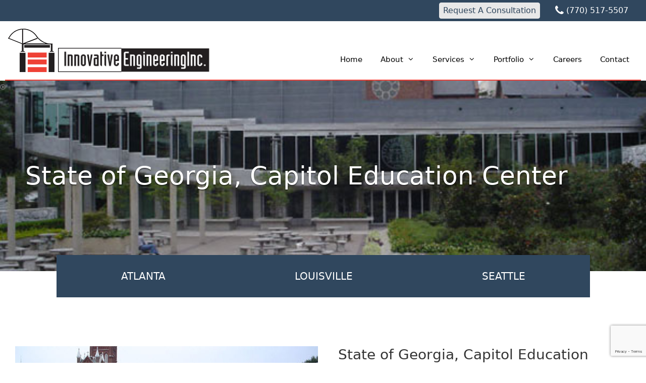

--- FILE ---
content_type: text/html; charset=UTF-8
request_url: https://www.ieiusa.com/iei-portfolio/state-georgia-capitol-education-center/
body_size: 20164
content:
<!DOCTYPE html>
<html lang="en-US">
<head>
	<meta charset="UTF-8">
	
<!-- Author Meta Tags by Molongui Authorship, visit: https://wordpress.org/plugins/molongui-authorship/ -->
<meta name="author" content="Scott Weiland">
<!-- /Molongui Authorship -->

<meta name='robots' content='index, follow, max-image-preview:large, max-snippet:-1, max-video-preview:-1' />
<meta name="viewport" content="width=device-width, initial-scale=1">
	<!-- This site is optimized with the Yoast SEO plugin v26.6 - https://yoast.com/wordpress/plugins/seo/ -->
	<title>State of Georgia, Capitol Education Center - Innovative Engineering Incorporated</title>
	<link rel="canonical" href="https://www.ieiusa.com/iei-portfolio/state-georgia-capitol-education-center/" />
	<meta property="og:locale" content="en_US" />
	<meta property="og:type" content="article" />
	<meta property="og:title" content="State of Georgia, Capitol Education Center - Innovative Engineering Incorporated" />
	<meta property="og:description" content="Atlanta, GA Structural design of light gauge metal for the building. Facility has three rooms for meetings, trainings, workshops and special events. The auditorium is located on the second floor and covers 4,720 SF with seating capacity for 292 persons. The curved stage is approximately 36 ft wide x 11 ft deep, front center." />
	<meta property="og:url" content="https://www.ieiusa.com/iei-portfolio/state-georgia-capitol-education-center/" />
	<meta property="og:site_name" content="Innovative Engineering Incorporated" />
	<meta property="article:modified_time" content="2018-03-31T17:22:48+00:00" />
	<meta property="og:image" content="https://www.ieiusa.com/wp-content/uploads/Main-Atlanta-Capitol-Education-Center-engineering.jpg" />
	<meta property="og:image:width" content="600" />
	<meta property="og:image:height" content="400" />
	<meta property="og:image:type" content="image/jpeg" />
	<meta name="twitter:card" content="summary_large_image" />
	<script type="application/ld+json" class="yoast-schema-graph">{"@context":"https://schema.org","@graph":[{"@type":"WebPage","@id":"https://www.ieiusa.com/iei-portfolio/state-georgia-capitol-education-center/","url":"https://www.ieiusa.com/iei-portfolio/state-georgia-capitol-education-center/","name":"State of Georgia, Capitol Education Center - Innovative Engineering Incorporated","isPartOf":{"@id":"https://www.ieiusa.com/#website"},"primaryImageOfPage":{"@id":"https://www.ieiusa.com/iei-portfolio/state-georgia-capitol-education-center/#primaryimage"},"image":{"@id":"https://www.ieiusa.com/iei-portfolio/state-georgia-capitol-education-center/#primaryimage"},"thumbnailUrl":"https://www.ieiusa.com/wp-content/uploads/Main-Atlanta-Capitol-Education-Center-engineering.jpg","datePublished":"2017-12-05T00:15:27+00:00","dateModified":"2018-03-31T17:22:48+00:00","breadcrumb":{"@id":"https://www.ieiusa.com/iei-portfolio/state-georgia-capitol-education-center/#breadcrumb"},"inLanguage":"en-US","potentialAction":[{"@type":"ReadAction","target":["https://www.ieiusa.com/iei-portfolio/state-georgia-capitol-education-center/"]}]},{"@type":"ImageObject","inLanguage":"en-US","@id":"https://www.ieiusa.com/iei-portfolio/state-georgia-capitol-education-center/#primaryimage","url":"https://www.ieiusa.com/wp-content/uploads/Main-Atlanta-Capitol-Education-Center-engineering.jpg","contentUrl":"https://www.ieiusa.com/wp-content/uploads/Main-Atlanta-Capitol-Education-Center-engineering.jpg","width":"600","height":"400","caption":"Atlanta Capitol Education Center"},{"@type":"BreadcrumbList","@id":"https://www.ieiusa.com/iei-portfolio/state-georgia-capitol-education-center/#breadcrumb","itemListElement":[{"@type":"ListItem","position":1,"name":"Home","item":"https://www.ieiusa.com/"},{"@type":"ListItem","position":2,"name":"State of Georgia, Capitol Education Center"}]},{"@type":"WebSite","@id":"https://www.ieiusa.com/#website","url":"https://www.ieiusa.com/","name":"Innovative Engineering Incorporated","description":"Build a Structurally Sound Relationship","publisher":{"@id":"https://www.ieiusa.com/#organization"},"potentialAction":[{"@type":"SearchAction","target":{"@type":"EntryPoint","urlTemplate":"https://www.ieiusa.com/?s={search_term_string}"},"query-input":{"@type":"PropertyValueSpecification","valueRequired":true,"valueName":"search_term_string"}}],"inLanguage":"en-US"},{"@type":"Organization","@id":"https://www.ieiusa.com/#organization","name":"Innovative Engineering Incorporated","url":"https://www.ieiusa.com/","logo":{"@type":"ImageObject","inLanguage":"en-US","@id":"https://www.ieiusa.com/#/schema/logo/image/","url":"https://www.ieiusa.com/wp-content/uploads/iei-logo-horizontal.png","contentUrl":"https://www.ieiusa.com/wp-content/uploads/iei-logo-horizontal.png","width":"400","height":"86","caption":"Innovative Engineering Incorporated"},"image":{"@id":"https://www.ieiusa.com/#/schema/logo/image/"}}]}</script>
	<!-- / Yoast SEO plugin. -->



<script>
dataLayer = [{"title":"State of Georgia, Capitol Education Center","author":"Scott Weiland","wordcount":0,"logged_in":"false","page_id":3912,"post_date":"2017-12-04 19:15:27"}];
</script>
<!-- Google Tag Manager -->
<script>(function(w,d,s,l,i){w[l]=w[l]||[];w[l].push({'gtm.start':
new Date().getTime(),event:'gtm.js'});var f=d.getElementsByTagName(s)[0],
j=d.createElement(s),dl=l!='dataLayer'?'&l='+l:'';j.async=true;j.src=
'https://www.googletagmanager.com/gtm.js?id='+i+dl;f.parentNode.insertBefore(j,f);
})(window,document,'script','dataLayer','GTM-TMCVW56');</script>
<!-- End Google Tag Manager --><link rel="alternate" type="application/rss+xml" title="Innovative Engineering Incorporated &raquo; Feed" href="https://www.ieiusa.com/feed/" />
<link rel="alternate" type="application/rss+xml" title="Innovative Engineering Incorporated &raquo; Comments Feed" href="https://www.ieiusa.com/comments/feed/" />
<link rel="alternate" title="oEmbed (JSON)" type="application/json+oembed" href="https://www.ieiusa.com/wp-json/oembed/1.0/embed?url=https%3A%2F%2Fwww.ieiusa.com%2Fiei-portfolio%2Fstate-georgia-capitol-education-center%2F" />
<link rel="alternate" title="oEmbed (XML)" type="text/xml+oembed" href="https://www.ieiusa.com/wp-json/oembed/1.0/embed?url=https%3A%2F%2Fwww.ieiusa.com%2Fiei-portfolio%2Fstate-georgia-capitol-education-center%2F&#038;format=xml" />
<style id='wp-img-auto-sizes-contain-inline-css'>
img:is([sizes=auto i],[sizes^="auto," i]){contain-intrinsic-size:3000px 1500px}
/*# sourceURL=wp-img-auto-sizes-contain-inline-css */
</style>
<style id='wp-emoji-styles-inline-css'>

	img.wp-smiley, img.emoji {
		display: inline !important;
		border: none !important;
		box-shadow: none !important;
		height: 1em !important;
		width: 1em !important;
		margin: 0 0.07em !important;
		vertical-align: -0.1em !important;
		background: none !important;
		padding: 0 !important;
	}
/*# sourceURL=wp-emoji-styles-inline-css */
</style>
<link rel='stylesheet' id='contact-form-7-css' href='https://www.ieiusa.com/wp-content/plugins/contact-form-7/includes/css/styles.css?ver=6.1.4' media='all' />
<link rel='stylesheet' id='siteorigin-panels-front-css' href='https://www.ieiusa.com/wp-content/plugins/siteorigin-panels/css/front-flex.min.css?ver=2.33.4' media='all' />
<link rel='stylesheet' id='wp-show-posts-css' href='https://www.ieiusa.com/wp-content/plugins/wp-show-posts/css/wp-show-posts-min.css?ver=1.1.6' media='all' />
<link rel='stylesheet' id='wpcf7-redirect-script-frontend-css' href='https://www.ieiusa.com/wp-content/plugins/wpcf7-redirect/build/assets/frontend-script.css?ver=2c532d7e2be36f6af233' media='all' />
<link rel='stylesheet' id='ye_dynamic-css' href='https://www.ieiusa.com/wp-content/plugins/youtube-embed/css/main.min.css?ver=5.4' media='all' />
<link rel='stylesheet' id='generate-style-grid-css' href='https://www.ieiusa.com/wp-content/themes/generatepress/assets/css/unsemantic-grid.min.css?ver=3.6.1' media='all' />
<link rel='stylesheet' id='generate-style-css' href='https://www.ieiusa.com/wp-content/themes/generatepress/assets/css/style.min.css?ver=3.6.1' media='all' />
<style id='generate-style-inline-css'>
body{background-color:#ffffff;color:#333333;}a{color:#ef4037;}a:visited{color:#ef4037;}a:hover, a:focus, a:active{color:#333333;}body .grid-container{max-width:1260px;}.wp-block-group__inner-container{max-width:1260px;margin-left:auto;margin-right:auto;}.navigation-search{position:absolute;left:-99999px;pointer-events:none;visibility:hidden;z-index:20;width:100%;top:0;transition:opacity 100ms ease-in-out;opacity:0;}.navigation-search.nav-search-active{left:0;right:0;pointer-events:auto;visibility:visible;opacity:1;}.navigation-search input[type="search"]{outline:0;border:0;vertical-align:bottom;line-height:1;opacity:0.9;width:100%;z-index:20;border-radius:0;-webkit-appearance:none;height:60px;}.navigation-search input::-ms-clear{display:none;width:0;height:0;}.navigation-search input::-ms-reveal{display:none;width:0;height:0;}.navigation-search input::-webkit-search-decoration, .navigation-search input::-webkit-search-cancel-button, .navigation-search input::-webkit-search-results-button, .navigation-search input::-webkit-search-results-decoration{display:none;}.main-navigation li.search-item{z-index:21;}li.search-item.active{transition:opacity 100ms ease-in-out;}.nav-left-sidebar .main-navigation li.search-item.active,.nav-right-sidebar .main-navigation li.search-item.active{width:auto;display:inline-block;float:right;}.gen-sidebar-nav .navigation-search{top:auto;bottom:0;}:root{--contrast:#222222;--contrast-2:#575760;--contrast-3:#b2b2be;--base:#f0f0f0;--base-2:#f7f8f9;--base-3:#ffffff;--accent:#1e73be;}:root .has-contrast-color{color:var(--contrast);}:root .has-contrast-background-color{background-color:var(--contrast);}:root .has-contrast-2-color{color:var(--contrast-2);}:root .has-contrast-2-background-color{background-color:var(--contrast-2);}:root .has-contrast-3-color{color:var(--contrast-3);}:root .has-contrast-3-background-color{background-color:var(--contrast-3);}:root .has-base-color{color:var(--base);}:root .has-base-background-color{background-color:var(--base);}:root .has-base-2-color{color:var(--base-2);}:root .has-base-2-background-color{background-color:var(--base-2);}:root .has-base-3-color{color:var(--base-3);}:root .has-base-3-background-color{background-color:var(--base-3);}:root .has-accent-color{color:var(--accent);}:root .has-accent-background-color{background-color:var(--accent);}body, button, input, select, textarea{font-family:-apple-system, system-ui, BlinkMacSystemFont, "Segoe UI", Helvetica, Arial, sans-serif, "Apple Color Emoji", "Segoe UI Emoji", "Segoe UI Symbol";font-size:16px;}body{line-height:1.5;}.entry-content > [class*="wp-block-"]:not(:last-child):not(.wp-block-heading){margin-bottom:1.5em;}.main-title{font-size:45px;}.main-navigation a, .menu-toggle{font-weight:500;}.main-navigation .main-nav ul ul li a{font-size:14px;}.widget-title{font-family:-apple-system, system-ui, BlinkMacSystemFont, "Segoe UI", Helvetica, Arial, sans-serif, "Apple Color Emoji", "Segoe UI Emoji", "Segoe UI Symbol";font-weight:700;text-transform:uppercase;margin-bottom:20px;}.sidebar .widget, .footer-widgets .widget{font-size:16px;}h1{font-family:-apple-system, system-ui, BlinkMacSystemFont, "Segoe UI", Helvetica, Arial, sans-serif, "Apple Color Emoji", "Segoe UI Emoji", "Segoe UI Symbol";font-weight:500;font-size:32px;}h2{font-family:-apple-system, system-ui, BlinkMacSystemFont, "Segoe UI", Helvetica, Arial, sans-serif, "Apple Color Emoji", "Segoe UI Emoji", "Segoe UI Symbol";font-weight:500;font-size:28px;}h3{font-family:-apple-system, system-ui, BlinkMacSystemFont, "Segoe UI", Helvetica, Arial, sans-serif, "Apple Color Emoji", "Segoe UI Emoji", "Segoe UI Symbol";font-weight:500;text-transform:uppercase;font-size:20px;}h4{font-family:-apple-system, system-ui, BlinkMacSystemFont, "Segoe UI", Helvetica, Arial, sans-serif, "Apple Color Emoji", "Segoe UI Emoji", "Segoe UI Symbol";font-weight:500;font-size:20px;line-height:1em;}h5{font-weight:500;font-size:18px;line-height:1em;}h6{font-weight:500;}@media (max-width:768px){.main-title{font-size:30px;}h1{font-size:30px;}h2{font-size:25px;}}.top-bar{background-color:#ef4037;color:#ffffff;}.top-bar a{color:#ffffff;}.top-bar a:hover{color:#303030;}.site-header{background-color:#ffffff;color:#3a3a3a;}.site-header a{color:#3a3a3a;}.main-title a,.main-title a:hover{color:#222222;}.site-description{color:#757575;}.mobile-menu-control-wrapper .menu-toggle,.mobile-menu-control-wrapper .menu-toggle:hover,.mobile-menu-control-wrapper .menu-toggle:focus,.has-inline-mobile-toggle #site-navigation.toggled{background-color:rgba(0, 0, 0, 0.02);}.main-navigation,.main-navigation ul ul{background-color:#ffffff;}.main-navigation .main-nav ul li a, .main-navigation .menu-toggle, .main-navigation .menu-bar-items{color:#000000;}.main-navigation .main-nav ul li:not([class*="current-menu-"]):hover > a, .main-navigation .main-nav ul li:not([class*="current-menu-"]):focus > a, .main-navigation .main-nav ul li.sfHover:not([class*="current-menu-"]) > a, .main-navigation .menu-bar-item:hover > a, .main-navigation .menu-bar-item.sfHover > a{color:#ef4037;background-color:#ffffff;}button.menu-toggle:hover,button.menu-toggle:focus,.main-navigation .mobile-bar-items a,.main-navigation .mobile-bar-items a:hover,.main-navigation .mobile-bar-items a:focus{color:#000000;}.main-navigation .main-nav ul li[class*="current-menu-"] > a{color:#ef4037;background-color:#ffffff;}.navigation-search input[type="search"],.navigation-search input[type="search"]:active, .navigation-search input[type="search"]:focus, .main-navigation .main-nav ul li.search-item.active > a, .main-navigation .menu-bar-items .search-item.active > a{color:#ef4037;background-color:#ffffff;}.main-navigation ul ul{background-color:#333333;}.main-navigation .main-nav ul ul li a{color:#ffffff;}.main-navigation .main-nav ul ul li:not([class*="current-menu-"]):hover > a,.main-navigation .main-nav ul ul li:not([class*="current-menu-"]):focus > a, .main-navigation .main-nav ul ul li.sfHover:not([class*="current-menu-"]) > a{color:#ef4037;background-color:#333333;}.main-navigation .main-nav ul ul li[class*="current-menu-"] > a{color:#ef4037;background-color:#333333;}.separate-containers .inside-article, .separate-containers .comments-area, .separate-containers .page-header, .one-container .container, .separate-containers .paging-navigation, .inside-page-header{color:#333333;background-color:#ffffff;}.inside-article a,.paging-navigation a,.comments-area a,.page-header a{color:#ef4037;}.inside-article a:hover,.paging-navigation a:hover,.comments-area a:hover,.page-header a:hover{color:#333333;}.entry-header h1,.page-header h1{color:#333333;}.entry-title a{color:#333333;}.entry-title a:hover{color:#ef4037;}.entry-meta{color:#888888;}.entry-meta a{color:#595959;}.entry-meta a:hover{color:#ef4037;}h1{color:#333333;}h2{color:#333333;}h3{color:#ef4037;}h4{color:#333333;}h5{color:#333333;}.sidebar .widget{color:#333333;background-color:#ffffff;}.sidebar .widget a{color:#ef4037;}.sidebar .widget a:hover{color:#333333;}.sidebar .widget .widget-title{color:#333333;}.footer-widgets{background-color:#ffffff;}.footer-widgets .widget-title{color:#000000;}.site-info{color:#ffffff;background-color:#ffffff;}.site-info a{color:#ffffff;}.site-info a:hover{color:#606060;}.footer-bar .widget_nav_menu .current-menu-item a{color:#606060;}input[type="text"],input[type="email"],input[type="url"],input[type="password"],input[type="search"],input[type="tel"],input[type="number"],textarea,select{color:#666666;background-color:#fafafa;border-color:#cccccc;}input[type="text"]:focus,input[type="email"]:focus,input[type="url"]:focus,input[type="password"]:focus,input[type="search"]:focus,input[type="tel"]:focus,input[type="number"]:focus,textarea:focus,select:focus{color:#666666;background-color:#ffffff;border-color:#bfbfbf;}button,html input[type="button"],input[type="reset"],input[type="submit"],a.button,a.wp-block-button__link:not(.has-background){color:#ffffff;background-color:#ef4037;}button:hover,html input[type="button"]:hover,input[type="reset"]:hover,input[type="submit"]:hover,a.button:hover,button:focus,html input[type="button"]:focus,input[type="reset"]:focus,input[type="submit"]:focus,a.button:focus,a.wp-block-button__link:not(.has-background):active,a.wp-block-button__link:not(.has-background):focus,a.wp-block-button__link:not(.has-background):hover{color:#ffffff;background-color:#ef4037;}a.generate-back-to-top{background-color:rgba( 0,0,0,0.4 );color:#ffffff;}a.generate-back-to-top:hover,a.generate-back-to-top:focus{background-color:rgba( 0,0,0,0.6 );color:#ffffff;}:root{--gp-search-modal-bg-color:var(--base-3);--gp-search-modal-text-color:var(--contrast);--gp-search-modal-overlay-bg-color:rgba(0,0,0,0.2);}@media (max-width:768px){.main-navigation .menu-bar-item:hover > a, .main-navigation .menu-bar-item.sfHover > a{background:none;color:#000000;}}.inside-top-bar{padding:0px;}.inside-header{padding:20px 10px 0px 10px;}.separate-containers .inside-article, .separate-containers .comments-area, .separate-containers .page-header, .separate-containers .paging-navigation, .one-container .site-content, .inside-page-header{padding:0px 20px 0px 20px;}.site-main .wp-block-group__inner-container{padding:0px 20px 0px 20px;}.entry-content .alignwide, body:not(.no-sidebar) .entry-content .alignfull{margin-left:-20px;width:calc(100% + 40px);max-width:calc(100% + 40px);}.one-container.right-sidebar .site-main,.one-container.both-right .site-main{margin-right:20px;}.one-container.left-sidebar .site-main,.one-container.both-left .site-main{margin-left:20px;}.one-container.both-sidebars .site-main{margin:0px 20px 0px 20px;}.separate-containers .widget, .separate-containers .site-main > *, .separate-containers .page-header, .widget-area .main-navigation{margin-bottom:0px;}.separate-containers .site-main{margin:0px;}.both-right.separate-containers .inside-left-sidebar{margin-right:0px;}.both-right.separate-containers .inside-right-sidebar{margin-left:0px;}.both-left.separate-containers .inside-left-sidebar{margin-right:0px;}.both-left.separate-containers .inside-right-sidebar{margin-left:0px;}.separate-containers .page-header-image, .separate-containers .page-header-contained, .separate-containers .page-header-image-single, .separate-containers .page-header-content-single{margin-top:0px;}.separate-containers .inside-right-sidebar, .separate-containers .inside-left-sidebar{margin-top:0px;margin-bottom:0px;}.main-navigation .main-nav ul li a,.menu-toggle,.main-navigation .mobile-bar-items a{padding-left:18px;padding-right:18px;line-height:28px;}.main-navigation .main-nav ul ul li a{padding:8px 18px 8px 18px;}.navigation-search input[type="search"]{height:28px;}.rtl .menu-item-has-children .dropdown-menu-toggle{padding-left:18px;}.menu-item-has-children .dropdown-menu-toggle{padding-right:18px;}.menu-item-has-children ul .dropdown-menu-toggle{padding-top:8px;padding-bottom:8px;margin-top:-8px;}.rtl .main-navigation .main-nav ul li.menu-item-has-children > a{padding-right:18px;}.widget-area .widget{padding:0px 0px 20px 40px;}.footer-widgets{padding:30px 0px 0px 0px;}.site-info{padding:0px;}@media (max-width:768px){.separate-containers .inside-article, .separate-containers .comments-area, .separate-containers .page-header, .separate-containers .paging-navigation, .one-container .site-content, .inside-page-header{padding:10px;}.site-main .wp-block-group__inner-container{padding:10px;}.site-info{padding-right:10px;padding-left:10px;}.entry-content .alignwide, body:not(.no-sidebar) .entry-content .alignfull{margin-left:-10px;width:calc(100% + 20px);max-width:calc(100% + 20px);}}/* End cached CSS */@media (max-width:768px){.main-navigation .menu-toggle,.main-navigation .mobile-bar-items,.sidebar-nav-mobile:not(#sticky-placeholder){display:block;}.main-navigation ul,.gen-sidebar-nav{display:none;}[class*="nav-float-"] .site-header .inside-header > *{float:none;clear:both;}}
/*# sourceURL=generate-style-inline-css */
</style>
<link rel='stylesheet' id='generate-mobile-style-css' href='https://www.ieiusa.com/wp-content/themes/generatepress/assets/css/mobile.min.css?ver=3.6.1' media='all' />
<link rel='stylesheet' id='generate-font-icons-css' href='https://www.ieiusa.com/wp-content/themes/generatepress/assets/css/components/font-icons.min.css?ver=3.6.1' media='all' />
<link rel='stylesheet' id='font-awesome-css' href='https://www.ieiusa.com/wp-content/themes/generatepress/assets/css/components/font-awesome.min.css?ver=4.7' media='all' />
<link rel='stylesheet' id='generate-child-css' href='https://www.ieiusa.com/wp-content/themes/IEIUSA/style.css?ver=1738870512' media='all' />
<link rel='stylesheet' id='recent-posts-widget-with-thumbnails-public-style-css' href='https://www.ieiusa.com/wp-content/plugins/recent-posts-widget-with-thumbnails/public.css?ver=7.1.1' media='all' />
<link rel='stylesheet' id='lgc-unsemantic-grid-responsive-tablet-css' href='https://www.ieiusa.com/wp-content/plugins/lightweight-grid-columns/css/unsemantic-grid-responsive-tablet.css?ver=1.0' media='all' />
<!--n2css--><!--n2js--><script src="https://www.ieiusa.com/wp-includes/js/jquery/jquery.min.js?ver=3.7.1" id="jquery-core-js"></script>
<script src="https://www.ieiusa.com/wp-includes/js/jquery/jquery-migrate.min.js?ver=3.4.1" id="jquery-migrate-js"></script>
<link rel="https://api.w.org/" href="https://www.ieiusa.com/wp-json/" /><link rel="alternate" title="JSON" type="application/json" href="https://www.ieiusa.com/wp-json/wp/v2/iei-portfolio/3912" /><link rel="EditURI" type="application/rsd+xml" title="RSD" href="https://www.ieiusa.com/xmlrpc.php?rsd" />

<link rel='shortlink' href='https://www.ieiusa.com/?p=3912' />
<!-- start Simple Custom CSS and JS -->
<!-- end Simple Custom CSS and JS -->
<!-- start Simple Custom CSS and JS -->
<script>
/* Default comment here */ 

jQuery(function(){
	
 jQuery('.loop-link a').click(function(e){
	 e.preventDefault();
	 jQuery('body').css('overflow','hidden');
	 jQuery('.cf7modal').fadeIn();
	 
 });
 
 jQuery('.cf7modal .cf7modal-close').click(function(){
	 jQuery('.cf7modal').fadeOut();
 	 jQuery('body').css('overflow','auto');
	 jQuery('.cf7modal').removeClass('active');
});
 
});


/*
  This script detects when the user scrolls the page.
  If the page is scrolled down from the top (window.scrollY > 0),
  it adds the "is_stuck" class to the .site-header element on page ID 6785.
  This allows CSS to style the header differently (e.g., change background color or add a shadow)
  when it becomes "stuck" at the top of the viewport.
  When the user scrolls back to the top, the "is_stuck" class is removed.
*/
document.addEventListener('scroll', function() {
  const header = document.querySelector('.page-id-6785 .site-header');
  if (window.scrollY > 0) {
    header.classList.add('is_stuck');
  } else {
    header.classList.remove('is_stuck');
  }
});

/*
  This script detects when the user scrolls the page.
  If the page is scrolled down from the top (window.scrollY > 0),
  it adds the "is_stuck" class to the .site-header element on page ID 6785.
  This allows CSS to style the header differently (e.g., change background color or add a shadow)
  when it becomes "stuck" at the top of the viewport.
  When the user scrolls back to the top, the "is_stuck" class is removed.
*/
document.addEventListener('scroll', function() {
  const header = document.querySelector('.page-id-6972 .site-header');
  if (window.scrollY > 0) {
    header.classList.add('is_stuck');
  } else {
    header.classList.remove('is_stuck');
  }
});
</script>
<!-- end Simple Custom CSS and JS -->

<link rel='stylesheet' id='5177-css' href='//www.ieiusa.com/wp-content/uploads/custom-css-js/5177.css?v=2235' media='all' />
		<meta name="abstract" content="Build a Structurally Sound Relationship">
		<meta name="author" content="dmurphy">
		<meta name="classification" content="Announcements, ATFP, Façade Inspection, Forensics, Parking Structure, Recognition, Rope Access">
		<meta name="copyright" content="Copyright Innovative Engineering Incorporated - All rights Reserved.">
		<meta name="designer" content="Masterful Marketing">
		<meta name="distribution" content="Global">
		<meta name="language" content="en-US">
		<meta name="publisher" content="Innovative Engineering Incorporated">
		<meta name="rating" content="General">
		<meta name="resource-type" content="Document">
		<meta name="revisit-after" content="3">
		<meta name="subject" content="Announcements, ATFP, Façade Inspection, Forensics, Parking Structure, Recognition, Rope Access">
		<meta name="template" content="Innovative Engineering">
		 <script type="text/javascript">if (typeof hmtracker == 'undefined') {var hmt_script = document.createElement('script'),hmt_purl = encodeURIComponent(location.href).replace('.', '~');hmt_script.type = "text/javascript";hmt_script.src = "//heatmaptracking.strategicpointmarketing.com/?hmtrackerjs=https%3A%2F%2Fieiusa.com&amp;uid=546a35003d842bb4e8d411e10d7e81601ef98029&amp;purl="+hmt_purl;document.getElementsByTagName('head')[0].appendChild(hmt_script);}</script>
		<!--[if lt IE 9]>
			<link rel="stylesheet" href="https://www.ieiusa.com/wp-content/plugins/lightweight-grid-columns/css/ie.min.css" />
		<![endif]-->
	            <style>
                .molongui-disabled-link
                {
                    border-bottom: none !important;
                    text-decoration: none !important;
                    color: inherit !important;
                    cursor: inherit !important;
                }
                .molongui-disabled-link:hover,
                .molongui-disabled-link:hover span
                {
                    border-bottom: none !important;
                    text-decoration: none !important;
                    color: inherit !important;
                    cursor: inherit !important;
                }
            </style>
                <meta name="google-site-verification" content="_Ih_1WMwVGngTapTKGMLdduD5kj5XqKyonUfZ75AZcg" />
    <style media="all" id="siteorigin-panels-layouts-head">/* Layout 3912 */ #pgc-3912-0-0 , #pgc-3912-0-1 { width:50% } #pl-3912 .so-panel { margin-bottom:30px } #pl-3912 .so-panel:last-of-type { margin-bottom:0px } #pg-3912-0> .panel-row-style , #panel-3912-0-0-0> .panel-widget-style { padding:0px 0px 0px 0px } #pg-3912-0.panel-has-style > .panel-row-style, #pg-3912-0.panel-no-style { -webkit-align-items:flex-start;align-items:flex-start } #panel-3912-0-1-0> .panel-widget-style { padding:0px 0px 0px 30px } @media (max-width:780px){ #pg-3912-0.panel-no-style, #pg-3912-0.panel-has-style > .panel-row-style, #pg-3912-0 { -webkit-flex-direction:column;-ms-flex-direction:column;flex-direction:column } #pg-3912-0 > .panel-grid-cell , #pg-3912-0 > .panel-row-style > .panel-grid-cell { width:100%;margin-right:0 } #pgc-3912-0-0 { margin-bottom:30px } #pl-3912 .panel-grid-cell { padding:0 } #pl-3912 .panel-grid .panel-grid-cell-empty { display:none } #pl-3912 .panel-grid .panel-grid-cell-mobile-last { margin-bottom:0px } #pg-3912-0> .panel-row-style { padding:0px 0px 0px 0px } #panel-3912-0-0-0> .panel-widget-style , #panel-3912-0-1-0> .panel-widget-style { padding:10px 10px 10px 10px }  } </style><link rel="icon" href="https://www.ieiusa.com/wp-content/uploads/logo-icon.png" sizes="32x32" />
<link rel="icon" href="https://www.ieiusa.com/wp-content/uploads/logo-icon.png" sizes="192x192" />
<link rel="apple-touch-icon" href="https://www.ieiusa.com/wp-content/uploads/logo-icon.png" />
<meta name="msapplication-TileImage" content="https://www.ieiusa.com/wp-content/uploads/logo-icon.png" />
		<style id="wp-custom-css">
			@media all and (max-width:800px) {
#panel-18-4-0-0 .inside-grid-column:after {
  content: "";
	border-bottom: 5px solid #6f6666;
	padding-bottom: 5px;
	position: absolute;
	width: 100%;
	height: 1px;
}
}

.h4_old{
	color: #333;
	    font-family: -apple-system,system-ui,BlinkMacSystemFont,"Segoe UI",Helvetica,Arial,sans-serif,"Apple Color Emoji","Segoe UI Emoji","Segoe UI Symbol";
    font-weight: 500;
    font-size: 20px;
    line-height: 1em;
}
.h2_to_h3{
	font-family: -apple-system,system-ui,BlinkMacSystemFont,"Segoe UI",Helvetica,Arial,sans-serif,"Apple Color Emoji","Segoe UI Emoji","Segoe UI Symbol";
    font-weight: 500;
    font-size: 28px;
	color: #333;
    text-transform: none;
}
.h42h3{
	color: #333;
	
    font-family: -apple-system,system-ui,BlinkMacSystemFont,"Segoe UI",Helvetica,Arial,sans-serif,"Apple Color Emoji","Segoe UI Emoji","Segoe UI Symbol";
    font-weight: 500;
    font-size: 20px;
    line-height: 1em;
	    text-transform: none;
	
}


.banner-area {
    background: url(/wp-content/uploads/thankbanner.png);
    padding: 70px 20px 50px;
	  color:#fff;
}

section.thankyou-sec {
    width: 762px;
    float: none;
    margin: 0 auto;
    text-align: center;
    max-width: 90%;
}

section.thankyou-sec .banner-container h1 {
    color: #fff;
    font-size: 35px;
    margin-bottom: 8px;
}

section.thankyou-sec .articles-area {
    float: left;
    width: 100%;
}

section.thankyou-sec .articles-area .articles-article.articles-article-left {
    float: left;
    width: 44%;
    background: #EF4037;
    margin-bottom: 30px;
}

section.thankyou-sec .articles-area .articles-article.articles-article-right {
    float: right;
    width: 44%;
    background: #C0C0C0;
    margin-bottom: 30px;
}

section.thankyou-sec .banner-container h5 {  
	  font-weight:normal;
	  color:#fff;
}


section.thankyou-sec .articles-area * {
	color:#fff;
}

section.thankyou-sec .articles-area img.artico {
    height: 60px;
}

section.thankyou-sec .articles-area h3 {
    margin-bottom: 5px;
}

section.thankyou-sec .articles-area .articles-container {
    margin: 25px 0px;
}

section.thankyou-sec .articles-area .articles-container .articles-article {
    padding: 19px 2%;
}

@media only screen and (max-width:678px) {
	
section.thankyou-sec .articles-area .articles-article.articles-article-left,
	section.thankyou-sec .articles-area .articles-article.articles-article-right {
		min-width:96%;
    clear:both;
}

	
}

/* all signle blog page header style */
body[itemtype*=Blog] .page-header-content-wrapper h1.pagehdr-title {
	position: relative;
	text-align: left;
	color: #fff;
	z-index: 1;
	font-family: "Palatino Linotype", "Book Antiqua", "URW Palladio L", serif;
	font-style: italic!important;
	background: -webkit-linear-gradient(left, rgba(0, 0, 0, .3), rgba(255, 0, 0, 0));
	background: -o-linear-gradient(right, rgba(0, 0, 0, .3), rgba(255, 0, 0, 0));
	background: -moz-linear-gradient(right, rgba(0, 0, 0, .3), rgba(255, 0, 0, 0));
	background: linear-gradient(to right, rgba(0, 0, 0, .3), rgba(255, 0, 0, 0))
}

@media only screen and (min-width:1025px) {
	body[itemtype*=Blog] .page-header-content-wrapper h1.pagehdr-title {
		margin: 360px 0 10px 0;
		padding-left: 40px;
		font-size: 54px!important;
	}
}

@media only screen and (max-width:767px) and (orientation :portrait) {
	body[itemtype*=Blog] .page-header-content-wrapper h1.pagehdr-title {
		margin: 100px 0 10px 0px!important;
		padding: 10px 0 0 10px;
		font-size: 24px!important;
	}
}

@media only screen and (max-width:767px) and (orientation :landscape) {
	body[itemtype*=Blog] .page-header-content-wrapper h1.pagehdr-title {
		margin: 100px 0 10px 0px!important;
		padding: 10px 0 0 10px;
		font-size: 28px!important;
	}
}

@media only screen and (min-device-width:768px) and (max-device-width:1024px) and (orientation:landscape) {
	body[itemtype*=Blog] .page-header-content-wrapper h1.pagehdr-title {
		margin: 250px 0 20px 0px!important;
		padding: 10px 0 10px 10px;
		font-size: 32px!important;
	}
}

@media only screen and (min-device-width :768px) and (max-device-width :1024px) and (orientation :portrait) {
	body[itemtype*=Blog] .page-header-content-wrapper h1.pagehdr-title {
		margin: 250px 0 20px 0px!important;
		padding: 10px 0 10px 10px;
		font-size: 32px!important;
	}
}

@media only screen and (min-device-width:768px) and (max-device-width:1024px) and (orientation:portrait) and (-webkit-min-device-pixel-ratio:1) {
	body[itemtype*=Blog] .page-header-content-wrapper h1.pagehdr-title {
		margin: 250px 0 20px 0px!important;
		padding: 10px 0 10px 10px;
		font-size: 32px!important;
	}
}

@media only screen and (min-device-width:768px) and (max-device-width:1024px) and (orientation:landscape) and (-webkit-min-device-pixel-ratio:1) {
	body[itemtype*=Blog] .page-header-content-wrapper h1.pagehdr-title {
		margin: 250px 0 20px 0px!important;
		padding: 10px 0 10px 10px;
		font-size: 32px!important;
	}
}

/* Virtual Lunch & Learn */

@media all and (min-width: 800px) {
    #vllhead > div {
        display: table;
    }
    div#wpcf7-f5754-p5755-o1 form > div {
        display: table;
    }
    div#wpcf7-f5754-p5755-o1 form > div > div {
        display: table-cell;
    }
}
@media all and (max-width: 799px) {
    div#wpcf7-f5754-p5755-o1 form > div > div {
        display: inline-block;
    }
}
#vllhead {
    text-align: center;
}
#vllhead > div {
    width: 100%;
    text-align: center;
    max-width: 600px;
    margin: auto;
}
#vllhead #ie {
    margin: auto;
    display: block;
    width: 200px;
}
#vllhead > div img {
    height: 120px;
    margin: 20px;
}
div#wpcf7-f5754-p5755-o1 img {
    max-width: 240px !important;
}

div#wpcf7-f5754-p5755-o1 form > div {
    width: 100%;
}
div#wpcf7-f5754-p5755-o1 form > div > div {
    padding: 10px;
    vertical-align: middle;
}

div#wpcf7-f5754-p5755-o1 form .wpcf7-list-item input[type=checkbox] {
   margin-right: 10px; 
}


@media all and (max-width: 750px) {
.OrganizationType .wpcf7-form-control {
	padding:10px;
	border-radius:2px;
	border: none;
	width:100%
}
.OrganizationType .wpcf7-form-control .wpcf7-list-item {
display: block;
}
}

@media all and (min-width: 751px) {
	div#wpcf7-f5754-p5755-o1 form input[type=checkbox] {
    -ms-transform: scale(2);
    -moz-transform: scale(2);
    -webkit-transform: scale(2);
    -o-transform: scale(2);
    transform: scale(2);
    padding: 10px;
}
}
/* ********************* */

/* Contact form */

#wpcf7-f6227-p28-o1 p {
    font-weight: bold;
}
#wpcf7-f6227-p28-o1 span.wpcf7-list-item {
    display: block;
}
#wpcf7-f6227-p28-o1 span {
    font-weight: normal;
    white-space: no-wrap;
}
#wpcf7-f6227-p28-o1 div.flex {
    display: flex;
    flex-flow: row wrap;
    justify-content: space-between;
    font-weight: bold;
}
#wpcf7-f6227-p28-o1 div.flex > label {
    width: 48%;
}
#wpcf7-f6227-p28-o1 textarea {
    height: 120px !important;
}

.navigation-search.nav-search-active input {
box-shadow: 0 0 9px 0px #000000;
	opacity: 1;
}

/* Page 1 Edits page-id-6785 */

/* Make GeneratePress primary navigation sticky */
.site-header {
  position: sticky;
  top: 0;
  z-index: 100;
  background-color: #fff; /* adjust if needed */
  transition: background-color 0.3s ease, box-shadow 0.3s ease;
}

/* Add shadow + color when stuck */
.site-header.is_stuck {
  box-shadow: 0 2px 5px rgba(0,0,0,0.25) !important;
  background-color: #e8e8e8 !important;
}

/* Default logo */
.site-header .site-logo img {
    content: url('https://www.ieiusa.com/wp-content/uploads/IEI-LOGO-86x400-1.png');
    transition: all 0.3s ease; /* smooth transition */
}

/* Logo when header is sticky */
.site-header.is_stuck .site-logo img {
    content: url('https://www.ieiusa.com/wp-content/uploads/logo-footer.png'); /* example sticky logo */
}

.inside-header {
  padding: 15px 15px 15px 15px;
}


.main-navigation {
  background-color: transparent;
	margin-top: 47px;
}

.site-header.is_stuck .main-navigation {
	margin-top: 10px;
}

.site-header.is_stuck .main-navigation .main-nav ul li:not([class*="current-menu-"]):hover > a {
	background-color: transparent;
}

.top-bar {
  background-color: #30475e;
  color: #ffffff;
}


li.search-item {
    display: none;
}

.page-id-6785 .gallery-caption {
	display: inline-block;
	background: red;
	padding: 5px 10px;
	position: absolute;
	margin-top: -60px;
	margin-left: -10px;
	color: #ffffff;
}

.page-id-6785 .gallery-item {
    text-align: left;
}

.top-phone {
	display: block !important;
	padding: 5px 25px !important;
	font-size: 16px;
}


/* Page 1 Edits postid-7017 */

/* Make GeneratePress primary navigation sticky */
.postid-7017 .site-header {
  position: sticky;
  top: 0;
  z-index: 100;
  background-color: #fff; /* adjust if needed */
  transition: background-color 0.3s ease, box-shadow 0.3s ease;
}

/* Add shadow + color when stuck */
.postid-7017 .site-header.is_stuck {
  box-shadow: 0 2px 5px rgba(0,0,0,0.25) !important;
  background-color: #e8e8e8 !important;
}

/* Default logo */
.postid-7017 .site-header .site-logo img {
    content: url('https://www.ieiusa.com/wp-content/uploads/IEI-LOGO-86x400-1.png');
    transition: all 0.3s ease; /* smooth transition */
}

/* Logo when header is sticky */
.postid-7017 .site-header.is_stuck .site-logo img {
    content: url('https://www.ieiusa.com/wp-content/uploads/logo-footer.png'); /* example sticky logo */
}

.postid-7017 .inside-header {
  padding: 15px 15px 15px 15px;
}


.postid-7017 .main-navigation {
  background-color: transparent;
	margin-top: 47px;
}

.postid-7017 .site-header.is_stuck .main-navigation {
	margin-top: 10px;
}

.postid-7017 .site-header.is_stuck .main-navigation .main-nav ul li:not([class*="current-menu-"]):hover > a {
	background-color: transparent;
}

.postid-7017 .top-bar {
  background-color: #30475e;
  color: #ffffff;
}

.postid-7017 .site-footer {
	display: none !important;
}

.postid-7017 li.search-item {
    display: none;
}

.postid-7017 .gallery-caption {
	display: inline-block;
	background: red;
	padding: 5px 10px;
	position: absolute;
	margin-top: -60px;
	margin-left: -10px;
	color: #ffffff;
}

.postid-7017 .gallery-item {
    text-align: left;
}

.postid-7017 .top-phone {
	display: block !important;
	padding: 5px 25px !important;
	font-size: 16px;
}

.postid-7017 .so-widget-sow-features-default-1b6c2c7b59ec-6785 .sow-features-list .sow-features-feature.sow-icon-container-position-right .sow-icon-container {
    margin-right: 75px;
}

.postid-7017 .so-widget-sow-features-default-1b6c2c7b59ec-6785 .sow-features-list .sow-features-feature h5 a {
    color: #000000;
}
.postid-7017 #main {
     border-top: none !important;
     margin-top: -25px;
    }

.full-width-section {
    width: 100vw;
    position: relative;
    left: 50%;
    right: 50%;
    margin-left: -50vw; 
    margin-right: -50vw;
    max-width: 100vw !important;
}


.footerlogo img {
	padding: 0px !important;
}

.iei_footer_menu ul li:before {
    content: none !important;
	}

.iei_footer_menu ul {
	margin: 0 !important;
}

.iei_list_style ul li:before {
	display: none;
}

.iei_list_style ul li {
    list-style: disc;
}

.iei_list_style ul {
    margin: 0 0 0px 25px !important;
}

.iei_home_icons ul li:before {
	display: none;
}

.iei_home_icons .sow-icon-container {
	margin-bottom: 30px !important;
}

.iei_logo_carousel .sow-post-carousel-theme-base .sow-carousel-wrapper .sow-carousel-items .sow-carousel-item {
    margin-right: 50px;
}

.iei_logo_carousel .sow-carousel-item .sow-carousel-thumbnail a {
	    background-size: contain !important;
}

.iei_logo_carousel .sp-lc-logo img {
    -webkit-filter: grayscale(100%);
    filter: grayscale(100%);
    opacity: 0.6;
    filter: alpha(opacity=60);
}

.sliderfull ul {
    margin: 0px !important;
}

.cities-served {
	padding: 30px 10%;
	background-color: #30475e;
	text-transform: uppercase;
	color: #ffffff;
	font-size: 20px;
}

.cities-served2 {
	padding: 0px 5%;
	text-transform: uppercase;
	font-size: 20px;
}



.page-id-6972 .so-widget-sow-features-default-1b6c2c7b59ec-6972 .sow-features-list .sow-features-feature.sow-icon-container-position-right .sow-icon-container {
    margin-right: 75px;
    margin-top: 10px !important;
}

.page-id-6972 .so-widget-sow-features-default-1b6c2c7b59ec-6972 .sow-features-list .sow-features-feature h5 a {
    color: #ffffff;
}

.page-id-6785 .so-widget-sow-features-default-1b6c2c7b59ec-6785 .sow-features-list .sow-features-feature.sow-icon-container-position-right .sow-icon-container {
    margin-right: 75px;
}

.page-id-6785 .so-widget-sow-features-default-1b6c2c7b59ec-6785 .sow-features-list .sow-features-feature h5 a {
    color: #000000;
}

/* Hide top featured image for custom post type 'iei-portfolio' */
.single-iei-portfolio .featured-image {
    display: none !important;
}


.custom-line {
    /* Remove default border */
    border: none; 
    /* Set the height (thickness) */
    height: 3px; 
    /* Set the width (length) */
    width: 100px; 
    /* Set the color */
    background-color: #ef4037; /* Or any other color */
    /* Center the line (optional) */
    margin: -7px 0 15px;
}

.no-margin-text p {
	margin: 0px !important
}

#menu-iei-footer-downloads-menu, #menu-iei-footer-downloads-menu-1, #menu-iei-footer-downloads-menu-2 {
	display: inline-flex !important;
	padding-top: 31px !important;
}

#menu-iei-footer-downloads-menu a, #menu-iei-footer-downloads-menu-1 a, #menu-iei-footer-downloads-menu-2 a{
	color: #30475e !important;
	font-size: 14px;
}
#menu-iei-footer-downloads-menu a:hover, #menu-iei-footer-downloads-menu-1 a:hover, #menu-iei-footer-downloads-menu-2 a:hover{
	color: #ef4037 !important;
	font-size: 14px;
}

#menu-iei-footer-downloads-menu li, #menu-iei-footer-downloads-menu-1 li, #menu-iei-footer-downloads-menu-2 li {
	margin-left: 25px !important;
	margin-right: 25px !important;
}
#menu-iei-footer-downloads-menu :before, #menu-iei-footer-downloads-menu-1 :before, #menu-iei-footer-downloads-menu-2 :before {
	display: none;
}

.footer-downloads .sow-icon-container {
	margin-bottom: 0px !important;
}

.footer-downloads ul li:before {
	display: none;
}

.footer-downloads .so-widget-sow-features-default-53ddcaf6b236 .sow-features-list .sow-features-feature h5 {
    margin: 25px 0;
}

.footer-downloads ul {
    margin: 0 0 10px 25px !important;
}

.home_gallery .envira-gallery-item .envira-gallery-captioned-data {
	  display: inline-block;
    background: red !important;
    padding: 5px 10px;
    position: absolute;
    margin-top: -60px;
    margin-left: -10px;
    color: #ffffff;
}

.home_gallery .envira-gallery-item .envira-gallery-captioned-data .envira-gallery-captioned-text {
    font-size: 16px !important;
    font-weight: 400 !important;
	  text-transform: none;
}

.home_gallery .envira-gallery-item-inner {
	margin-left: 10px;
  margin-bottom: 10px;
}

.copyright-bar {
	display: none !important;
}

.footer-widgets {
    padding: 0px;
}


@media only screen and (max-width: 768px) {
.cities-served {
  	padding: 30px 20px !important;
		font-size: 16px !important;
}
#pg-6785-4 > .panel-row-style {
  padding: 0px 0px 0px 0px !important;
}
.envira-gallery-wrap .envira-gallery-public.envira-gallery-2-columns .envira-gallery-item {
  width: 100% !important;
}
}

@media only screen and (min-width: 769px) and (max-width: 1024px) {
.envira-gallery-wrap .envira-gallery-public.envira-gallery-2-columns .envira-gallery-item {
  width: 100% !important;
}
.iei_footer_menu li {
  display: inline-block !important;
  padding-right: 20px !important;
  padding-left: 20px !important;
}
	
.iei_footer_menu a {
		color: #ffffff;
	}
}

@media (max-width: 768px) {
  .hide-mobile {
    display: none !important;
  }
	.show-mobile {
    display: block;
  }
	#menu-iei-footer-downloads-menu li, #menu-iei-footer-downloads-menu-1 li, #menu-iei-footer-downloads-menu-2 li {
	margin-left: 18px !important;
	margin-right: 18px !important;
}
	#menu-iei-footer-downloads-menu, #menu-iei-footer-downloads-menu-1, #menu-iei-footer-downloads-menu-2 {
  padding-top: 0px !important;
}
	.footer-downloads .so-widget-sow-features-default-53ddcaf6b236 .sow-features-list {
		display: grid !important;
}

.single-image img {
	padding: 0 !important;
}
	
.main-navigation {
  margin-top: 0px;
}
.search-item a::before {
  display: none !important;
}

.mobile-menu {
		display: none !important;
	}
	
.menu-toggle {
  font-size: 25px;
}
	
.nav-search-enabled .main-navigation .menu-toggle {
  text-align: right !important;
}
	
.iei_home_icons ul {
	margin: 0 0 20px 0px !important;
}
.top-phone {
  font-size: 12px !important;
}
}

@media (min-width: 769px) and (max-width: 1024px) {
  .hide-tablet {
    display: none !important;
  }
  .show-tablet {
    display: block;
  }
  .footer-downloads .so-widget-sow-features-default-53ddcaf6b236 .sow-features-list {
    display: grid !important;
  }
  #pgc-6785-4-0 {
    width: 35%;
    width: calc(50% - (0.65 * 50px)) !important;
  }
  #pgc-6785-4-1 {
    width: calc(50% - (0.35 * 50px)) !important;
  }
  .footer-downloads .panel-widget-style {
    padding: 28px 0px 0px 0px !important;
  }
	  .footer-downloads-icon.panel-widget-style {
    padding-top:15px !important;
		padding-right:30px !important;
  }
  #menu-iei-footer-downloads-menu {
    padding-top: 17px !important;
  }
}

@media (min-width: 1025px) {
  .hide-desktop {
    display: none !important;
  }
	.show-desktop {
    display: block;
  }
}

.show-mobile {
  display: none;
}

.show-tablet {
  display: none;
}

.show-desktop {
  display: none;
}

@media (max-width: 1024px) {
  .so-widget-sow-hero {
    overflow: hidden;
  }

  .so-widget-sow-hero video {
    position: absolute;
    width: 100%;
    height: 100%;
    object-fit: cover;
  }
}

.footer-downloads-icon .sow-icon-container {
	margin-bottom: 0px !important;
}

.footer-downloads-icon ul li:before {
	display: none;
}

.footer-downloads-icon .so-widget-sow-features-default-53ddcaf6b236 .sow-features-list .sow-features-feature h5 {
    margin: 25px 0;
}

.footer-downloads-icon ul {
    margin: 0 0 10px 25px !important;
}

/* Hide Title on Client Testimonials */
#post-5291 .entry-title{
	display: none !important;
}
#post-5291 .entry-content:not(:first-child) {
	margin-top: 0 !important;
}		</style>
		<link rel='stylesheet' id='sow-button-flat-eb28e26920be-css' href='https://www.ieiusa.com/wp-content/uploads/siteorigin-widgets/sow-button-flat-eb28e26920be.css?ver=cf71dd0a08df346ea487cc05e151ded1' media='all' />
<link rel='stylesheet' id='sow-button-base-css' href='https://www.ieiusa.com/wp-content/plugins/so-widgets-bundle/widgets/button/css/style.css?ver=1.70.3' media='all' />
<link rel='stylesheet' id='sow-hero-default-e5ac03b0eda7-css' href='https://www.ieiusa.com/wp-content/uploads/siteorigin-widgets/sow-hero-default-e5ac03b0eda7.css?ver=cf71dd0a08df346ea487cc05e151ded1' media='all' />
<link rel='stylesheet' id='sow-slider-slider-css' href='https://www.ieiusa.com/wp-content/plugins/so-widgets-bundle/css/slider/slider.css?ver=1.70.3' media='all' />
<link rel='stylesheet' id='sow-image-default-c67d20f9f743-3912-css' href='https://www.ieiusa.com/wp-content/uploads/siteorigin-widgets/sow-image-default-c67d20f9f743-3912.css?ver=cf71dd0a08df346ea487cc05e151ded1' media='all' />
<link rel='stylesheet' id='sow-image-default-c67d20f9f743-css' href='https://www.ieiusa.com/wp-content/uploads/siteorigin-widgets/sow-image-default-c67d20f9f743.css?ver=cf71dd0a08df346ea487cc05e151ded1' media='all' />
<link rel='stylesheet' id='sow-social-media-buttons-wire-fe0d85ff59b6-css' href='https://www.ieiusa.com/wp-content/uploads/siteorigin-widgets/sow-social-media-buttons-wire-fe0d85ff59b6.css?ver=cf71dd0a08df346ea487cc05e151ded1' media='all' />
<link rel='stylesheet' id='siteorigin-widget-icon-font-fontawesome-css' href='https://www.ieiusa.com/wp-content/plugins/so-widgets-bundle/icons/fontawesome/style.css?ver=cf71dd0a08df346ea487cc05e151ded1' media='all' />
</head>

<body class="wp-singular iei-portfolio-template-default single single-iei-portfolio postid-3912 wp-custom-logo wp-embed-responsive wp-theme-generatepress wp-child-theme-IEIUSA siteorigin-panels siteorigin-panels-before-js no-sidebar nav-float-right separate-containers fluid-header active-footer-widgets-1 nav-search-enabled header-aligned-left dropdown-hover featured-image-active" itemtype="https://schema.org/Blog" itemscope>
	<!-- Google Tag Manager (noscript) -->
<noscript><iframe src="https://www.googletagmanager.com/ns.html?id=GTM-TMCVW56" height="0" width="0" style="display:none;visibility:hidden"></iframe></noscript>
<!-- End Google Tag Manager (noscript) --><a class="screen-reader-text skip-link" href="#content" title="Skip to content">Skip to content</a>		<div class="top-bar top-bar-align-right">
			<div class="inside-top-bar grid-container grid-parent">
				<aside id="siteorigin-panels-builder-2" class="widget inner-padding widget_siteorigin-panels-builder"><div id="pl-w6913787136995"  class="panel-layout" ><div id="pg-w6913787136995-0"  class="panel-grid panel-has-style" ><div class="top-phone panel-row-style panel-row-style-for-w6913787136995-0" ><div id="pgc-w6913787136995-0-0"  class="panel-grid-cell" ><div id="panel-w6913787136995-0-0-0" class="so-panel widget widget_sow-button panel-first-child" data-index="0" ><div
			
			class="so-widget-sow-button so-widget-sow-button-flat-eb28e26920be"
			
		><div class="ow-button-base ow-button-align-center"
>
			<a
					href="https://www.ieiusa.com/contact/"
					class="sowb-button ow-icon-placement-left ow-button-hover" 	>
		<span>
			
			Request A Consultation		</span>
			</a>
	</div>
</div></div><div id="panel-w6913787136995-0-0-1" class="so-panel widget widget_text panel-last-child" data-index="1" >			<div class="textwidget"><p><i class="fa fa-lg fa-fw fa-phone"></i>(770) 517-5507</p>
</div>
		</div></div></div></div></div></aside>			</div>
		</div>
				<header class="site-header" id="masthead" aria-label="Site"  itemtype="https://schema.org/WPHeader" itemscope>
			<div class="inside-header grid-container grid-parent">
				<div class="site-logo">
					<a href="https://www.ieiusa.com/" rel="home">
						<img  class="header-image is-logo-image" alt="Innovative Engineering Incorporated" src="https://www.ieiusa.com/wp-content/uploads/iei-logo-horizontal.png" />
					</a>
				</div>		<nav class="main-navigation grid-container grid-parent sub-menu-right" id="site-navigation" aria-label="Primary"  itemtype="https://schema.org/SiteNavigationElement" itemscope>
			<div class="inside-navigation grid-container grid-parent">
				<form method="get" class="search-form navigation-search" action="https://www.ieiusa.com/">
					<input type="search" class="search-field" value="" name="s" title="Search" />
				</form>		<div class="mobile-bar-items">
						<span class="search-item">
				<a aria-label="Open Search Bar" href="#">
									</a>
			</span>
		</div>
						<button class="menu-toggle" aria-controls="primary-menu" aria-expanded="false">
					<span class="mobile-menu">Menu</span>				</button>
				<div id="primary-menu" class="main-nav"><ul id="menu-iei-main-menu" class=" menu sf-menu"><li id="menu-item-7471" class="menu-item menu-item-type-post_type menu-item-object-page menu-item-home menu-item-7471"><a href="https://www.ieiusa.com/">Home</a></li>
<li id="menu-item-6915" class="menu-item menu-item-type-custom menu-item-object-custom menu-item-has-children menu-item-6915"><a href="#">About<span role="presentation" class="dropdown-menu-toggle"></span></a>
<ul class="sub-menu">
	<li id="menu-item-6916" class="menu-item menu-item-type-post_type menu-item-object-page menu-item-6916"><a href="https://www.ieiusa.com/about/">The IEI Advantage</a></li>
	<li id="menu-item-6917" class="menu-item menu-item-type-post_type menu-item-object-page menu-item-6917"><a href="https://www.ieiusa.com/awards/">Awards</a></li>
	<li id="menu-item-6918" class="menu-item menu-item-type-post_type menu-item-object-page menu-item-6918"><a href="https://www.ieiusa.com/articles/">Articles &#038; Publications</a></li>
	<li id="menu-item-6919" class="menu-item menu-item-type-post_type menu-item-object-page menu-item-6919"><a href="https://www.ieiusa.com/testimonials/">Client Testimonials</a></li>
	<li id="menu-item-6920" class="menu-item menu-item-type-post_type menu-item-object-page menu-item-6920"><a href="https://www.ieiusa.com/learnmore/">Structural Engineering Blog</a></li>
</ul>
</li>
<li id="menu-item-6921" class="menu-item menu-item-type-post_type menu-item-object-page menu-item-has-children menu-item-6921"><a href="https://www.ieiusa.com/services/">Services<span role="presentation" class="dropdown-menu-toggle"></span></a>
<ul class="sub-menu">
	<li id="menu-item-6922" class="menu-item menu-item-type-post_type menu-item-object-page menu-item-6922"><a href="https://www.ieiusa.com/as-built-analysis/">As-Built Analysis</a></li>
	<li id="menu-item-6923" class="menu-item menu-item-type-post_type menu-item-object-page menu-item-6923"><a href="https://www.ieiusa.com/building-envelope-restoration/">Building Envelope</a></li>
	<li id="menu-item-6924" class="menu-item menu-item-type-post_type menu-item-object-page menu-item-6924"><a href="https://www.ieiusa.com/building-information-modeling/">Building Information Modeling</a></li>
	<li id="menu-item-6925" class="menu-item menu-item-type-post_type menu-item-object-page menu-item-6925"><a href="https://www.ieiusa.com/condition-assessment/">Condition Assessment</a></li>
	<li id="menu-item-6926" class="menu-item menu-item-type-post_type menu-item-object-page menu-item-6926"><a href="https://www.ieiusa.com/due-diligence-survey/">Due Diligence Survey</a></li>
	<li id="menu-item-6927" class="menu-item menu-item-type-post_type menu-item-object-page menu-item-6927"><a href="https://www.ieiusa.com/fall-protection/">Fall Protection</a></li>
	<li id="menu-item-6928" class="menu-item menu-item-type-post_type menu-item-object-page menu-item-6928"><a href="https://www.ieiusa.com/fm-global-factory-mutual/">FM Global (Factory Mutual)</a></li>
	<li id="menu-item-6929" class="menu-item menu-item-type-post_type menu-item-object-page menu-item-6929"><a href="https://www.ieiusa.com/forensic-engineering/">Forensic Engineering</a></li>
	<li id="menu-item-6930" class="menu-item menu-item-type-post_type menu-item-object-page menu-item-6930"><a href="https://www.ieiusa.com/industrial-manufacturing/">Industrial / Manufacturing</a></li>
	<li id="menu-item-6931" class="menu-item menu-item-type-post_type menu-item-object-page menu-item-6931"><a href="https://www.ieiusa.com/industrial-rope-access/">Industrial Rope Access</a></li>
	<li id="menu-item-6932" class="menu-item menu-item-type-post_type menu-item-object-page menu-item-6932"><a href="https://www.ieiusa.com/leed-sustainability/">LEED Sustainability</a></li>
	<li id="menu-item-6933" class="menu-item menu-item-type-post_type menu-item-object-page menu-item-6933"><a href="https://www.ieiusa.com/parking-garage-restoration/">Parking Garage Restoration</a></li>
	<li id="menu-item-6934" class="menu-item menu-item-type-post_type menu-item-object-page menu-item-6934"><a href="https://www.ieiusa.com/peer-review/">Peer Review</a></li>
	<li id="menu-item-6935" class="menu-item menu-item-type-post_type menu-item-object-page menu-item-6935"><a href="https://www.ieiusa.com/anti-terrorism-force-protection/">Physical Security/Anti-Terrorism</a></li>
	<li id="menu-item-6936" class="menu-item menu-item-type-post_type menu-item-object-page menu-item-6936"><a href="https://www.ieiusa.com/seismic-screening/">Seismic Screening</a></li>
	<li id="menu-item-6937" class="menu-item menu-item-type-post_type menu-item-object-page menu-item-6937"><a href="https://www.ieiusa.com/sidewalk-vaults/">Sidewalk Vaults</a></li>
	<li id="menu-item-6938" class="menu-item menu-item-type-post_type menu-item-object-page menu-item-6938"><a href="https://www.ieiusa.com/turn-key-services/">Turn-Key Services</a></li>
	<li id="menu-item-6939" class="menu-item menu-item-type-post_type menu-item-object-page menu-item-6939"><a href="https://www.ieiusa.com/value-engineering/">Value Engineering</a></li>
</ul>
</li>
<li id="menu-item-6940" class="menu-item menu-item-type-post_type menu-item-object-page menu-item-has-children menu-item-6940"><a href="https://www.ieiusa.com/portfolio/">Portfolio<span role="presentation" class="dropdown-menu-toggle"></span></a>
<ul class="sub-menu">
	<li id="menu-item-6941" class="menu-item menu-item-type-post_type menu-item-object-page menu-item-6941"><a href="https://www.ieiusa.com/aviation/">Aviation</a></li>
	<li id="menu-item-6942" class="menu-item menu-item-type-post_type menu-item-object-page menu-item-6942"><a href="https://www.ieiusa.com/commercial/">Commercial/Retail</a></li>
	<li id="menu-item-6943" class="menu-item menu-item-type-post_type menu-item-object-page menu-item-6943"><a href="https://www.ieiusa.com/education/">Education</a></li>
	<li id="menu-item-6944" class="menu-item menu-item-type-post_type menu-item-object-page menu-item-6944"><a href="https://www.ieiusa.com/energy/">Energy</a></li>
	<li id="menu-item-6945" class="menu-item menu-item-type-post_type menu-item-object-page menu-item-6945"><a href="https://www.ieiusa.com/federal/">Federal</a></li>
	<li id="menu-item-6946" class="menu-item menu-item-type-post_type menu-item-object-page menu-item-6946"><a href="https://www.ieiusa.com/food-beverage/">Food &#038; Beverage</a></li>
	<li id="menu-item-6947" class="menu-item menu-item-type-post_type menu-item-object-page menu-item-6947"><a href="https://www.ieiusa.com/healthcare/">Healthcare</a></li>
	<li id="menu-item-6948" class="menu-item menu-item-type-post_type menu-item-object-page menu-item-6948"><a href="https://www.ieiusa.com/hospitality-housing/">Hospitality / Housing</a></li>
	<li id="menu-item-6949" class="menu-item menu-item-type-post_type menu-item-object-page menu-item-6949"><a href="https://www.ieiusa.com/justice/">Justice</a></li>
	<li id="menu-item-6950" class="menu-item menu-item-type-post_type menu-item-object-page menu-item-6950"><a href="https://www.ieiusa.com/laboratory/">Laboratory</a></li>
	<li id="menu-item-6951" class="menu-item menu-item-type-post_type menu-item-object-page menu-item-6951"><a href="https://www.ieiusa.com/marine/">Marine</a></li>
	<li id="menu-item-6952" class="menu-item menu-item-type-post_type menu-item-object-page menu-item-6952"><a href="https://www.ieiusa.com/materials-handling/">Materials Handling</a></li>
	<li id="menu-item-6953" class="menu-item menu-item-type-post_type menu-item-object-page menu-item-6953"><a href="https://www.ieiusa.com/military/">Military</a></li>
	<li id="menu-item-6954" class="menu-item menu-item-type-post_type menu-item-object-page menu-item-6954"><a href="https://www.ieiusa.com/municipal/">Municipal</a></li>
	<li id="menu-item-6955" class="menu-item menu-item-type-post_type menu-item-object-page menu-item-6955"><a href="https://www.ieiusa.com/religious/">Religious</a></li>
</ul>
</li>
<li id="menu-item-6956" class="menu-item menu-item-type-post_type menu-item-object-page menu-item-6956"><a href="https://www.ieiusa.com/careers/">Careers</a></li>
<li id="menu-item-6957" class="menu-item menu-item-type-post_type menu-item-object-page menu-item-6957"><a href="https://www.ieiusa.com/contact/">Contact</a></li>
<li class="search-item menu-item-align-right"><a aria-label="Open Search Bar" href="#"></a></li></ul></div>			</div>
		</nav>
					</div>
		</header>
		
	<div class="site grid-container container hfeed grid-parent" id="page">
				<div class="site-content" id="content">
			
	<div id="primary" class="content-area grid-parent mobile-grid-100 grid-100 tablet-grid-100">
	
		<main id="main" class="site-main">
			<h1 style="display:none;visibility: hidden;">
				State of Georgia, Capitol Education Center			</h1>
			<span class="screen-reader-text post-date updated">December 4, 2017</span>
			<span class="screen-reader-text vcard author post-author"><span class="fn">Scott Weiland</span></span>
		
						<div id="siteorigin-panels-builder-4" class="widget widget_siteorigin-panels-builder"><div id="pl-w6943785ccab95"  class="panel-layout" ><div id="pg-w6943785ccab95-0"  class="panel-grid panel-has-style" ><div class="siteorigin-panels-stretch panel-row-style panel-row-style-for-w6943785ccab95-0" data-stretch-type="full-width-stretch" ><div id="pgc-w6943785ccab95-0-0"  class="panel-grid-cell" ><div id="panel-w6943785ccab95-0-0-0" class="so-panel widget widget_sow-hero panel-first-child" data-index="0" ><div class="full-width-section sliderfull panel-widget-style panel-widget-style-for-w6943785ccab95-0-0-0" ><div
			
			class="so-widget-sow-hero so-widget-sow-hero-default-e5ac03b0eda7 so-widget-fittext-wrapper"
			 data-fit-text-compressor="0.85"
		>				<div class="sow-slider-base" style="display: none" tabindex="0">
					<ul
					class="sow-slider-images"
					data-settings="{&quot;pagination&quot;:true,&quot;speed&quot;:400,&quot;timeout&quot;:8000,&quot;paused&quot;:false,&quot;pause_on_hover&quot;:false,&quot;swipe&quot;:true,&quot;nav_always_show_desktop&quot;:&quot;&quot;,&quot;nav_always_show_mobile&quot;:&quot;&quot;,&quot;breakpoint&quot;:&quot;780px&quot;,&quot;unmute&quot;:false,&quot;anchor&quot;:null}"
										data-anchor-id=""
				>		<li class="sow-slider-image  sow-slider-image-cover" style="visibility: visible;;background-image: url(https://www.ieiusa.com/wp-content/uploads/Main-Atlanta-Capitol-Education-Center-engineering.jpg)" >
					<div class="sow-slider-image-container">
			<div class="sow-slider-image-wrapper">
				<div style="padding-top: 100px;padding-bottom: 100px;padding-left: 50px;padding-right: 50px">
<h1 style="color: #ffffff;font-size: 50px">State of Georgia, Capitol Education Center</h1>
</div>			</div>
		</div>
				</li>
		</ul>				<ol class="sow-slider-pagination">
											<li><a href="#" data-goto="0" aria-label="Display slide 1"></a></li>
									</ol>

				<div class="sow-slide-nav sow-slide-nav-next">
					<a href="#" data-goto="next" aria-label="Next slide" data-action="next">
						<em class="sow-sld-icon-thin-right"></em>
					</a>
				</div>

				<div class="sow-slide-nav sow-slide-nav-prev">
					<a href="#" data-goto="previous" aria-label="Previous slide" data-action="prev">
						<em class="sow-sld-icon-thin-left"></em>
					</a>
				</div>
				</div></div></div></div><div id="panel-w6943785ccab95-0-0-1" class="so-panel widget widget_sow-editor panel-last-child" data-index="1" ><div class="panel-widget-style panel-widget-style-for-w6943785ccab95-0-0-1" ><div
			
			class="so-widget-sow-editor so-widget-sow-editor-base"
			
		>
<div class="siteorigin-widget-tinymce textwidget">
	<p style="text-align: center;"><span class="cities-served">Atlanta</span><span class="cities-served">Louisville</span><span class="cities-served">Seattle</span></p></div>
</div></div></div></div></div></div></div></div>			
<article id="post-3912" class="post-3912 iei-portfolio type-iei-portfolio status-publish has-post-thumbnail hentry portfolio-category-education portfolio-category-municipal" itemtype="https://schema.org/CreativeWork" itemscope>
	<div class="inside-article">
				<div class="featured-image page-header-image-single grid-container grid-parent">
			<img width="600" height="400" src="https://www.ieiusa.com/wp-content/uploads/Main-Atlanta-Capitol-Education-Center-engineering.jpg" class="attachment-full size-full wp-post-image" alt="" itemprop="image" decoding="async" fetchpriority="high" srcset="https://www.ieiusa.com/wp-content/uploads/Main-Atlanta-Capitol-Education-Center-engineering.jpg 600w, https://www.ieiusa.com/wp-content/uploads/Main-Atlanta-Capitol-Education-Center-engineering-300x200.jpg 300w" sizes="(max-width: 600px) 100vw, 600px" />		</div>
		
		<div class="entry-content" itemprop="text">
			<div id="pl-3912"  class="panel-layout" ><div id="pg-3912-0"  class="panel-grid panel-has-style" ><div class="panel-row-style panel-row-style-for-3912-0" ><div id="pgc-3912-0-0"  class="panel-grid-cell" ><div id="panel-3912-0-0-0" class="so-panel widget widget_sow-image panel-first-child panel-last-child" data-index="0" ><div class="panel-widget-style panel-widget-style-for-3912-0-0-0" ><div
			
			class="so-widget-sow-image so-widget-sow-image-default-c67d20f9f743-3912"
			
		>
<div class="sow-image-container">
		<img 
	src="https://www.ieiusa.com/wp-content/uploads/Main-Atlanta-Capitol-Education-Center-engineering.jpg" width="600" height="400" srcset="https://www.ieiusa.com/wp-content/uploads/Main-Atlanta-Capitol-Education-Center-engineering.jpg 600w, https://www.ieiusa.com/wp-content/uploads/Main-Atlanta-Capitol-Education-Center-engineering-300x200.jpg 300w" sizes="(max-width: 600px) 100vw, 600px" title="Atlanta Capitol Education Center" alt="" 		class="so-widget-image"/>
	</div>

</div></div></div></div><div id="pgc-3912-0-1"  class="panel-grid-cell" ><div id="panel-3912-0-1-0" class="so-panel widget widget_sow-editor panel-first-child panel-last-child" data-index="1" ><div class="panel-widget-style panel-widget-style-for-3912-0-1-0" ><div
			
			class="so-widget-sow-editor so-widget-sow-editor-base"
			
		>
<div class="siteorigin-widget-tinymce textwidget">
	<h2>State of Georgia, Capitol Education Center</h2>
<p><span class="project-location">Atlanta, GA</span></p>
<p>Structural design of light gauge metal for the building. Facility has three rooms for meetings, trainings, workshops and special events. The auditorium is located on the second floor and covers 4,720 SF with seating capacity for 292 persons. The curved stage is approximately 36 ft wide x 11 ft deep, front center.</p>
<h3>Categories</h3>
<ul>
<li><a href="/education/">Education</a></li>
<li><a href="/municipal/">Municipal</a></li>
</ul>
</div>
</div></div></div></div></div></div></div>		</div>

			</div>
</article>

			
						</main><!-- #main -->
	</div><!-- #primary -->


	</div>
</div>


<div class="site-footer">
				<div id="footer-widgets" class="site footer-widgets">
				<div class="footer-widgets-container grid-container grid-parent">
					<div class="inside-footer-widgets">
							<div class="footer-widget-1 grid-parent grid-100 tablet-grid-50 mobile-grid-100">
		<aside id="siteorigin-panels-builder-3" class="widget inner-padding widget_siteorigin-panels-builder"><div id="pl-w69652be333359"  class="panel-layout" ><div id="pg-w69652be333359-0"  class="panel-grid panel-has-style" ><div class="full-width-section hide-tablet panel-row-style panel-row-style-for-w69652be333359-0" ><div id="pgc-w69652be333359-0-0"  class="panel-grid-cell panel-grid-cell-empty" ></div><div id="pgc-w69652be333359-0-1"  class="panel-grid-cell" ><div id="panel-w69652be333359-0-1-0" class="so-panel widget widget_siteorigin-panels-builder panel-first-child panel-last-child" data-index="0" ><div class="panel-widget-style panel-widget-style-for-w69652be333359-0-1-0" ><div id="pl-w696528ea9842a"  class="panel-layout" ><div id="pg-w696528ea9842a-0"  class="panel-grid panel-no-style" ><div id="pgc-w696528ea9842a-0-0"  class="panel-grid-cell" ><div id="panel-w696528ea9842a-0-0-0" class="so-panel widget widget_sow-image panel-first-child" data-index="0" ><div class="panel-widget-style panel-widget-style-for-w696528ea9842a-0-0-0" ><div
			
			class="so-widget-sow-image so-widget-sow-image-default-c67d20f9f743"
			
		>
<div class="sow-image-container">
		<img 
	src="https://www.ieiusa.com/wp-content/uploads/IEI_LOGO_Footer_86x400_Rev2.png" width="400" height="86" srcset="https://www.ieiusa.com/wp-content/uploads/IEI_LOGO_Footer_86x400_Rev2.png 400w, https://www.ieiusa.com/wp-content/uploads/IEI_LOGO_Footer_86x400_Rev2-300x65.png 300w" sizes="(max-width: 400px) 100vw, 400px" alt="" decoding="async" loading="lazy" 		class="so-widget-image"/>
	</div>

</div></div></div><div id="panel-w696528ea9842a-0-0-1" class="so-panel widget widget_text" data-index="1" ><div class="panel-widget-style panel-widget-style-for-w696528ea9842a-0-0-1" >			<div class="textwidget"><p>Build a Structurally Sound Relationship</p>
</div>
		</div></div><div id="panel-w696528ea9842a-0-0-2" class="so-panel widget widget_sow-social-media-buttons panel-last-child" data-index="2" ><div
			
			class="so-widget-sow-social-media-buttons so-widget-sow-social-media-buttons-wire-fe0d85ff59b6"
			
		>

<div class="social-media-button-container">
	
		<a 
		class="ow-button-hover sow-social-media-button-facebook-0 sow-social-media-button" title="Innovative Engineering Incorporated on Facebook" aria-label="Innovative Engineering Incorporated on Facebook" target="_blank" rel="noopener noreferrer" href="https://www.facebook.com/ieiusa" 		>
			<span>
								<span class="sow-icon-fontawesome sow-fab" data-sow-icon="&#xf39e;"
		 
		aria-hidden="true"></span>							</span>
		</a>
	
		<a 
		class="ow-button-hover sow-social-media-button-linkedin-0 sow-social-media-button" title="Innovative Engineering Incorporated on Linkedin" aria-label="Innovative Engineering Incorporated on Linkedin" target="_blank" rel="noopener noreferrer" href="https://www.linkedin.com/company/innovative-engineering-inc" 		>
			<span>
								<span class="sow-icon-fontawesome sow-fab" data-sow-icon="&#xf0e1;"
		 
		aria-hidden="true"></span>							</span>
		</a>
	
		<a 
		class="ow-button-hover sow-social-media-button-x-twitter-0 sow-social-media-button" title="Innovative Engineering Incorporated on X Twitter" aria-label="Innovative Engineering Incorporated on X Twitter" target="_blank" rel="noopener noreferrer" href="https://twitter.com/ieiusa1995" 		>
			<span>
								<span class="sow-icon-fontawesome sow-fab" data-sow-icon="&#xe61b;"
		 
		aria-hidden="true"></span>							</span>
		</a>
	
		<a 
		class="ow-button-hover sow-social-media-button-youtube-0 sow-social-media-button" title="Innovative Engineering Incorporated on Youtube" aria-label="Innovative Engineering Incorporated on Youtube" target="_blank" rel="noopener noreferrer" href="https://www.youtube.com/channel/UCZX3q6-azD4lG9nmvS0adww" 		>
			<span>
								<span class="sow-icon-fontawesome sow-fab" data-sow-icon="&#xf167;"
		 
		aria-hidden="true"></span>							</span>
		</a>
	
		<a 
		class="ow-button-hover sow-social-media-button-blogger-b-0 sow-social-media-button" title="Innovative Engineering Incorporated on Blogger B" aria-label="Innovative Engineering Incorporated on Blogger B" target="_blank" rel="noopener noreferrer" href="https://ieiusa.blogspot.com/" 		>
			<span>
								<span class="sow-icon-fontawesome sow-fab" data-sow-icon="&#xf37d;"
		 
		aria-hidden="true"></span>							</span>
		</a>
	
		<a 
		class="ow-button-hover sow-social-media-button-google-0 sow-social-media-button" title="Innovative Engineering Incorporated on Google" aria-label="Innovative Engineering Incorporated on Google" target="_blank" rel="noopener noreferrer" href="https://goo.gl/maps/cFPsSDZyTpS4kyCL8" 		>
			<span>
								<span class="sow-icon-fontawesome sow-fab" data-sow-icon="&#xf1a0;"
		 
		aria-hidden="true"></span>							</span>
		</a>
	</div>
</div></div></div></div></div></div></div></div><div id="pgc-w69652be333359-0-2"  class="panel-grid-cell" ><div id="panel-w69652be333359-0-2-0" class="so-panel widget widget_text panel-first-child panel-last-child" data-index="1" ><div class="panel-widget-style panel-widget-style-for-w69652be333359-0-2-0" >			<div class="textwidget"><h5 style="color: #ffffff; text-transform: uppercase !important;">Headquarters</h5>
<p>3380 Trickum Road<br />
Suite 500-100<br />
Woodstock, GA 30188<br />
Phone: (770) 517-5507</p>
</div>
		</div></div></div><div id="pgc-w69652be333359-0-3"  class="panel-grid-cell" ><div id="panel-w69652be333359-0-3-0" class="so-panel widget widget_text panel-first-child panel-last-child" data-index="2" ><div class="panel-widget-style panel-widget-style-for-w69652be333359-0-3-0" >			<div class="textwidget"><h5 style="color: #ffffff; text-transform: uppercase !important;">Seattle Office</h5>
<p>11335 NE 122nd Way<br />
Suite 105<br />
Kirkland, WA 98034<br />
Phone: (206) 279-4360</p>
</div>
		</div></div></div><div id="pgc-w69652be333359-0-4"  class="panel-grid-cell panel-grid-cell-mobile-last" ><div id="panel-w69652be333359-0-4-0" class="so-panel widget widget_siteorigin-panels-builder panel-first-child panel-last-child" data-index="3" ><div class="panel-widget-style panel-widget-style-for-w69652be333359-0-4-0" ><div id="pl-w6941ff4df3f5e"  class="panel-layout" ><div id="pg-w6941ff4df3f5e-0"  class="panel-grid panel-no-style" ><div id="pgc-w6941ff4df3f5e-0-0"  class="panel-grid-cell" ><div id="panel-w6941ff4df3f5e-0-0-0" class="so-panel widget widget_text panel-first-child" data-index="0" ><div class="panel-widget-style panel-widget-style-for-w6941ff4df3f5e-0-0-0" >			<div class="textwidget"><h5 style="color: #ffffff;">Site Links</h5>
</div>
		</div></div><div id="panel-w6941ff4df3f5e-0-0-1" class="so-panel widget widget_nav_menu panel-last-child" data-index="1" ><div class="iei_footer_menu panel-widget-style panel-widget-style-for-w6941ff4df3f5e-0-0-1" ><div class="menu-iei-footer-menu-container"><ul id="menu-iei-footer-menu" class="menu"><li id="menu-item-6808" class="menu-item menu-item-type-post_type menu-item-object-page menu-item-6808"><a href="https://www.ieiusa.com/about/">About</a></li>
<li id="menu-item-6809" class="menu-item menu-item-type-post_type menu-item-object-page menu-item-6809"><a href="https://www.ieiusa.com/services/">Services</a></li>
<li id="menu-item-6810" class="menu-item menu-item-type-post_type menu-item-object-page menu-item-6810"><a href="https://www.ieiusa.com/portfolio/">Portfolio</a></li>
<li id="menu-item-6811" class="menu-item menu-item-type-post_type menu-item-object-page menu-item-6811"><a href="https://www.ieiusa.com/learnmore/">Structural Engineering Blog</a></li>
<li id="menu-item-6807" class="menu-item menu-item-type-post_type menu-item-object-page menu-item-6807"><a href="https://www.ieiusa.com/contact/">Contact</a></li>
</ul></div></div></div></div></div></div></div></div></div><div id="pgc-w69652be333359-0-5"  class="panel-grid-cell panel-grid-cell-empty" ></div></div></div><div id="pg-w69652be333359-1"  class="panel-grid panel-has-style" ><div class="full-width-section hide-desktop hide-mobile panel-row-style panel-row-style-for-w69652be333359-1" ><div id="pgc-w69652be333359-1-0"  class="panel-grid-cell" ><div id="panel-w69652be333359-1-0-0" class="so-panel widget widget_siteorigin-panels-builder panel-first-child panel-last-child" data-index="4" ><div class="panel-widget-style panel-widget-style-for-w69652be333359-1-0-0" ><div id="pl-w6941ff4df3ff5"  class="panel-layout" ><div id="pg-w6941ff4df3ff5-0"  class="panel-grid panel-has-style" ><div class="full-width-section panel-row-style panel-row-style-for-w6941ff4df3ff5-0" ><div id="pgc-w6941ff4df3ff5-0-0"  class="panel-grid-cell" ><div id="panel-w6941ff4df3ff5-0-0-0" class="so-panel widget widget_siteorigin-panels-builder panel-first-child panel-last-child" data-index="0" ><div class="panel-widget-style panel-widget-style-for-w6941ff4df3ff5-0-0-0" ><div id="pl-w6941ff4df3ffa"  class="panel-layout" ><div id="pg-w6941ff4df3ffa-0"  class="panel-grid panel-no-style" ><div id="pgc-w6941ff4df3ffa-0-0"  class="panel-grid-cell" ><div id="panel-w6941ff4df3ffa-0-0-0" class="so-panel widget widget_sow-image panel-first-child" data-index="0" ><div class="panel-widget-style panel-widget-style-for-w6941ff4df3ffa-0-0-0" ><div
			
			class="so-widget-sow-image so-widget-sow-image-default-c67d20f9f743"
			
		>
<div class="sow-image-container">
		<img 
	src="https://www.ieiusa.com/wp-content/uploads/IEI_LOGO_Footer_86x400_Rev2.png" width="400" height="86" srcset="https://www.ieiusa.com/wp-content/uploads/IEI_LOGO_Footer_86x400_Rev2.png 400w, https://www.ieiusa.com/wp-content/uploads/IEI_LOGO_Footer_86x400_Rev2-300x65.png 300w" sizes="(max-width: 400px) 100vw, 400px" alt="" decoding="async" loading="lazy" 		class="so-widget-image"/>
	</div>

</div></div></div><div id="panel-w6941ff4df3ffa-0-0-1" class="so-panel widget widget_text" data-index="1" ><div class="panel-widget-style panel-widget-style-for-w6941ff4df3ffa-0-0-1" >			<div class="textwidget"><p>Build a Structurally Sound Relationship</p>
</div>
		</div></div><div id="panel-w6941ff4df3ffa-0-0-2" class="so-panel widget widget_sow-social-media-buttons panel-last-child" data-index="2" ><div
			
			class="so-widget-sow-social-media-buttons so-widget-sow-social-media-buttons-wire-fe0d85ff59b6"
			
		>

<div class="social-media-button-container">
	
		<a 
		class="ow-button-hover sow-social-media-button-facebook-0 sow-social-media-button" title="Innovative Engineering Incorporated on Facebook" aria-label="Innovative Engineering Incorporated on Facebook" target="_blank" rel="noopener noreferrer" href="https://www.facebook.com/" 		>
			<span>
								<span class="sow-icon-fontawesome sow-fab" data-sow-icon="&#xf39e;"
		 
		aria-hidden="true"></span>							</span>
		</a>
	
		<a 
		class="ow-button-hover sow-social-media-button-linkedin-0 sow-social-media-button" title="Innovative Engineering Incorporated on Linkedin" aria-label="Innovative Engineering Incorporated on Linkedin" target="_blank" rel="noopener noreferrer" href="https://www.linkedin.com/" 		>
			<span>
								<span class="sow-icon-fontawesome sow-fab" data-sow-icon="&#xf0e1;"
		 
		aria-hidden="true"></span>							</span>
		</a>
	
		<a 
		class="ow-button-hover sow-social-media-button-x-twitter-0 sow-social-media-button" title="Innovative Engineering Incorporated on X Twitter" aria-label="Innovative Engineering Incorporated on X Twitter" target="_blank" rel="noopener noreferrer" href="https://twitter.com/" 		>
			<span>
								<span class="sow-icon-fontawesome sow-fab" data-sow-icon="&#xe61b;"
		 
		aria-hidden="true"></span>							</span>
		</a>
	
		<a 
		class="ow-button-hover sow-social-media-button-youtube-0 sow-social-media-button" title="Innovative Engineering Incorporated on Youtube" aria-label="Innovative Engineering Incorporated on Youtube" target="_blank" rel="noopener noreferrer" href="https://www.youtube.com/" 		>
			<span>
								<span class="sow-icon-fontawesome sow-fab" data-sow-icon="&#xf167;"
		 
		aria-hidden="true"></span>							</span>
		</a>
	
		<a 
		class="ow-button-hover sow-social-media-button-blogger-b-0 sow-social-media-button" title="Innovative Engineering Incorporated on Blogger B" aria-label="Innovative Engineering Incorporated on Blogger B" target="_blank" rel="noopener noreferrer" href="https://www.blogger.com/" 		>
			<span>
								<span class="sow-icon-fontawesome sow-fab" data-sow-icon="&#xf37d;"
		 
		aria-hidden="true"></span>							</span>
		</a>
	
		<a 
		class="ow-button-hover sow-social-media-button-google-0 sow-social-media-button" title="Innovative Engineering Incorporated on Google" aria-label="Innovative Engineering Incorporated on Google" target="_blank" rel="noopener noreferrer" href="https://google.com/" 		>
			<span>
								<span class="sow-icon-fontawesome sow-fab" data-sow-icon="&#xf1a0;"
		 
		aria-hidden="true"></span>							</span>
		</a>
	</div>
</div></div></div></div></div></div></div></div><div id="pgc-w6941ff4df3ff5-0-1"  class="panel-grid-cell" ><div id="panel-w6941ff4df3ff5-0-1-0" class="so-panel widget widget_text panel-first-child panel-last-child" data-index="1" ><div class="panel-widget-style panel-widget-style-for-w6941ff4df3ff5-0-1-0" >			<div class="textwidget"><h5 style="color: #ffffff; text-transform: uppercase !important;">Headquarters</h5>
<p>3380 Trickum Road<br />
Suite 500-100<br />
Woodstock, GA 30188<br />
Phone: (770) 517-5507</p>
</div>
		</div></div></div><div id="pgc-w6941ff4df3ff5-0-2"  class="panel-grid-cell" ><div id="panel-w6941ff4df3ff5-0-2-0" class="so-panel widget widget_text panel-first-child panel-last-child" data-index="2" ><div class="panel-widget-style panel-widget-style-for-w6941ff4df3ff5-0-2-0" >			<div class="textwidget"><h5 style="color: #ffffff; text-transform: uppercase !important;">Seattle Office</h5>
<p>11335 NE 122nd Way<br />
Suite 105<br />
Kirkland, WA 98034<br />
Phone: (206) 279-4360</p>
</div>
		</div></div></div></div></div><div id="pg-w6941ff4df3ff5-1"  class="panel-grid panel-no-style" ><div id="pgc-w6941ff4df3ff5-1-0"  class="panel-grid-cell" ><div id="panel-w6941ff4df3ff5-1-0-0" class="so-panel widget widget_nav_menu panel-first-child panel-last-child" data-index="3" ><div class="iei_footer_menu panel-widget-style panel-widget-style-for-w6941ff4df3ff5-1-0-0" ><div class="menu-iei-footer-menu-container"><ul id="menu-iei-footer-menu-1" class="menu"><li class="menu-item menu-item-type-post_type menu-item-object-page menu-item-6808"><a href="https://www.ieiusa.com/about/">About</a></li>
<li class="menu-item menu-item-type-post_type menu-item-object-page menu-item-6809"><a href="https://www.ieiusa.com/services/">Services</a></li>
<li class="menu-item menu-item-type-post_type menu-item-object-page menu-item-6810"><a href="https://www.ieiusa.com/portfolio/">Portfolio</a></li>
<li class="menu-item menu-item-type-post_type menu-item-object-page menu-item-6811"><a href="https://www.ieiusa.com/learnmore/">Structural Engineering Blog</a></li>
<li class="menu-item menu-item-type-post_type menu-item-object-page menu-item-6807"><a href="https://www.ieiusa.com/contact/">Contact</a></li>
</ul></div></div></div></div></div></div></div></div></div></div></div><div id="pg-w69652be333359-2"  class="panel-grid panel-has-style" ><div class="full-width-section panel-row-style panel-row-style-for-w69652be333359-2" ><div id="pgc-w69652be333359-2-0"  class="panel-grid-cell" ><div id="panel-w69652be333359-2-0-0" class="so-panel widget widget_text panel-first-child panel-last-child" data-index="5" ><div class="panel-widget-style panel-widget-style-for-w69652be333359-2-0-0" >			<div class="textwidget"><p style="margin: 0px;">© 2026 &#8211; Innovative Engineering Inc.</p>
</div>
		</div></div></div></div></div></div></aside>	</div>
						</div>
				</div>
			</div>
					<footer class="site-info" aria-label="Site"  itemtype="https://schema.org/WPFooter" itemscope>
			<div class="inside-site-info grid-container grid-parent">
								<div class="copyright-bar">
					<span class="copyright">&copy; 2026 Innovative Engineering Incorporated</span> &bull; Built with <a href="https://generatepress.com" itemprop="url">GeneratePress</a>				</div>
			</div>
		</footer>
		</div>

<script type="speculationrules">
{"prefetch":[{"source":"document","where":{"and":[{"href_matches":"/*"},{"not":{"href_matches":["/wp-*.php","/wp-admin/*","/wp-content/uploads/*","/wp-content/*","/wp-content/plugins/*","/wp-content/themes/IEIUSA/*","/wp-content/themes/generatepress/*","/*\\?(.+)"]}},{"not":{"selector_matches":"a[rel~=\"nofollow\"]"}},{"not":{"selector_matches":".no-prefetch, .no-prefetch a"}}]},"eagerness":"conservative"}]}
</script>

<script type='text/javascript'>
/* <![CDATA[ */
r3f5x9JS=escape(document['referrer']);
hf4N='5f2181c0738fa60227b118ad4c75570d';
hf4V='401106d80d86721a3d539964f1ba6c12';
jQuery(document).ready(function($){var e="#commentform, .comment-respond form, .comment-form, #lostpasswordform, #registerform, #loginform, #login_form, #wpss_contact_form, .wpcf7-form";$(e).submit(function(){$("<input>").attr("type","hidden").attr("name","r3f5x9JS").attr("value",r3f5x9JS).appendTo(e);return true;});var h="form[method='post']";$(h).submit(function(){$("<input>").attr("type","hidden").attr("name",hf4N).attr("value",hf4V).appendTo(h);return true;});});
/* ]]> */
</script> 
<script id="generate-a11y">
!function(){"use strict";if("querySelector"in document&&"addEventListener"in window){var e=document.body;e.addEventListener("pointerdown",(function(){e.classList.add("using-mouse")}),{passive:!0}),e.addEventListener("keydown",(function(){e.classList.remove("using-mouse")}),{passive:!0})}}();
</script>
<style media="all" id="siteorigin-panels-layouts-footer">/* Layout w6913787136995 */ #pgc-w6913787136995-0-0 { width:100% } #pl-w6913787136995 #panel-w6913787136995-0-0-0 { margin:0px 25px 0px 0px } #pl-w6913787136995 #panel-w6913787136995-0-0-1 { margin:0px 0px 0px 0px } #pg-w6913787136995-0 , #pl-w6913787136995 .so-panel:last-of-type { margin-bottom:0px } #pl-w6913787136995 .so-panel { margin-bottom:30px } #pg-w6913787136995-0> .panel-row-style { padding:10px 0px 10px 0px } #pg-w6913787136995-0.panel-has-style > .panel-row-style, #pg-w6913787136995-0.panel-no-style { -webkit-align-items:flex-start;align-items:flex-start } @media (max-width:780px){ #pg-w6913787136995-0.panel-no-style, #pg-w6913787136995-0.panel-has-style > .panel-row-style, #pg-w6913787136995-0 { -webkit-flex-direction:column;-ms-flex-direction:column;flex-direction:column } #pg-w6913787136995-0 > .panel-grid-cell , #pg-w6913787136995-0 > .panel-row-style > .panel-grid-cell { width:100%;margin-right:0 } #pl-w6913787136995 .panel-grid-cell { padding:0 } #pl-w6913787136995 .panel-grid .panel-grid-cell-empty { display:none } #pl-w6913787136995 .panel-grid .panel-grid-cell-mobile-last { margin-bottom:0px }  } /* Layout w6943785ccab95 */ #pgc-w6943785ccab95-0-0 { width:100% } #pl-w6943785ccab95 #panel-w6943785ccab95-0-0-0 { margin:0px 0px 0px 0px } #pg-w6943785ccab95-0 { margin-bottom:100px } #pl-w6943785ccab95 .so-panel { margin-bottom:30px } #pl-w6943785ccab95 .so-panel:last-of-type { margin-bottom:0px } #pg-w6943785ccab95-0> .panel-row-style { padding:0px 0px 0px 0px } #pg-w6943785ccab95-0.panel-has-style > .panel-row-style, #pg-w6943785ccab95-0.panel-no-style { -webkit-align-items:flex-start;align-items:flex-start } #panel-w6943785ccab95-0-0-0> .panel-widget-style { z-index:10 !important;position:relative !important } #panel-w6943785ccab95-0-0-1> .panel-widget-style { margin-top:-15px;z-index:10 !important;position:relative !important } @media (max-width:780px){ #pg-w6943785ccab95-0.panel-no-style, #pg-w6943785ccab95-0.panel-has-style > .panel-row-style, #pg-w6943785ccab95-0 { -webkit-flex-direction:column;-ms-flex-direction:column;flex-direction:column } #pg-w6943785ccab95-0 > .panel-grid-cell , #pg-w6943785ccab95-0 > .panel-row-style > .panel-grid-cell { width:100%;margin-right:0 } #pl-w6943785ccab95 .panel-grid-cell { padding:0 } #pl-w6943785ccab95 .panel-grid .panel-grid-cell-empty { display:none } #pl-w6943785ccab95 .panel-grid .panel-grid-cell-mobile-last { margin-bottom:0px } #pg-w6943785ccab95-0> .panel-row-style , #panel-w6943785ccab95-0-0-1> .panel-widget-style { padding:0px 0px 0px 0px }  } /* Layout w696528ea9842a */ #pgc-w696528ea9842a-0-0 { width:100% } #pl-w696528ea9842a #panel-w696528ea9842a-0-0-0 , #pl-w696528ea9842a #panel-w696528ea9842a-0-0-1 { margin:0px 0px 0px 0px } #pl-w696528ea9842a .so-panel { margin-bottom:30px } #pl-w696528ea9842a .so-panel:last-of-type { margin-bottom:0px } #pg-w696528ea9842a-0.panel-has-style > .panel-row-style, #pg-w696528ea9842a-0.panel-no-style { -webkit-align-items:flex-start;align-items:flex-start } #panel-w696528ea9842a-0-0-0> .panel-widget-style { padding:0px 25px 0px 25px } #panel-w696528ea9842a-0-0-1> .panel-widget-style { padding:0px 0px 0px 0px;text-align:center;color:#ffffff;font-size:14px !important;margin-bottom:0px !important } @media (max-width:780px){ #pg-w696528ea9842a-0.panel-no-style, #pg-w696528ea9842a-0.panel-has-style > .panel-row-style, #pg-w696528ea9842a-0 { -webkit-flex-direction:column;-ms-flex-direction:column;flex-direction:column } #pg-w696528ea9842a-0 > .panel-grid-cell , #pg-w696528ea9842a-0 > .panel-row-style > .panel-grid-cell { width:100%;margin-right:0 } #pl-w696528ea9842a .panel-grid-cell { padding:0 } #pl-w696528ea9842a .panel-grid .panel-grid-cell-empty { display:none } #pl-w696528ea9842a .panel-grid .panel-grid-cell-mobile-last { margin-bottom:0px }  } /* Layout w6941ff4df3f5e */ #pgc-w6941ff4df3f5e-0-0 { width:100% } #pl-w6941ff4df3f5e #panel-w6941ff4df3f5e-0-0-0 { margin:0px 0px 0px 0px } #pl-w6941ff4df3f5e .so-panel { margin-bottom:30px } #pl-w6941ff4df3f5e .so-panel:last-of-type { margin-bottom:0px } #pg-w6941ff4df3f5e-0.panel-has-style > .panel-row-style, #pg-w6941ff4df3f5e-0.panel-no-style { -webkit-align-items:flex-start;align-items:flex-start } #panel-w6941ff4df3f5e-0-0-0> .panel-widget-style { margin-bottom:0px !important;text-transform:uppercase !important } #panel-w6941ff4df3f5e-0-0-1> .panel-widget-style , #panel-w6941ff4df3f5e-0-0-1 a { color:#e8e8e8 } #panel-w6941ff4df3f5e-0-0-1 a:hover { color:#ffffff } @media (max-width:780px){ #pg-w6941ff4df3f5e-0.panel-no-style, #pg-w6941ff4df3f5e-0.panel-has-style > .panel-row-style, #pg-w6941ff4df3f5e-0 { -webkit-flex-direction:column;-ms-flex-direction:column;flex-direction:column } #pg-w6941ff4df3f5e-0 > .panel-grid-cell , #pg-w6941ff4df3f5e-0 > .panel-row-style > .panel-grid-cell { width:100%;margin-right:0 } #pl-w6941ff4df3f5e .panel-grid-cell { padding:0 } #pl-w6941ff4df3f5e .panel-grid .panel-grid-cell-empty { display:none } #pl-w6941ff4df3f5e .panel-grid .panel-grid-cell-mobile-last { margin-bottom:0px }  } /* Layout w6941ff4df3ffa */ #pgc-w6941ff4df3ffa-0-0 { width:100% } #pl-w6941ff4df3ffa #panel-w6941ff4df3ffa-0-0-0 , #pl-w6941ff4df3ffa #panel-w6941ff4df3ffa-0-0-1 { margin:0px 0px 0px 0px } #pl-w6941ff4df3ffa .so-panel { margin-bottom:30px } #pl-w6941ff4df3ffa .so-panel:last-of-type { margin-bottom:0px } #pg-w6941ff4df3ffa-0.panel-has-style > .panel-row-style, #pg-w6941ff4df3ffa-0.panel-no-style { -webkit-align-items:flex-start;align-items:flex-start } #panel-w6941ff4df3ffa-0-0-0> .panel-widget-style { padding:0px 25px 0px 25px } #panel-w6941ff4df3ffa-0-0-1> .panel-widget-style { padding:0px 0px 0px 0px;text-align:center;color:#ffffff;font-size:14px !important;margin-bottom:0px !important } @media (max-width:780px){ #pg-w6941ff4df3ffa-0.panel-no-style, #pg-w6941ff4df3ffa-0.panel-has-style > .panel-row-style, #pg-w6941ff4df3ffa-0 { -webkit-flex-direction:column;-ms-flex-direction:column;flex-direction:column } #pg-w6941ff4df3ffa-0 > .panel-grid-cell , #pg-w6941ff4df3ffa-0 > .panel-row-style > .panel-grid-cell { width:100%;margin-right:0 } #pl-w6941ff4df3ffa .panel-grid-cell { padding:0 } #pl-w6941ff4df3ffa .panel-grid .panel-grid-cell-empty { display:none } #pl-w6941ff4df3ffa .panel-grid .panel-grid-cell-mobile-last { margin-bottom:0px }  } /* Layout w6941ff4df3ff5 */ #pgc-w6941ff4df3ff5-0-0 { width:40%;width:calc(40% - ( 0.6 * 30px ) ) } #pl-w6941ff4df3ff5 #panel-w6941ff4df3ff5-0-0-0 { margin:75px 0px 50px 0px } #pgc-w6941ff4df3ff5-0-1 , #pgc-w6941ff4df3ff5-0-2 { width:30%;width:calc(30% - ( 0.7 * 30px ) ) } #pl-w6941ff4df3ff5 #panel-w6941ff4df3ff5-0-1-0 , #pl-w6941ff4df3ff5 #panel-w6941ff4df3ff5-0-2-0 { margin:100px 0px 50px 0px } #pg-w6941ff4df3ff5-0 , #pl-w6941ff4df3ff5 .so-panel:last-of-type { margin-bottom:0px } #pgc-w6941ff4df3ff5-1-0 { width:100% } #pl-w6941ff4df3ff5 .so-panel { margin-bottom:30px } #pg-w6941ff4df3ff5-0> .panel-row-style { background-position:center right;background-repeat:no-repeat } #pg-w6941ff4df3ff5-0.panel-has-style > .panel-row-style, #pg-w6941ff4df3ff5-0.panel-no-style , #pg-w6941ff4df3ff5-1.panel-has-style > .panel-row-style, #pg-w6941ff4df3ff5-1.panel-no-style { -webkit-align-items:flex-start;align-items:flex-start } #pgc-w6941ff4df3ff5-0-0 , #pgc-w6941ff4df3ff5-0-2 { align-self:auto } #panel-w6941ff4df3ff5-0-0-0> .panel-widget-style { display:flex;justify-content:center } #panel-w6941ff4df3ff5-0-1-0> .panel-widget-style { display:flex;justify-content:center;color:#e8e8e8;font-size:14px !important } #panel-w6941ff4df3ff5-0-2-0> .panel-widget-style { display:flex;justify-content:center;font-size:14px !important;color:#e8e8e8 } @media (max-width:780px){ #pg-w6941ff4df3ff5-0.panel-no-style, #pg-w6941ff4df3ff5-0.panel-has-style > .panel-row-style, #pg-w6941ff4df3ff5-0 , #pg-w6941ff4df3ff5-1.panel-no-style, #pg-w6941ff4df3ff5-1.panel-has-style > .panel-row-style, #pg-w6941ff4df3ff5-1 { -webkit-flex-direction:column;-ms-flex-direction:column;flex-direction:column } #pg-w6941ff4df3ff5-0 > .panel-grid-cell , #pg-w6941ff4df3ff5-0 > .panel-row-style > .panel-grid-cell , #pg-w6941ff4df3ff5-1 > .panel-grid-cell , #pg-w6941ff4df3ff5-1 > .panel-row-style > .panel-grid-cell { width:100%;margin-right:0 } #pgc-w6941ff4df3ff5-0-0 , #pgc-w6941ff4df3ff5-0-1 { margin-bottom:30px } #pl-w6941ff4df3ff5 .panel-grid-cell { padding:0 } #pl-w6941ff4df3ff5 .panel-grid .panel-grid-cell-empty { display:none } #pl-w6941ff4df3ff5 .panel-grid .panel-grid-cell-mobile-last { margin-bottom:0px }  } /* Layout w69652be333359 */ #pgc-w69652be333359-0-0 , #pgc-w69652be333359-0-5 { width:14% } #pgc-w69652be333359-0-1 { width:27% } #pl-w69652be333359 #panel-w69652be333359-0-1-0 { margin:60px 0px 100px 0px } #pgc-w69652be333359-0-2 , #pgc-w69652be333359-0-3 , #pgc-w69652be333359-0-4 { width:15% } #pl-w69652be333359 #panel-w69652be333359-0-2-0 , #pl-w69652be333359 #panel-w69652be333359-0-3-0 { margin:100px 0px 100px 0px } #pl-w69652be333359 #panel-w69652be333359-0-4-0 { margin:100px 0px 50px 0px } #pg-w69652be333359-0 , #pg-w69652be333359-1 , #pl-w69652be333359 .so-panel:last-of-type { margin-bottom:0px } #pgc-w69652be333359-1-0 , #pgc-w69652be333359-2-0 { width:100% } #pl-w69652be333359 #panel-w69652be333359-2-0-0 { margin:0px 0px 0px 0px } #pl-w69652be333359 .so-panel { margin-bottom:30px } #pg-w69652be333359-0> .panel-row-style , #pg-w69652be333359-1> .panel-row-style { background-color:#30475e;background-image:url(https://www.ieiusa.com/wp-content/uploads/IEI_Footer_Overlay.png);background-repeat:no-repeat;background-position:center right } #pg-w69652be333359-0.panel-has-style > .panel-row-style, #pg-w69652be333359-0.panel-no-style , #pg-w69652be333359-1.panel-has-style > .panel-row-style, #pg-w69652be333359-1.panel-no-style , #pg-w69652be333359-2.panel-has-style > .panel-row-style, #pg-w69652be333359-2.panel-no-style { -webkit-align-items:flex-start;align-items:flex-start } #pgc-w69652be333359-0-0 , #pgc-w69652be333359-0-4 , #pgc-w69652be333359-0-5 , #pgc-w69652be333359-1-0 { align-self:auto } #panel-w69652be333359-0-1-0> .panel-widget-style , #panel-w69652be333359-0-4-0> .panel-widget-style , #panel-w69652be333359-1-0-0> .panel-widget-style { display:flex;justify-content:center } #panel-w69652be333359-0-2-0> .panel-widget-style { display:flex;justify-content:center;color:#e8e8e8;font-size:14px !important } #panel-w69652be333359-0-3-0> .panel-widget-style { display:flex;justify-content:center;font-size:14px !important;color:#e8e8e8 } #pg-w69652be333359-2> .panel-row-style { background-color:#000000 } #panel-w69652be333359-2-0-0> .panel-widget-style { padding:10px 0px 10px 0px;display:flex;justify-content:center;color:#e8e8e8;font-size:14px } @media (max-width:780px){ #pl-w69652be333359 #panel-w69652be333359-0-1-0 { margin:0px 0px 20px 0px } #pl-w69652be333359 #panel-w69652be333359-0-2-0 , #pl-w69652be333359 #panel-w69652be333359-0-3-0 { margin:15px 0px 15px 0px } #pl-w69652be333359 #panel-w69652be333359-0-4-0 { margin:15px 0px 50px 0px } #pg-w69652be333359-0.panel-no-style, #pg-w69652be333359-0.panel-has-style > .panel-row-style, #pg-w69652be333359-0 , #pg-w69652be333359-1.panel-no-style, #pg-w69652be333359-1.panel-has-style > .panel-row-style, #pg-w69652be333359-1 , #pg-w69652be333359-2.panel-no-style, #pg-w69652be333359-2.panel-has-style > .panel-row-style, #pg-w69652be333359-2 { -webkit-flex-direction:column;-ms-flex-direction:column;flex-direction:column } #pg-w69652be333359-0 > .panel-grid-cell , #pg-w69652be333359-0 > .panel-row-style > .panel-grid-cell , #pg-w69652be333359-1 > .panel-grid-cell , #pg-w69652be333359-1 > .panel-row-style > .panel-grid-cell , #pg-w69652be333359-2 > .panel-grid-cell , #pg-w69652be333359-2 > .panel-row-style > .panel-grid-cell { width:100%;margin-right:0 } #pgc-w69652be333359-0-0 , #pgc-w69652be333359-0-1 , #pgc-w69652be333359-0-2 , #pgc-w69652be333359-0-3 , #pgc-w69652be333359-0-4 { margin-bottom:30px } #pl-w69652be333359 .panel-grid-cell { padding:0 } #pl-w69652be333359 .panel-grid .panel-grid-cell-empty { display:none } #pl-w69652be333359 .panel-grid .panel-grid-cell-mobile-last { margin-bottom:0px } #panel-w69652be333359-0-1-0> .panel-widget-style { padding:50px 0px 0px 0px }  } </style><script src="https://www.ieiusa.com/wp-includes/js/dist/hooks.min.js?ver=dd5603f07f9220ed27f1" id="wp-hooks-js"></script>
<script src="https://www.ieiusa.com/wp-includes/js/dist/i18n.min.js?ver=c26c3dc7bed366793375" id="wp-i18n-js"></script>
<script id="wp-i18n-js-after">
wp.i18n.setLocaleData( { 'text direction\u0004ltr': [ 'ltr' ] } );
//# sourceURL=wp-i18n-js-after
</script>
<script src="https://www.ieiusa.com/wp-content/plugins/contact-form-7/includes/swv/js/index.js?ver=6.1.4" id="swv-js"></script>
<script id="contact-form-7-js-before">
var wpcf7 = {
    "api": {
        "root": "https:\/\/www.ieiusa.com\/wp-json\/",
        "namespace": "contact-form-7\/v1"
    }
};
//# sourceURL=contact-form-7-js-before
</script>
<script src="https://www.ieiusa.com/wp-content/plugins/contact-form-7/includes/js/index.js?ver=6.1.4" id="contact-form-7-js"></script>
<script id="wpcf7-redirect-script-js-extra">
var wpcf7r = {"ajax_url":"https://www.ieiusa.com/wp-admin/admin-ajax.php"};
//# sourceURL=wpcf7-redirect-script-js-extra
</script>
<script src="https://www.ieiusa.com/wp-content/plugins/wpcf7-redirect/build/assets/frontend-script.js?ver=2c532d7e2be36f6af233" id="wpcf7-redirect-script-js"></script>
<script id="molongui-authorship-byline-js-extra">
var molongui_authorship_byline_params = {"byline_prefix":"","byline_suffix":"","byline_separator":",\u00a0","byline_last_separator":"\u00a0and\u00a0","byline_link_title":"View all posts by","byline_link_class":"","byline_dom_tree":"","byline_dom_prepend":"","byline_dom_append":"","byline_decoder":"v3"};
//# sourceURL=molongui-authorship-byline-js-extra
</script>
<script src="https://www.ieiusa.com/wp-content/plugins/molongui-authorship/assets/js/byline.f4f7.min.js?ver=5.2.4" id="molongui-authorship-byline-js"></script>
<script id="generate-menu-js-before">
var generatepressMenu = {"toggleOpenedSubMenus":true,"openSubMenuLabel":"Open Sub-Menu","closeSubMenuLabel":"Close Sub-Menu"};
//# sourceURL=generate-menu-js-before
</script>
<script src="https://www.ieiusa.com/wp-content/themes/generatepress/assets/js/menu.min.js?ver=3.6.1" id="generate-menu-js"></script>
<script id="generate-navigation-search-js-before">
var generatepressNavSearch = {"open":"Open Search Bar","close":"Close Search Bar"};
//# sourceURL=generate-navigation-search-js-before
</script>
<script src="https://www.ieiusa.com/wp-content/themes/generatepress/assets/js/navigation-search.min.js?ver=3.6.1" id="generate-navigation-search-js"></script>
<script src="https://www.google.com/recaptcha/api.js?render=6LeKSqwqAAAAADuhMYXDlWupj8szYr3nvFIY4bk_&amp;ver=3.0" id="google-recaptcha-js"></script>
<script src="https://www.ieiusa.com/wp-includes/js/dist/vendor/wp-polyfill.min.js?ver=3.15.0" id="wp-polyfill-js"></script>
<script id="wpcf7-recaptcha-js-before">
var wpcf7_recaptcha = {
    "sitekey": "6LeKSqwqAAAAADuhMYXDlWupj8szYr3nvFIY4bk_",
    "actions": {
        "homepage": "homepage",
        "contactform": "contactform"
    }
};
//# sourceURL=wpcf7-recaptcha-js-before
</script>
<script src="https://www.ieiusa.com/wp-content/plugins/contact-form-7/modules/recaptcha/index.js?ver=6.1.4" id="wpcf7-recaptcha-js"></script>
<script src="https://www.ieiusa.com/wp-content/plugins/wp-spamshield/js/jscripts-ftr2-min.js" id="wpss-jscripts-ftr-js"></script>
<script id="siteorigin-panels-front-styles-js-extra">
var panelsStyles = {"fullContainer":"body","stretchRows":"1"};
//# sourceURL=siteorigin-panels-front-styles-js-extra
</script>
<script src="https://www.ieiusa.com/wp-content/plugins/siteorigin-panels/js/styling.min.js?ver=2.33.4" id="siteorigin-panels-front-styles-js"></script>
<script src="https://www.ieiusa.com/wp-content/plugins/so-widgets-bundle/js/jquery.cycle.min.js?ver=1.70.3" id="sow-slider-slider-cycle2-js"></script>
<script src="https://www.ieiusa.com/wp-content/plugins/so-widgets-bundle/js/slider/jquery.slider.min.js?ver=1.70.3" id="sow-slider-slider-js"></script>
<script src="https://www.ieiusa.com/wp-content/plugins/so-widgets-bundle/js/sow.jquery.fittext.min.js?ver=1.2" id="sowb-fittext-js"></script>
<script src="https://www.ieiusa.com/wp-content/plugins/so-widgets-bundle/js/jquery.cycle.swipe.min.js?ver=1.70.3" id="sow-slider-slider-cycle2-swipe-js"></script>
<script id="wp-emoji-settings" type="application/json">
{"baseUrl":"https://s.w.org/images/core/emoji/17.0.2/72x72/","ext":".png","svgUrl":"https://s.w.org/images/core/emoji/17.0.2/svg/","svgExt":".svg","source":{"concatemoji":"https://www.ieiusa.com/wp-includes/js/wp-emoji-release.min.js?ver=cf71dd0a08df346ea487cc05e151ded1"}}
</script>
<script type="module">
/*! This file is auto-generated */
const a=JSON.parse(document.getElementById("wp-emoji-settings").textContent),o=(window._wpemojiSettings=a,"wpEmojiSettingsSupports"),s=["flag","emoji"];function i(e){try{var t={supportTests:e,timestamp:(new Date).valueOf()};sessionStorage.setItem(o,JSON.stringify(t))}catch(e){}}function c(e,t,n){e.clearRect(0,0,e.canvas.width,e.canvas.height),e.fillText(t,0,0);t=new Uint32Array(e.getImageData(0,0,e.canvas.width,e.canvas.height).data);e.clearRect(0,0,e.canvas.width,e.canvas.height),e.fillText(n,0,0);const a=new Uint32Array(e.getImageData(0,0,e.canvas.width,e.canvas.height).data);return t.every((e,t)=>e===a[t])}function p(e,t){e.clearRect(0,0,e.canvas.width,e.canvas.height),e.fillText(t,0,0);var n=e.getImageData(16,16,1,1);for(let e=0;e<n.data.length;e++)if(0!==n.data[e])return!1;return!0}function u(e,t,n,a){switch(t){case"flag":return n(e,"\ud83c\udff3\ufe0f\u200d\u26a7\ufe0f","\ud83c\udff3\ufe0f\u200b\u26a7\ufe0f")?!1:!n(e,"\ud83c\udde8\ud83c\uddf6","\ud83c\udde8\u200b\ud83c\uddf6")&&!n(e,"\ud83c\udff4\udb40\udc67\udb40\udc62\udb40\udc65\udb40\udc6e\udb40\udc67\udb40\udc7f","\ud83c\udff4\u200b\udb40\udc67\u200b\udb40\udc62\u200b\udb40\udc65\u200b\udb40\udc6e\u200b\udb40\udc67\u200b\udb40\udc7f");case"emoji":return!a(e,"\ud83e\u1fac8")}return!1}function f(e,t,n,a){let r;const o=(r="undefined"!=typeof WorkerGlobalScope&&self instanceof WorkerGlobalScope?new OffscreenCanvas(300,150):document.createElement("canvas")).getContext("2d",{willReadFrequently:!0}),s=(o.textBaseline="top",o.font="600 32px Arial",{});return e.forEach(e=>{s[e]=t(o,e,n,a)}),s}function r(e){var t=document.createElement("script");t.src=e,t.defer=!0,document.head.appendChild(t)}a.supports={everything:!0,everythingExceptFlag:!0},new Promise(t=>{let n=function(){try{var e=JSON.parse(sessionStorage.getItem(o));if("object"==typeof e&&"number"==typeof e.timestamp&&(new Date).valueOf()<e.timestamp+604800&&"object"==typeof e.supportTests)return e.supportTests}catch(e){}return null}();if(!n){if("undefined"!=typeof Worker&&"undefined"!=typeof OffscreenCanvas&&"undefined"!=typeof URL&&URL.createObjectURL&&"undefined"!=typeof Blob)try{var e="postMessage("+f.toString()+"("+[JSON.stringify(s),u.toString(),c.toString(),p.toString()].join(",")+"));",a=new Blob([e],{type:"text/javascript"});const r=new Worker(URL.createObjectURL(a),{name:"wpTestEmojiSupports"});return void(r.onmessage=e=>{i(n=e.data),r.terminate(),t(n)})}catch(e){}i(n=f(s,u,c,p))}t(n)}).then(e=>{for(const n in e)a.supports[n]=e[n],a.supports.everything=a.supports.everything&&a.supports[n],"flag"!==n&&(a.supports.everythingExceptFlag=a.supports.everythingExceptFlag&&a.supports[n]);var t;a.supports.everythingExceptFlag=a.supports.everythingExceptFlag&&!a.supports.flag,a.supports.everything||((t=a.source||{}).concatemoji?r(t.concatemoji):t.wpemoji&&t.twemoji&&(r(t.twemoji),r(t.wpemoji)))});
//# sourceURL=https://www.ieiusa.com/wp-includes/js/wp-emoji-loader.min.js
</script>
<script>document.body.className = document.body.className.replace("siteorigin-panels-before-js","");</script>
</body>
</html>


--- FILE ---
content_type: text/html; charset=utf-8
request_url: https://www.google.com/recaptcha/api2/anchor?ar=1&k=6LeKSqwqAAAAADuhMYXDlWupj8szYr3nvFIY4bk_&co=aHR0cHM6Ly93d3cuaWVpdXNhLmNvbTo0NDM.&hl=en&v=PoyoqOPhxBO7pBk68S4YbpHZ&size=invisible&anchor-ms=20000&execute-ms=30000&cb=awwd1v6ky92e
body_size: 48926
content:
<!DOCTYPE HTML><html dir="ltr" lang="en"><head><meta http-equiv="Content-Type" content="text/html; charset=UTF-8">
<meta http-equiv="X-UA-Compatible" content="IE=edge">
<title>reCAPTCHA</title>
<style type="text/css">
/* cyrillic-ext */
@font-face {
  font-family: 'Roboto';
  font-style: normal;
  font-weight: 400;
  font-stretch: 100%;
  src: url(//fonts.gstatic.com/s/roboto/v48/KFO7CnqEu92Fr1ME7kSn66aGLdTylUAMa3GUBHMdazTgWw.woff2) format('woff2');
  unicode-range: U+0460-052F, U+1C80-1C8A, U+20B4, U+2DE0-2DFF, U+A640-A69F, U+FE2E-FE2F;
}
/* cyrillic */
@font-face {
  font-family: 'Roboto';
  font-style: normal;
  font-weight: 400;
  font-stretch: 100%;
  src: url(//fonts.gstatic.com/s/roboto/v48/KFO7CnqEu92Fr1ME7kSn66aGLdTylUAMa3iUBHMdazTgWw.woff2) format('woff2');
  unicode-range: U+0301, U+0400-045F, U+0490-0491, U+04B0-04B1, U+2116;
}
/* greek-ext */
@font-face {
  font-family: 'Roboto';
  font-style: normal;
  font-weight: 400;
  font-stretch: 100%;
  src: url(//fonts.gstatic.com/s/roboto/v48/KFO7CnqEu92Fr1ME7kSn66aGLdTylUAMa3CUBHMdazTgWw.woff2) format('woff2');
  unicode-range: U+1F00-1FFF;
}
/* greek */
@font-face {
  font-family: 'Roboto';
  font-style: normal;
  font-weight: 400;
  font-stretch: 100%;
  src: url(//fonts.gstatic.com/s/roboto/v48/KFO7CnqEu92Fr1ME7kSn66aGLdTylUAMa3-UBHMdazTgWw.woff2) format('woff2');
  unicode-range: U+0370-0377, U+037A-037F, U+0384-038A, U+038C, U+038E-03A1, U+03A3-03FF;
}
/* math */
@font-face {
  font-family: 'Roboto';
  font-style: normal;
  font-weight: 400;
  font-stretch: 100%;
  src: url(//fonts.gstatic.com/s/roboto/v48/KFO7CnqEu92Fr1ME7kSn66aGLdTylUAMawCUBHMdazTgWw.woff2) format('woff2');
  unicode-range: U+0302-0303, U+0305, U+0307-0308, U+0310, U+0312, U+0315, U+031A, U+0326-0327, U+032C, U+032F-0330, U+0332-0333, U+0338, U+033A, U+0346, U+034D, U+0391-03A1, U+03A3-03A9, U+03B1-03C9, U+03D1, U+03D5-03D6, U+03F0-03F1, U+03F4-03F5, U+2016-2017, U+2034-2038, U+203C, U+2040, U+2043, U+2047, U+2050, U+2057, U+205F, U+2070-2071, U+2074-208E, U+2090-209C, U+20D0-20DC, U+20E1, U+20E5-20EF, U+2100-2112, U+2114-2115, U+2117-2121, U+2123-214F, U+2190, U+2192, U+2194-21AE, U+21B0-21E5, U+21F1-21F2, U+21F4-2211, U+2213-2214, U+2216-22FF, U+2308-230B, U+2310, U+2319, U+231C-2321, U+2336-237A, U+237C, U+2395, U+239B-23B7, U+23D0, U+23DC-23E1, U+2474-2475, U+25AF, U+25B3, U+25B7, U+25BD, U+25C1, U+25CA, U+25CC, U+25FB, U+266D-266F, U+27C0-27FF, U+2900-2AFF, U+2B0E-2B11, U+2B30-2B4C, U+2BFE, U+3030, U+FF5B, U+FF5D, U+1D400-1D7FF, U+1EE00-1EEFF;
}
/* symbols */
@font-face {
  font-family: 'Roboto';
  font-style: normal;
  font-weight: 400;
  font-stretch: 100%;
  src: url(//fonts.gstatic.com/s/roboto/v48/KFO7CnqEu92Fr1ME7kSn66aGLdTylUAMaxKUBHMdazTgWw.woff2) format('woff2');
  unicode-range: U+0001-000C, U+000E-001F, U+007F-009F, U+20DD-20E0, U+20E2-20E4, U+2150-218F, U+2190, U+2192, U+2194-2199, U+21AF, U+21E6-21F0, U+21F3, U+2218-2219, U+2299, U+22C4-22C6, U+2300-243F, U+2440-244A, U+2460-24FF, U+25A0-27BF, U+2800-28FF, U+2921-2922, U+2981, U+29BF, U+29EB, U+2B00-2BFF, U+4DC0-4DFF, U+FFF9-FFFB, U+10140-1018E, U+10190-1019C, U+101A0, U+101D0-101FD, U+102E0-102FB, U+10E60-10E7E, U+1D2C0-1D2D3, U+1D2E0-1D37F, U+1F000-1F0FF, U+1F100-1F1AD, U+1F1E6-1F1FF, U+1F30D-1F30F, U+1F315, U+1F31C, U+1F31E, U+1F320-1F32C, U+1F336, U+1F378, U+1F37D, U+1F382, U+1F393-1F39F, U+1F3A7-1F3A8, U+1F3AC-1F3AF, U+1F3C2, U+1F3C4-1F3C6, U+1F3CA-1F3CE, U+1F3D4-1F3E0, U+1F3ED, U+1F3F1-1F3F3, U+1F3F5-1F3F7, U+1F408, U+1F415, U+1F41F, U+1F426, U+1F43F, U+1F441-1F442, U+1F444, U+1F446-1F449, U+1F44C-1F44E, U+1F453, U+1F46A, U+1F47D, U+1F4A3, U+1F4B0, U+1F4B3, U+1F4B9, U+1F4BB, U+1F4BF, U+1F4C8-1F4CB, U+1F4D6, U+1F4DA, U+1F4DF, U+1F4E3-1F4E6, U+1F4EA-1F4ED, U+1F4F7, U+1F4F9-1F4FB, U+1F4FD-1F4FE, U+1F503, U+1F507-1F50B, U+1F50D, U+1F512-1F513, U+1F53E-1F54A, U+1F54F-1F5FA, U+1F610, U+1F650-1F67F, U+1F687, U+1F68D, U+1F691, U+1F694, U+1F698, U+1F6AD, U+1F6B2, U+1F6B9-1F6BA, U+1F6BC, U+1F6C6-1F6CF, U+1F6D3-1F6D7, U+1F6E0-1F6EA, U+1F6F0-1F6F3, U+1F6F7-1F6FC, U+1F700-1F7FF, U+1F800-1F80B, U+1F810-1F847, U+1F850-1F859, U+1F860-1F887, U+1F890-1F8AD, U+1F8B0-1F8BB, U+1F8C0-1F8C1, U+1F900-1F90B, U+1F93B, U+1F946, U+1F984, U+1F996, U+1F9E9, U+1FA00-1FA6F, U+1FA70-1FA7C, U+1FA80-1FA89, U+1FA8F-1FAC6, U+1FACE-1FADC, U+1FADF-1FAE9, U+1FAF0-1FAF8, U+1FB00-1FBFF;
}
/* vietnamese */
@font-face {
  font-family: 'Roboto';
  font-style: normal;
  font-weight: 400;
  font-stretch: 100%;
  src: url(//fonts.gstatic.com/s/roboto/v48/KFO7CnqEu92Fr1ME7kSn66aGLdTylUAMa3OUBHMdazTgWw.woff2) format('woff2');
  unicode-range: U+0102-0103, U+0110-0111, U+0128-0129, U+0168-0169, U+01A0-01A1, U+01AF-01B0, U+0300-0301, U+0303-0304, U+0308-0309, U+0323, U+0329, U+1EA0-1EF9, U+20AB;
}
/* latin-ext */
@font-face {
  font-family: 'Roboto';
  font-style: normal;
  font-weight: 400;
  font-stretch: 100%;
  src: url(//fonts.gstatic.com/s/roboto/v48/KFO7CnqEu92Fr1ME7kSn66aGLdTylUAMa3KUBHMdazTgWw.woff2) format('woff2');
  unicode-range: U+0100-02BA, U+02BD-02C5, U+02C7-02CC, U+02CE-02D7, U+02DD-02FF, U+0304, U+0308, U+0329, U+1D00-1DBF, U+1E00-1E9F, U+1EF2-1EFF, U+2020, U+20A0-20AB, U+20AD-20C0, U+2113, U+2C60-2C7F, U+A720-A7FF;
}
/* latin */
@font-face {
  font-family: 'Roboto';
  font-style: normal;
  font-weight: 400;
  font-stretch: 100%;
  src: url(//fonts.gstatic.com/s/roboto/v48/KFO7CnqEu92Fr1ME7kSn66aGLdTylUAMa3yUBHMdazQ.woff2) format('woff2');
  unicode-range: U+0000-00FF, U+0131, U+0152-0153, U+02BB-02BC, U+02C6, U+02DA, U+02DC, U+0304, U+0308, U+0329, U+2000-206F, U+20AC, U+2122, U+2191, U+2193, U+2212, U+2215, U+FEFF, U+FFFD;
}
/* cyrillic-ext */
@font-face {
  font-family: 'Roboto';
  font-style: normal;
  font-weight: 500;
  font-stretch: 100%;
  src: url(//fonts.gstatic.com/s/roboto/v48/KFO7CnqEu92Fr1ME7kSn66aGLdTylUAMa3GUBHMdazTgWw.woff2) format('woff2');
  unicode-range: U+0460-052F, U+1C80-1C8A, U+20B4, U+2DE0-2DFF, U+A640-A69F, U+FE2E-FE2F;
}
/* cyrillic */
@font-face {
  font-family: 'Roboto';
  font-style: normal;
  font-weight: 500;
  font-stretch: 100%;
  src: url(//fonts.gstatic.com/s/roboto/v48/KFO7CnqEu92Fr1ME7kSn66aGLdTylUAMa3iUBHMdazTgWw.woff2) format('woff2');
  unicode-range: U+0301, U+0400-045F, U+0490-0491, U+04B0-04B1, U+2116;
}
/* greek-ext */
@font-face {
  font-family: 'Roboto';
  font-style: normal;
  font-weight: 500;
  font-stretch: 100%;
  src: url(//fonts.gstatic.com/s/roboto/v48/KFO7CnqEu92Fr1ME7kSn66aGLdTylUAMa3CUBHMdazTgWw.woff2) format('woff2');
  unicode-range: U+1F00-1FFF;
}
/* greek */
@font-face {
  font-family: 'Roboto';
  font-style: normal;
  font-weight: 500;
  font-stretch: 100%;
  src: url(//fonts.gstatic.com/s/roboto/v48/KFO7CnqEu92Fr1ME7kSn66aGLdTylUAMa3-UBHMdazTgWw.woff2) format('woff2');
  unicode-range: U+0370-0377, U+037A-037F, U+0384-038A, U+038C, U+038E-03A1, U+03A3-03FF;
}
/* math */
@font-face {
  font-family: 'Roboto';
  font-style: normal;
  font-weight: 500;
  font-stretch: 100%;
  src: url(//fonts.gstatic.com/s/roboto/v48/KFO7CnqEu92Fr1ME7kSn66aGLdTylUAMawCUBHMdazTgWw.woff2) format('woff2');
  unicode-range: U+0302-0303, U+0305, U+0307-0308, U+0310, U+0312, U+0315, U+031A, U+0326-0327, U+032C, U+032F-0330, U+0332-0333, U+0338, U+033A, U+0346, U+034D, U+0391-03A1, U+03A3-03A9, U+03B1-03C9, U+03D1, U+03D5-03D6, U+03F0-03F1, U+03F4-03F5, U+2016-2017, U+2034-2038, U+203C, U+2040, U+2043, U+2047, U+2050, U+2057, U+205F, U+2070-2071, U+2074-208E, U+2090-209C, U+20D0-20DC, U+20E1, U+20E5-20EF, U+2100-2112, U+2114-2115, U+2117-2121, U+2123-214F, U+2190, U+2192, U+2194-21AE, U+21B0-21E5, U+21F1-21F2, U+21F4-2211, U+2213-2214, U+2216-22FF, U+2308-230B, U+2310, U+2319, U+231C-2321, U+2336-237A, U+237C, U+2395, U+239B-23B7, U+23D0, U+23DC-23E1, U+2474-2475, U+25AF, U+25B3, U+25B7, U+25BD, U+25C1, U+25CA, U+25CC, U+25FB, U+266D-266F, U+27C0-27FF, U+2900-2AFF, U+2B0E-2B11, U+2B30-2B4C, U+2BFE, U+3030, U+FF5B, U+FF5D, U+1D400-1D7FF, U+1EE00-1EEFF;
}
/* symbols */
@font-face {
  font-family: 'Roboto';
  font-style: normal;
  font-weight: 500;
  font-stretch: 100%;
  src: url(//fonts.gstatic.com/s/roboto/v48/KFO7CnqEu92Fr1ME7kSn66aGLdTylUAMaxKUBHMdazTgWw.woff2) format('woff2');
  unicode-range: U+0001-000C, U+000E-001F, U+007F-009F, U+20DD-20E0, U+20E2-20E4, U+2150-218F, U+2190, U+2192, U+2194-2199, U+21AF, U+21E6-21F0, U+21F3, U+2218-2219, U+2299, U+22C4-22C6, U+2300-243F, U+2440-244A, U+2460-24FF, U+25A0-27BF, U+2800-28FF, U+2921-2922, U+2981, U+29BF, U+29EB, U+2B00-2BFF, U+4DC0-4DFF, U+FFF9-FFFB, U+10140-1018E, U+10190-1019C, U+101A0, U+101D0-101FD, U+102E0-102FB, U+10E60-10E7E, U+1D2C0-1D2D3, U+1D2E0-1D37F, U+1F000-1F0FF, U+1F100-1F1AD, U+1F1E6-1F1FF, U+1F30D-1F30F, U+1F315, U+1F31C, U+1F31E, U+1F320-1F32C, U+1F336, U+1F378, U+1F37D, U+1F382, U+1F393-1F39F, U+1F3A7-1F3A8, U+1F3AC-1F3AF, U+1F3C2, U+1F3C4-1F3C6, U+1F3CA-1F3CE, U+1F3D4-1F3E0, U+1F3ED, U+1F3F1-1F3F3, U+1F3F5-1F3F7, U+1F408, U+1F415, U+1F41F, U+1F426, U+1F43F, U+1F441-1F442, U+1F444, U+1F446-1F449, U+1F44C-1F44E, U+1F453, U+1F46A, U+1F47D, U+1F4A3, U+1F4B0, U+1F4B3, U+1F4B9, U+1F4BB, U+1F4BF, U+1F4C8-1F4CB, U+1F4D6, U+1F4DA, U+1F4DF, U+1F4E3-1F4E6, U+1F4EA-1F4ED, U+1F4F7, U+1F4F9-1F4FB, U+1F4FD-1F4FE, U+1F503, U+1F507-1F50B, U+1F50D, U+1F512-1F513, U+1F53E-1F54A, U+1F54F-1F5FA, U+1F610, U+1F650-1F67F, U+1F687, U+1F68D, U+1F691, U+1F694, U+1F698, U+1F6AD, U+1F6B2, U+1F6B9-1F6BA, U+1F6BC, U+1F6C6-1F6CF, U+1F6D3-1F6D7, U+1F6E0-1F6EA, U+1F6F0-1F6F3, U+1F6F7-1F6FC, U+1F700-1F7FF, U+1F800-1F80B, U+1F810-1F847, U+1F850-1F859, U+1F860-1F887, U+1F890-1F8AD, U+1F8B0-1F8BB, U+1F8C0-1F8C1, U+1F900-1F90B, U+1F93B, U+1F946, U+1F984, U+1F996, U+1F9E9, U+1FA00-1FA6F, U+1FA70-1FA7C, U+1FA80-1FA89, U+1FA8F-1FAC6, U+1FACE-1FADC, U+1FADF-1FAE9, U+1FAF0-1FAF8, U+1FB00-1FBFF;
}
/* vietnamese */
@font-face {
  font-family: 'Roboto';
  font-style: normal;
  font-weight: 500;
  font-stretch: 100%;
  src: url(//fonts.gstatic.com/s/roboto/v48/KFO7CnqEu92Fr1ME7kSn66aGLdTylUAMa3OUBHMdazTgWw.woff2) format('woff2');
  unicode-range: U+0102-0103, U+0110-0111, U+0128-0129, U+0168-0169, U+01A0-01A1, U+01AF-01B0, U+0300-0301, U+0303-0304, U+0308-0309, U+0323, U+0329, U+1EA0-1EF9, U+20AB;
}
/* latin-ext */
@font-face {
  font-family: 'Roboto';
  font-style: normal;
  font-weight: 500;
  font-stretch: 100%;
  src: url(//fonts.gstatic.com/s/roboto/v48/KFO7CnqEu92Fr1ME7kSn66aGLdTylUAMa3KUBHMdazTgWw.woff2) format('woff2');
  unicode-range: U+0100-02BA, U+02BD-02C5, U+02C7-02CC, U+02CE-02D7, U+02DD-02FF, U+0304, U+0308, U+0329, U+1D00-1DBF, U+1E00-1E9F, U+1EF2-1EFF, U+2020, U+20A0-20AB, U+20AD-20C0, U+2113, U+2C60-2C7F, U+A720-A7FF;
}
/* latin */
@font-face {
  font-family: 'Roboto';
  font-style: normal;
  font-weight: 500;
  font-stretch: 100%;
  src: url(//fonts.gstatic.com/s/roboto/v48/KFO7CnqEu92Fr1ME7kSn66aGLdTylUAMa3yUBHMdazQ.woff2) format('woff2');
  unicode-range: U+0000-00FF, U+0131, U+0152-0153, U+02BB-02BC, U+02C6, U+02DA, U+02DC, U+0304, U+0308, U+0329, U+2000-206F, U+20AC, U+2122, U+2191, U+2193, U+2212, U+2215, U+FEFF, U+FFFD;
}
/* cyrillic-ext */
@font-face {
  font-family: 'Roboto';
  font-style: normal;
  font-weight: 900;
  font-stretch: 100%;
  src: url(//fonts.gstatic.com/s/roboto/v48/KFO7CnqEu92Fr1ME7kSn66aGLdTylUAMa3GUBHMdazTgWw.woff2) format('woff2');
  unicode-range: U+0460-052F, U+1C80-1C8A, U+20B4, U+2DE0-2DFF, U+A640-A69F, U+FE2E-FE2F;
}
/* cyrillic */
@font-face {
  font-family: 'Roboto';
  font-style: normal;
  font-weight: 900;
  font-stretch: 100%;
  src: url(//fonts.gstatic.com/s/roboto/v48/KFO7CnqEu92Fr1ME7kSn66aGLdTylUAMa3iUBHMdazTgWw.woff2) format('woff2');
  unicode-range: U+0301, U+0400-045F, U+0490-0491, U+04B0-04B1, U+2116;
}
/* greek-ext */
@font-face {
  font-family: 'Roboto';
  font-style: normal;
  font-weight: 900;
  font-stretch: 100%;
  src: url(//fonts.gstatic.com/s/roboto/v48/KFO7CnqEu92Fr1ME7kSn66aGLdTylUAMa3CUBHMdazTgWw.woff2) format('woff2');
  unicode-range: U+1F00-1FFF;
}
/* greek */
@font-face {
  font-family: 'Roboto';
  font-style: normal;
  font-weight: 900;
  font-stretch: 100%;
  src: url(//fonts.gstatic.com/s/roboto/v48/KFO7CnqEu92Fr1ME7kSn66aGLdTylUAMa3-UBHMdazTgWw.woff2) format('woff2');
  unicode-range: U+0370-0377, U+037A-037F, U+0384-038A, U+038C, U+038E-03A1, U+03A3-03FF;
}
/* math */
@font-face {
  font-family: 'Roboto';
  font-style: normal;
  font-weight: 900;
  font-stretch: 100%;
  src: url(//fonts.gstatic.com/s/roboto/v48/KFO7CnqEu92Fr1ME7kSn66aGLdTylUAMawCUBHMdazTgWw.woff2) format('woff2');
  unicode-range: U+0302-0303, U+0305, U+0307-0308, U+0310, U+0312, U+0315, U+031A, U+0326-0327, U+032C, U+032F-0330, U+0332-0333, U+0338, U+033A, U+0346, U+034D, U+0391-03A1, U+03A3-03A9, U+03B1-03C9, U+03D1, U+03D5-03D6, U+03F0-03F1, U+03F4-03F5, U+2016-2017, U+2034-2038, U+203C, U+2040, U+2043, U+2047, U+2050, U+2057, U+205F, U+2070-2071, U+2074-208E, U+2090-209C, U+20D0-20DC, U+20E1, U+20E5-20EF, U+2100-2112, U+2114-2115, U+2117-2121, U+2123-214F, U+2190, U+2192, U+2194-21AE, U+21B0-21E5, U+21F1-21F2, U+21F4-2211, U+2213-2214, U+2216-22FF, U+2308-230B, U+2310, U+2319, U+231C-2321, U+2336-237A, U+237C, U+2395, U+239B-23B7, U+23D0, U+23DC-23E1, U+2474-2475, U+25AF, U+25B3, U+25B7, U+25BD, U+25C1, U+25CA, U+25CC, U+25FB, U+266D-266F, U+27C0-27FF, U+2900-2AFF, U+2B0E-2B11, U+2B30-2B4C, U+2BFE, U+3030, U+FF5B, U+FF5D, U+1D400-1D7FF, U+1EE00-1EEFF;
}
/* symbols */
@font-face {
  font-family: 'Roboto';
  font-style: normal;
  font-weight: 900;
  font-stretch: 100%;
  src: url(//fonts.gstatic.com/s/roboto/v48/KFO7CnqEu92Fr1ME7kSn66aGLdTylUAMaxKUBHMdazTgWw.woff2) format('woff2');
  unicode-range: U+0001-000C, U+000E-001F, U+007F-009F, U+20DD-20E0, U+20E2-20E4, U+2150-218F, U+2190, U+2192, U+2194-2199, U+21AF, U+21E6-21F0, U+21F3, U+2218-2219, U+2299, U+22C4-22C6, U+2300-243F, U+2440-244A, U+2460-24FF, U+25A0-27BF, U+2800-28FF, U+2921-2922, U+2981, U+29BF, U+29EB, U+2B00-2BFF, U+4DC0-4DFF, U+FFF9-FFFB, U+10140-1018E, U+10190-1019C, U+101A0, U+101D0-101FD, U+102E0-102FB, U+10E60-10E7E, U+1D2C0-1D2D3, U+1D2E0-1D37F, U+1F000-1F0FF, U+1F100-1F1AD, U+1F1E6-1F1FF, U+1F30D-1F30F, U+1F315, U+1F31C, U+1F31E, U+1F320-1F32C, U+1F336, U+1F378, U+1F37D, U+1F382, U+1F393-1F39F, U+1F3A7-1F3A8, U+1F3AC-1F3AF, U+1F3C2, U+1F3C4-1F3C6, U+1F3CA-1F3CE, U+1F3D4-1F3E0, U+1F3ED, U+1F3F1-1F3F3, U+1F3F5-1F3F7, U+1F408, U+1F415, U+1F41F, U+1F426, U+1F43F, U+1F441-1F442, U+1F444, U+1F446-1F449, U+1F44C-1F44E, U+1F453, U+1F46A, U+1F47D, U+1F4A3, U+1F4B0, U+1F4B3, U+1F4B9, U+1F4BB, U+1F4BF, U+1F4C8-1F4CB, U+1F4D6, U+1F4DA, U+1F4DF, U+1F4E3-1F4E6, U+1F4EA-1F4ED, U+1F4F7, U+1F4F9-1F4FB, U+1F4FD-1F4FE, U+1F503, U+1F507-1F50B, U+1F50D, U+1F512-1F513, U+1F53E-1F54A, U+1F54F-1F5FA, U+1F610, U+1F650-1F67F, U+1F687, U+1F68D, U+1F691, U+1F694, U+1F698, U+1F6AD, U+1F6B2, U+1F6B9-1F6BA, U+1F6BC, U+1F6C6-1F6CF, U+1F6D3-1F6D7, U+1F6E0-1F6EA, U+1F6F0-1F6F3, U+1F6F7-1F6FC, U+1F700-1F7FF, U+1F800-1F80B, U+1F810-1F847, U+1F850-1F859, U+1F860-1F887, U+1F890-1F8AD, U+1F8B0-1F8BB, U+1F8C0-1F8C1, U+1F900-1F90B, U+1F93B, U+1F946, U+1F984, U+1F996, U+1F9E9, U+1FA00-1FA6F, U+1FA70-1FA7C, U+1FA80-1FA89, U+1FA8F-1FAC6, U+1FACE-1FADC, U+1FADF-1FAE9, U+1FAF0-1FAF8, U+1FB00-1FBFF;
}
/* vietnamese */
@font-face {
  font-family: 'Roboto';
  font-style: normal;
  font-weight: 900;
  font-stretch: 100%;
  src: url(//fonts.gstatic.com/s/roboto/v48/KFO7CnqEu92Fr1ME7kSn66aGLdTylUAMa3OUBHMdazTgWw.woff2) format('woff2');
  unicode-range: U+0102-0103, U+0110-0111, U+0128-0129, U+0168-0169, U+01A0-01A1, U+01AF-01B0, U+0300-0301, U+0303-0304, U+0308-0309, U+0323, U+0329, U+1EA0-1EF9, U+20AB;
}
/* latin-ext */
@font-face {
  font-family: 'Roboto';
  font-style: normal;
  font-weight: 900;
  font-stretch: 100%;
  src: url(//fonts.gstatic.com/s/roboto/v48/KFO7CnqEu92Fr1ME7kSn66aGLdTylUAMa3KUBHMdazTgWw.woff2) format('woff2');
  unicode-range: U+0100-02BA, U+02BD-02C5, U+02C7-02CC, U+02CE-02D7, U+02DD-02FF, U+0304, U+0308, U+0329, U+1D00-1DBF, U+1E00-1E9F, U+1EF2-1EFF, U+2020, U+20A0-20AB, U+20AD-20C0, U+2113, U+2C60-2C7F, U+A720-A7FF;
}
/* latin */
@font-face {
  font-family: 'Roboto';
  font-style: normal;
  font-weight: 900;
  font-stretch: 100%;
  src: url(//fonts.gstatic.com/s/roboto/v48/KFO7CnqEu92Fr1ME7kSn66aGLdTylUAMa3yUBHMdazQ.woff2) format('woff2');
  unicode-range: U+0000-00FF, U+0131, U+0152-0153, U+02BB-02BC, U+02C6, U+02DA, U+02DC, U+0304, U+0308, U+0329, U+2000-206F, U+20AC, U+2122, U+2191, U+2193, U+2212, U+2215, U+FEFF, U+FFFD;
}

</style>
<link rel="stylesheet" type="text/css" href="https://www.gstatic.com/recaptcha/releases/PoyoqOPhxBO7pBk68S4YbpHZ/styles__ltr.css">
<script nonce="l6RGHUM3rmMsN_BArxLqjQ" type="text/javascript">window['__recaptcha_api'] = 'https://www.google.com/recaptcha/api2/';</script>
<script type="text/javascript" src="https://www.gstatic.com/recaptcha/releases/PoyoqOPhxBO7pBk68S4YbpHZ/recaptcha__en.js" nonce="l6RGHUM3rmMsN_BArxLqjQ">
      
    </script></head>
<body><div id="rc-anchor-alert" class="rc-anchor-alert"></div>
<input type="hidden" id="recaptcha-token" value="[base64]">
<script type="text/javascript" nonce="l6RGHUM3rmMsN_BArxLqjQ">
      recaptcha.anchor.Main.init("[\x22ainput\x22,[\x22bgdata\x22,\x22\x22,\[base64]/[base64]/[base64]/ZyhXLGgpOnEoW04sMjEsbF0sVywwKSxoKSxmYWxzZSxmYWxzZSl9Y2F0Y2goayl7RygzNTgsVyk/[base64]/[base64]/[base64]/[base64]/[base64]/[base64]/[base64]/bmV3IEJbT10oRFswXSk6dz09Mj9uZXcgQltPXShEWzBdLERbMV0pOnc9PTM/bmV3IEJbT10oRFswXSxEWzFdLERbMl0pOnc9PTQ/[base64]/[base64]/[base64]/[base64]/[base64]\\u003d\x22,\[base64]\\u003d\x22,\x22esK1wqx6w5PCsX/CpMKQf8KGY8O/wpofJcOew75DwpbDjMOEbWMpS8K+w5lrXsK9eGnDncOjwrhtc8OHw4nCjg7CtgkawoE0wqd2dcKYfMKyERXDlXtiacKswqfDq8KBw6PDhsKUw4fDjxfCrHjCjsKBwp/CgcKPw4zCpTbDlcKRL8KfZnHDvcOqwqPDl8OXw6/Cj8OgwokXY8K0wrdnQzsCwrQhwoY5FcKqwofDjV/Dn8KDw6LCj8OaHV9WwoMmwr/CrMKjwqsZCcKwFnTDscO3woHCusOfwoLCrTPDgwjChcOkw5LDpMOEwq8awqV/FMOPwpctwrZMS8OVwr4OUMKYw69ZZMKRwpF+w6hQw6XCjArDlj7Co2XCuMOLKcKUw7d8wqzDvcOeI8OcCgAjFcK5UwBpfcODKMKORsO/CcOCwpPDkH/DhsKGw6XChjLDqBVMajPCuwEKw7lZw7gnwo3CtDjDtR3DssKtD8Okwoxkwr7DvsKzw43Dv2p+VMKvMcKEw6DCpsOxAR92KWXCtW4AwqrDgHlcw5jCnVTCsG9Rw4M/[base64]/[base64]/CqcOaf0R1OQZdK1wywqbDuGhSYMOcwpMpwplvB8KNDsKxGcKjw6DDvsKfA8OrwpfCgMKEw74ew7E9w7Q4QMKTfjNOwqjDkMOGwpfCtcOYwovDs0nCvX/DosOLwqFIwpnCkcKDQMKGwoZnXcOtw4DCohMyAMK8wqoQw7UfwpfDhMKbwr9uLsKxTsK2wqTDrTvCmmTDv2RwTR88F0/CsMKMEMOEBXpAF2TDlCNBDj0Rw6sDY1nDpRAOLjXCkjF7wq9gwppwCsOyf8OawrzDicOpScKAw5cjGhcNecKfwrbDsMOywqh5w7M/w5zDncKDW8Oqwrg4VcKowpkRw63CqsOWw6lcDMKWK8Ojd8OCw5xBw7pWw6tFw6TCsRELw6fCgsK5w69VIcKCMC/CkcKSTy/CtVrDjcOtwqTDrDUhw6TCn8OFQsO6WsOEwoIgb2N3w4TDnMOrwpYdRBDDp8KlwqjCtlkZw7/Dr8OQeHDCr8OyIQzCm8OvKTbCl181wqnCsjXDrEN6w6dJQsKjB213wqvCtMKWw5LDmMK+wrHDg0RnGcK5w7vCq8K3JExVw7bDkT5rw4HDshJlw7HDp8OwUU/[base64]/DkGRHwq7CqMK6wrPDnEnCkcKew6JBwpfCgMKGw59JQsOewo7CuhfDuw7DpHFWVDLCikMzQRg5wqQxXMK2cissVjDDvMOZw6lIw6N/w7jDgTjCjH3CvMKqw6TChcKBwrgfOMOseMOYA3dUIcKSw4zCsxxmFkzDucKAfGnDtMK7wpkYw67CngvCoV3ClGvCuEnCsMOdUcOne8O1M8OzLMK7DXJiw7MBwqctdsOuIMKNDgQRw4nCsMKiwrHCoSZQw6lYw7/Cu8K8w6kuV8KtwprCsQ/CqhvDhsKMw7AwRMOWwohUw5PCl8Kyw47ChjDDoGEMcMOAw4d9DcKsTMKPRzt1XnV8w43CtsKPT1IteMOhwr4Ww5M+w4wOCRFOSBkLC8KSTMOjwq/ClsKhwrnCtELCv8OyRsKCO8KCQsKPw5DDv8OPw4zCkWHCiXwEO0lLU1DDnsOBeMO8LsKtHcK9wo5iM09BWU/CllzCsgtvw5/DvSVxasKsw6HDiMKqwodsw5Vvw5vDlsKWwrrCq8OOMMKRwo7DqcO2wqkPTg3DisO1w5LCqsOSbkjDisObw4rDlsKsfj3DrxF/wrBvYsO/worDjxkYw5UvfMK/[base64]/Co8KBNsO/wqYdwogYLXAqwrwjT8KCw4QbE3kJwrQKwoHDoW3CvcKySUAyw5fCjTRAGsOCworDnMOhwpDCjFXDv8KZbxZLwpvDgkZFEMOMwrJewrvCtcOaw7NCw6JLwqXCg2FhTBnCu8OCAQ5Kw43Cg8OrLAoiwonCsWbCrBMOLk3CgHwkIjnCrXHDmTZ/HHHCusK5w7HDmzrCqWkQKcOTw7EaN8O2wqcsw6XCnsO+KiVcwqDCi2/[base64]/VEsTw4vDqlxaSMOqIUTDiRPDrGojOMOrPCzDg8KWw4LCn3QhwqDDgBMvY8ODK3sNU1rCiMKAwpNmXgrDssOYwrzDisKlw5UGwpvDrcKHwpfDgH3DosOHw43DhzPChsKqw6/Dp8OYQWzDh8KJPcO4wqMZQMOsIsOGHcKOOE4Qwp84c8OfTGvDp07Dv3PCh8OGPA/CjnzCocOYwpHDrVvChMONwpU4KFYNwp5qw5k6wo/CnMKDcsKAKMKTDx7CqMOobsOGQ1diwoPDusKawqHDscOEw4zDq8KjwppIwr/Cs8KWcMO8M8Ktwotywo8fwrYKNkTDucOMZsOOw5VMw5puwpMTdSgGw7Zmw7ZcI8OKAH1iwpzDu8Otw5zDu8KmYSDDozDDjAPDvkbCscKpIMOBLyHDqcOcG8Ktw5tQOT7Di3HDtjnCjB89w7DCsygHw6/CqMKBwqlZwqdxcXDDlMKIwoUON14hKMKKwpvDkcKKJsOsEMKRwr4kK8ONw4vCq8KgEEAqw5HChC0Qa1ciwrjChMOxLMKwRw/Crwhuwp4IZWjCi8KmwoxCaxYbOcO3wpUISMK6LMKGwr9Fw5lYbjrCjk19wpnCqsKyFFkPw6MkwrM2F8K3w73Dj1/DscOsQcOFwr/CrhlULjTDoMOvwrjChVfDiE8Ww4pUN03CqMOawowSEcO2IMKXC0BBw6vDpUMfw4B0YzPDvcOHAmRgw6pXw6DCm8O8w487wpzCh8Ooa8O/[base64]/[base64]/[base64]/[base64]/[base64]/[base64]/wp4Fw4XDocKZNCrCqsKPK8OlAyBeeMKiE3PDskUGwrPDhHbDnG/Ctz7ChB3DvlRPwqTDowjDksOYOyQJBcKUwp91wqItw5zDrR46w608dcKhWy3CmsK9N8OvZFPCqnXDh1EDPx0TA8OkGsKcw4law6Z6AcOewqnDhXFcK1fDocKhwq9wCsO3MkbDmsOXwobClcKuwq1twpd7SVtkE1XCsC/[base64]/CnMOnesOpL8OZd2ZZwoXDrgY3wqvCgDYXdsO3w40UKlcxwqDDsMOlBsOwCx8VSVnDocKaw7k4w4jDrXjCrWfDhR7DtX8twpLDpsONwqoJJcOLwrzCpcKaw4lvVsKswrLDvMKyCsOMOMK/w71nMh1qwq/Du0fDksK2fcOcw7EMwrViQMO5dcOiwqM9w4F3VgzDqD9Bw4jClFwMw7gDGSrCi8KKwpHCl3DCrX5NXMO9XwDCksOHw5/CjMOVwpnCs3sgIsOwwqAKaC3CvcOLwoUbHyo1woLCt8KqD8KJw6tfb0LCmcKhwr0Dw4ZmYsKkw6XDgcOwwr7DtcOlTmHDm3pdRXHDoRZUbxsOXcKVw6U/aMKhSsKHecOJw4UHUsOBwpk0EcKkf8Ocdwcyw6XCl8KZVsKneCEXYcOUR8O+w5/[base64]/DtylDw7XCiQTCkcOmwp18wqY1PGRFc8KDw74CHVdywoTCohYLw53DhcOxVgJpwrgTw4PDp8OaNsOew7HCkEc/[base64]/Dh1FRwqXDisOWw4dKw5zDuMODO8O/DAl1worCqQ/DqEJwwoXCihR/wrbDvMOHcUQ0a8OPKhEUbGbCv8O8TMObwpjCncOeeFkVwrlPOMK4SMOsAMO+B8ODHcKUwpLDqsKAUX/ChBp9wp7Cq8KQM8Kfwptzwp/Dh8OHFGBKCMOlwobCrsKZblcrcsO8w5JhwrbDiynCt8OGwqcACMKrU8KjQMK1wpjDocOifi0Nw4xpw4hcwoLCoFfCjcOaD8Ogw6XDtgEEwrdrwpxtwpdaw6LDp17CvkXCv3sNw5/CrcOQwpzDkFHCrsKmwqHDqVfCoxPCvSPDv8O0XVPDiw/DqsOywrTChMK7N8KyaMKhDMKDAMOyw5XCt8OzworCiVkfBRI4ZkVkT8KDIcODw7rDssOXwphNwo/CqmkrEcKLTApvLcOdaGRjw5QTwo8KHMKSRsO1KsOdVsOZBMK8w7cCemvDicOGwqwDYcOxw5BOw5PCsSLCo8Ozw7bDjsKJwpTDmsO/wqQgwrpUZsOww4UQfQ/DnsKcLcKYwotVwqPCrgXCpsKTw6TDgCPCocKkZjYGw6fDlwBQfj5QODRtaC54w5/DnX1bPsO/TcKRUDoTW8K4wqHDt2cUK3TClS8ZSD8XI0XDjkDDlTDCpAzCmcKRJcOOEsK9G8K7YMOQVG5PKAdPJcKhOnRBw4XCu8OaP8KdwoNqwqgywoTDh8KywqExwpPDuVXCvcOwMsKhwptzJiwAPD7CnT8OGRjCiy3Ck1wowrk4w7rCqQYwTcKtEMO3VMK/w4XDl2R5FkDCv8OawpUywqUswpbClMKvwrpLTXMYB8KXQcKiwoBow7tYwocicMKPw6EXw75Ow4NUw63DmcKXeMODZFI1wp7Cg8KwRMK0Dz3CusOHw6DDrcKrw6URVMKDw4nCliPDnsKSwo/DmsOrWMOtwpnCvMODLcKlwqnDisOMcsOBwq5JHcKsw4jCiMOqfMOaFMO2BHPDsnoXw7NRw63CqsKkFsKMw7PDrllCwr3Cn8KWwpJDfQzCpMOPf8KcwqvCoTPCkx8/wr9zwp5dw7RPPUbCr2Mqw4XCisKxcsOBPTHDjcOzwr1zw4zCvBlnwrslOiLDoS7CvDg4w5wHwr5WwptBfmXDisKNw48yE05+YwlDXnA2W8KRc18/w4ViwqjChcKswqU/QksDwr4fCD1dwq3DicOQI3LCo19RFMKcZStvScO2w4vDv8OOwo4vKcKEW3I9BsKEWsOdwqgYUsOBZxXCp8OHwpjDjcOjfcOVciDDo8KKw77CuTfDkcK8w6Rjw6I1woTCgMK/w4oOLhNSXsKfwo4kw6vCqQohwrZ6F8O5w7kfwpsREcOsecKnw5LDsMK0RcKgwo0Jw5fDlcKtYRckF8KRFivCt8Ocw59+w6Zlw4kYwqzDgsODZMKHw7LCksKdwpAlRkrDjsKBw4zChMOWODRew6LDhcKnEFPCiMK/woLDhMOFw7HDtcOSw5sxwpjCuMKUZ8K3RMOcK1DDtXXCu8KNeAPCocOPwrXDgcOhP2c9GycZw5Now6dSw5xCwrhtJnXCjFbDvDXCsEkNa8KIMHk2w5J3wrvDlm/[base64]/Cm8KgwqkMTV/DgDg4RsOoWMO5wogvwo7CvcKALMOYw4TDr17DnTfCoAzClE3DrsKGElvCnjZpESPCu8OywqHDocOmwpfCncOdwp/DpxJCIgRtwpLDvEw1FG0UCwYHQMOOw7HCkw8Tw6jDmWhQw4dBFcKSQ8KowrPDpMKkQx/[base64]/PsOLIsOBw54selrDm2TDn8Odw77DhEAsMsKqw4dEQlYVXB9xwqzCkGzDtD9zKEDCtFTCncKGwpbDk8Ouw7/DrFYvwq/[base64]/wrHCt8OfIsOAw4xyNC/DoMOtfcKJwr46w6sww5TDh8ORwoEXwrTDp8K4w61yw4HCucKywpLDlcKMw7VTc2jDlMOeWsKlwrTDnQZkwq3Dl05xw7Aew74/HMK3w7A4w7lyw6vCrhAewpDCicOGNyXCkhokCRMyw6ppGsKqciA5w7kfw5bDhsOlcMKvQ8O/fi7DvMK0fwLCrMKwOnI3M8O+w43CuHrDpVMVAcKVVHvCncKQUh8aP8OAw4rDm8KFOU88w53DgzjDnsKewp3CkMO6w5cnwqfCuRgGw79TwoEyw4A1bjXCq8K1w7ptwqdiRB0qw5cyD8Olw5nDiS9kMcOhfcKxEMOlw7rDj8OrXMKPN8Ktw47ChiTDs0DCiGXCssK/[base64]/DhcOmw7g0RMOgwrrDt2PCgzZfDsOSwqJbHcKYUEbDrMKUwo5Iw7rCtcKdEA7CgcOQwpkew5wnw4bCgXUXacKCCwhnQBnDj8KYAiYKw47DocK/PsODw7nCrSsSAMOrZsKFw7fCiU0PVG/CtBFVQsKIH8K0wrJfD0PCusK/[base64]/DncOFw7ABKDjCi8KDQMKZcB/DhTw+woXDnhPCmRJ3wrzCicKkCMK3QAHChsKswq0ydcOTw4nDqQ0/wqU0MMOPasONw4PDncO+GMKrwo15AsOuJMKYEGx2w5fDlSzDtCbDnjbCiy3CqiY+XHINAX4uwqDCv8OIwp1ECcKNO8OSwqXDhEjCmcOUwp4RBMOiWw5/w5l8w6MHO8O6fi47w4gnFcKuUsOPUhjCsm5VfsOUAEDDngxCGcOWa8OWwpFNDcOTU8O8ZsO+w4M3STMQaCDDtEnCjSzCtnxoUkLDisK0wp/DkcOzEjHDqx3CvcOew4LDqgnDu8O3w7B4dyPCoVAuGGDCs8OOWmRwwrjChMKlT1NAQsKsQk3DlMKTElvDv8O6w6p3cXcFKcONOMKjPxZpAkPDu37Cggg7w6nDqcK/[base64]/[base64]/CrCvChcKww7PDmcObwp1Zw7XDsMKjTRlUw7fCr8KOw5MKfcO5ZQElw68Jb2DDjsOrw4JzQcOnUgVqw73Cv1VYeWFcOcOUwpzDhQVBw68NecK9LMOZwpzDnl/CrjXCmsO9dsOgVWfCucK6w67CgVUjw5FKw5EcdcKwwqEyCUrCuU9/ZB9vE8Kew6DDtHpaDVxMw7bCkcOVe8OswqzDmyHDiWrCosOmwqYgYWhBw5cqScKQH8OBw4PDoEM1Y8OvwoZJbsO/w77DiznDkF7Cm3I/dcOAw601wphawr1af1jCsMO2c180UcK5cWUiwoZcSVHCg8KKw6wvV8Oew4M/w4HDn8Kew74bw4XDuTDCp8O9wp8Hw6zDkMOPwpl8wpV8RsKcYsOEHD5sw6DCo8O/w4DCsEnDsi1ywonDhjxjL8OFDkYXw7APwoVnPhHDpXBZw61dwrXCgcKSwp3CvE5oJcKpwqzCicKqLMONacOfw5EQwonCgsOLVsOKZcOpYcKWdmLCshRIw6HCpsKtw7/DpiHCg8Ohwr1SAmrDhnhww6QiZHLCrx3DisKmd2V0bcKpOcOawqHDuwRRw4vChxDDkg7Dg8OGwqErbX/Ck8KYaThfwoEVwpsuw5TCtcKLCQRNwp7CjsKKw7VYbXDDnMKzw7LDg0Qpw6XDpcKwAzZEV8OcT8OIw6nDkh/DiMOrw47CpcOTQ8KtRsK4DMOTwp3CqUzDrFFbwo7CjEdLOGxVwpAiTkcPwrnDkEvDvcK4EcO/eMOUVcOrwoTClMKsSsOHwqTCgsO0S8Otw6rDpMKqfgrDhxTCvlvDkRklKhchw5XDpgPCvcKUw6jCj8Oaw7Y8K8KNwrdtNDZRwrFSw79SwqTDtXE8wrHDiDghHsKgwpDCgsOdSWjCjsOaAMOLH8OnEDQ/YEPCpMKyccKgwqVcw4PCuhkLwqgRw7TCnsKCYXJVLhcmwrrDmynCkk/CiQjDpcO0HMKbw6zDggrDtsKtXg7DtTdywpk5FsO4w67ChcOED8KHwpDCqMKhIyrCq0/Cqz7CjF3DlQEvw74DccOwXMKEw6sgfcKsw6nCpsKiw5UwIFLDpMO3K01hB8OaZcOFdCfCh3XCpsORw6ohGW7CmltkwoBHDMOTLWlPwpfCl8O7N8KVwrLCrhV5WcO1RFkHKMKCZi3CncK8Q3DCicKNwoljMsKAw4PDusO0HH4JeTLDvlcofsKQbi/Dl8KJwrzCl8KSOcKqw4BrccKWXsOHVGcQGxDDs1Vxwrx0w4HDq8ObIcKCSMOLfyFvdAXDoDk1wqjCujfDpCdZWFgRw5N1dMKWw6N9ZSTCpcOQPMK+Z8KHEMKrXXVoWx/[base64]/UcO4YDjCkzHDrsOMw5lmdnrDkMO/wpHCpGVbXcKewrJcw5Fbw7sAwrnClmMxQjzDs0XDrMOfZMOzwod3woHDisOfwrrDqsO5LVZrQnTDqVgawpPDpDQHCMO7B8KNw4vDhsOzwpPDmsKcwp8VJsOyw7jCk8KCW8Kjw6BXcMKhw4jCl8OUFsK7TQrCmzvDqcOqw4Rua1pqW8Kww5rCpcK1wpl/w5pJw5MEwrcmwoU3w6d1CsK/SXoEwrHCisOgw47CuMOfQDM9wp/CsMKJw6IDcxXCicOJwoUDA8K1SFxBCcK5JCVLwplWG8OPJhV6fMKFwqR6MsKPTQzCvGkcwr52wp/[base64]/[base64]/woXCqFzChj1nXzjDlwAVw5tVwrNPw7TCrirDuMO4KyLDtMKLwq1cDsK/[base64]/[base64]/IcKdwoo9SS0ow4wnZjvCgD12QiIOPSJWBgkywpFQw5RMw64AI8K4DMKzKUXDtSZsHxLCqMOOwqvDm8O0wolabcOnOxzCsGXCn3hSwoBNcsO8TzVRw7gdwr/Du8O8woJfbEE6woEATWTDisKNaDIfSFltQmpNTnRVwrpsw4zCggwuw4Iqw6cBw6kuw7UXw6sWwooYw7/DoCDCtRhWw7TDqlkQJUMqGFBgwqtFaBI+TmfCnsOnwr/[base64]/[base64]/w4XCiS3DssKJwqbDvRQCHcKHwonDg8OuFQlKNTfDlcKVfDPCosOzN8O+w7HCl1trWMKZwpoRXcOEw51yEsKLVsKadVVfwpPDksOmwq3Cg34VwoR+w6LCmH/DisOdOXVxwpJaw4V3EAHDvcOCXHHCoWgiwp9aw6o5T8OvTywww5XCrsKrB8KEw4pewotecCgFQTrDtXkcB8OsfjbDlsOPZMKeVksdPsOBCsOCw7bDhyvDq8OPwrk0w6tCLFx/[base64]/CH/DoyfChMOeNRI+TcOeXxcIwot1TlfDh18wOFrCr8Oswo9ZU3LDpwnCj0zDpHUbw5d6w7HDosKuwr/CqsKxw43Dt2rCgcKAARPCocKrCMKowrk+FsKEcMOEw4gsw7c+LgLDqQHDuUpjT8KKGEDCpBbDvzMuLxFsw4U+w4tHwqMfwqDDh2/DnMOOw4EJWsKlG27CsB4hwpHDhsO0XkVlMsOkP8OcH0zDksKvSx9nw4dnI8OZTsK7I3VOMcO9w5fCnAQswpM6w7nCilfCrD3CsxIwdEjDuMOEwpDCg8K1UhjChsKzZFEEBXx4w47CscKeOMK3FzLDrcOPNVMaagorw48vXcK2wo/Cp8Otwo1CX8OeJDMQwofCnHhRfMKEwr3ColAmVitUw7XDgMKAHsOrw7rCnBlBFcOIXF3CsAvCukdZw7JuDsKrbMOIw7TDoz/DhEpDIcO0wqB4dsOCw6fDocONwoVnL3hcwqXChsOzTSBbSTnCjzQBQMOHdcKxfVNJwrjCpwPDucKGXsOqWsKbMMOwUsKOB8K3wr4TwrxfOFrDpB0ZOkHDqyvCpCVUwo4WJShsVRcvGS3CusKxRMOfHsKfw7bDsw/CkzrDrsOmwrzDg25sw7XCm8ONw6YrCMKkZsODwpvCvw7CriLCii0POcKOSFjCuk15KcOqw64Pw7RCYcOqYSsbw5vCmjtIQSk1w6bDpcK5DTDCjsO3wqbDm8ORw40bHVtiwpHCusK/w55aA8K7w6DDq8KpL8KOw5rChMKVwo/CmUopA8Kcwp1Qw7hRHMO/woTCnMKDNi3Cm8KVSQzChcOpIGrCnsKywonDtmnDnDnCtMOQwqVqw47CgMOSD0/DihLCn37Dn8KzwoXDrwrDsTZTwrpnB8OwR8OlwrzDuz/CuSfDoDzCiB5yB1MCwrcAwp3CnAkscMKzL8Obw4NwdyoAwpoIdmTDoxzDo8OLw4bDtMKXwrYkwrZswoRJVMKawptywqDDocKjwoIEw7bDpsKWW8O3LMOeAcOzFB8Owpoiw5ZcFcOewoMRfATDs8K7JsKJYAnCg8K/[base64]/wq/DvcOkYcO3WMK/w7PCosKCB3QvwpzCn8KuKMKHLcKOwqLCm8Oiw6pFUnkcUMOoRzN7PUYPw6LCrcOxWBRtRFN6L8OnwrAUw6luw7ppwqMtw4/CmUdwJcKXw7sZZMOSw4jDnQw6wpjDgSnCmcORS1zCvsK3aRgEwrNAwpcgwpd3UcKiIsObA2zDssOFL8KIBXFBVsOtw7Qww4xHAcK4aWM/wpzCkG40GMK9NHXDh0LDusOew6zCk2AdYcKVB8KrfArDg8OuLCbCvcOecGTCksKKGWbDkcKgHS7ChDLDtD7CjxTDlVHDjDE8wrTCqsK/TMK/w6Efwo1twoTCh8KQF3UIfgZxwqbDp8K9w7wDwo7CukLCnj4qAmbCtcKeXz3DosKSH3HDusKYQEzDnDXDqMOTVSPClTTDscK+wolSYcOWA3F4w7hOwozCgMK/w5FuHgEywqPDgMKrC8OwwrnDq8Obw6R/wok1PSxHJl7Dm8KqaUPDksOewo3CtmfCrwnCrcKjLcKHw68JwoDCgU1YAS4Jw7TCqCnDhsKTw7PClTQ9wrQZwqB1YsO0w5TDucOdDMKfwph+w61lw5kOWxRMHQ3CoGHDnk/[base64]/worCr8KfacOrcsKUFjrCqyPCrsKtw4YFwpIGDMOreBZlw7/CkcKoTG9CXAvCsMK4HVHDmFdvQ8O8F8KNYyAOwrnDjMOdwpHDmS4OeMOyw4/DkcKsw4JRw5lEw6AswqfDp8OBAsO6KcOuw6JKwrkzBsKTNmgvw4/[base64]/TcKyakIzwqZew6jDtHfDkhvCs0duCcKpw71SJ8Ocw7cpworDmRbDrjkGwovDmcKdw5PCiMKIKsOPwovDr8KPwp1aWsKbcRx1w4vCqcOqwrDCo3YLJQQvB8KEOGDClMOQbw3DkcOww43DoMK/woLCg8ORTMK0w5bDg8O7YcKZdcKiwqsAInnCoGlPRcKqw4LCk8K+f8OmQcOiw68QUFzChTTDnjNOAi1/UgZ0I3stwogCw6MmworCpsKfLcKxw7jDuG5sEFULY8KPfwjDssKwwrDCpMK4cnbCp8O1LnPDkcKGGn/DhDxzw5rCqHI6wq3DtjRcBwTDhMOjNlkoaTNewr7DsExgJC8wwrlHLsOAwoE4CMKdwpk/wpp5XcOGwojDnmMbwobDmjLCpcOgbkXCsMK7XsOiXMKZw4LDu8KyK2okw7LDhQB5FcOUwrYvRWLDlTEFw51EImNUw5/[base64]/CrmtRK8K2SsOzLijCkMO4wpB2NHTDl1QIH8OEw6fDnMKDQsOgfcO6bsK2w4nCixLDtU3DjMO3VsK0wo1hw4PDqRNmUBTDoA7Ctm1QTndkwoLDmX/CqcOkNWTClcKle8KCUcKsaWPChMKkwqDDl8KRDCTDlG3DsmgPw4DCoMKPwoPCq8K/wqZBay3ClcKHwptpH8ONw6fDqS3DrsO1wpTDlRVrSMOOwoljD8K/wr7CkXp1NgjDlmAFw5TDhMK8w5MHWBLClCpew7/DuVUkJmbDnl5rUcOGw7h+KcO2YyhVw7vCpcK1w6DCh8OjwqTDq37DjMKSwoXDjRPCjMO0w6XCi8OmwrJUNmTDjsKow4/Do8O/DilrCTPDmcOnw746bcK3WsOEwqwWYMO4woA/woPCvcO0worDmcKqwpfCjWXDniPCqEbDtMO2S8KyYcOtd8KuwrLDncOTKHTCq0ZiwqYkwooDw6/CnMKFw7pBwr7CoUUQfnx7wroAw4/DlCPCmlpVwpfClSlLE3bDvnJ4wqrCvRTDg8OAHGlyK8Kmw5zCp8KTwqEOLMKDwrXCjnHCsHjDolIlw6YxZlwnw5hGwq4Hw7gAF8KzYDzDqsOdHiHDhW/CkCrCrsK9RgQdw6PClsOgUzjDk8KoEsKMwqA0ccOawqcZQXxhe1UZwoPCl8OufcKrw4rDucOlc8Ohw5JEMcO/L0nCr0/Dtm3CnsK+wpfChAY0wqhJMcKyaMK/DMKUBcKabj3Dr8KKwoBhPU3DpVxywq7CrAxBwqpOPXQTw4A1w4obw7vCvMKOccKPUTETw4Q8FsK5wqDDgsOgcn3CnEg4w4MQwpjDlMOAGHrDr8Ojc1vDr8KgwrPCrsO8wqHCjsKCScOCM1nDi8KzFMK9wokbax/DjMKywoYuY8KEwpjDmwAQYMOLUsKFwpLDt8K/[base64]/DtsOIbcO0U1DDuQ3CuxnDtcOfwpXCnMOjwrHCtxdzw5PCs8KDLMKZwpJcf8K8L8Kzwrg+XcKxwqNpUcK6w5/Cq3MUFBDCgMOCTg8Ow48Tw4XDmsK3A8Ksw6UEw7TCisKDAXUmVMKCGcK6w5jDqgPClcKiw5LCkMOJNMOwwojDksKbLgnCmsOnV8OjwqReORs4RcOzw45GesOpw5LCnHPDkMKqYCLDrF7DmMKcN8Kmw7DDjsKsw6smw5hYw7Yrw4YJwq3Di0pRwq/Dj8ODSU8Vw4B1wqFlw5Yfw6EoKcKEwpTChgpfJMKPDMKRw6XCncKUNSPDp0rCm8OqRsKCPHrCnsOhwo3CsMOoGCfDtkASw6QNw6bCsGB4wr8aVAfDssKhDMOLwr/CjRwPwps/YRTDmSzCticfIMOgATXDvhnDgGTDucKgT8KmXQLDtcKbGjgibMKQMWzCusKFRcOGbMK9wo4dcF7Dr8KtWsKVF8OFwoHDn8K3wrLDkkXCiFojHMOjPW3Do8K6wr4Jwo/[base64]/DiMKqwq3CiMOGasOyMcKMLWzDiADDhU/CpMKSd0nCkcKYTBQLwp7CrDbCuMKqwpjDhC3Cgj0AwqdfTcOMQ1Q7wpwrPCbDncKYw6F6wowyfS7Dv1Nowo53wovDqWrDjsKVw5hTI0TDqCPDuMKHD8Kaw6FHw6YbCsOvw5DCrGvDjyDDhMOHYsOlanrDnxcuJsOSOAkYw6fCtMO7CSfDmMK4w6ZqcgTDusK1w4/DpcO7w7VcBl3DiwjCgsKbAT9JNsOOHcK4w7nCs8KxHU08woIDw7/ChcONbsK8cMKMwoQbfAvDm3MTVsOlw4Fiw63DrcOIU8K4wqTDty1AXFTDu8KNw6fCrybDlcOlbcKXAsOxeB3DqMOCwpHDl8OPwrzDrsKeLhPDtgBmwoAaYcKxJMOXVQTCgAgtegBVwr3Cl1IiUh58W8KYAsKdwq4YwpJ0PMKnNSvDt2bDqcKaaW/DpwppNcKuwrTCj1LDmsKPw6pbWjXClcO0w4DDmGYEw4DDrWbDlMOuw7LCnAbDlgnDvsKEwosuGcOmLcOqw7s6XQ3DglEiM8OpwqsAwqHDlVHDlFvCpcO3wpXDiW7Cj8O7wp/DmcOQSyV9A8OcwrzCjcOGcnnDllPCscKLR1bCtcKjfMOFwrXDtznDucKtw6rCoS5+w4dFw53CrcO8w7fCiWhQYhrDtFzDqcKCIMKPGC16NE4eKsKuw417wqrCunMlw5FXwoZnLFU/[base64]/CocKHwqvCscKawqDCpcOwBBbCsMKjaMK6wrTCp0ZAKcO0w4rCm8KpwofDrELCr8OFNTVMTMKaF8K4en52c8OyGFzDkMK9ByIlw4k5ZGMpwonCpcOyw6DDq8KfZDVnw6FWwq4uwofDrWtww4MbwoPCrsKIQsKPw7bDl0PDgsKKYi0QX8OUw6LCm39FQg/CgCLDqmF3w4rDqcKld0/DjBg0UcKpwp7DtWfDpcOwwqFbwolhIGcuBXwNw5LCmcKkw69KPG7CvAbDvsO+wrHDoS3Dl8KrKH/Cl8OqHsKtVMOqwrnCnTTDosKMwp7CqlvDjcOBw7jCq8Ofw7RlwqgaIMOdF3fCu8OAwrbCt07ChsOfw53Dpi8/BMOBw7HCjhHCuXzDl8KQSVbCujjCkMO5HWvDh1ttesKcwoDCnBEuXA/CscKkw7wNTHU1wpjDsz/Ds0d7Mnl5w5fDtwc9HH5oGTHCl0V2w5PDu0/CvzbDgsKBwoDDplcDwrFSRsKrw47Dm8KYwp3DgwEpw7JFw7fDpsOFBmIjwqLDvsOowqHCmB7DiMOxfAtYwo9LTSk/w4HDgx0+w45fwpYuB8K9b3gPwrJOJ8OwwqksaMKIw4PDosO0woJJw7zCh8OmGcK/wo/Cv8KRNcOmesONw6oSwrbCmjltOwnCqEkWRhzDmMKSw4/DgcOxwqbDg8Kewr7CsQxow6nDusOUw57DmhQQNsKcVmsqXRXCnDTChHTCp8K/eMKhZV8yEsOHw4tzUsKPIcOFwqMJB8K/w4DDqMKfwooLa1I8UVwuwo/DjCYIM8KwZ3XDq8OYSRLDpyXCnsOGw5YKw5XDrcO7wo4sdsKCw6cpwrbCmUXCr8OXwqQEYcOJQTHDh8OXZBNSw6Nta3XDlMK7w7PDk8O0wooTaMK6ExMyw6kjwp9Gw7rClVsrM8OCw5LDmsKlw4TCp8KJwqnDgV8Twq7Cr8O5w7NeJcKcwo4vw7/DlybDhcKWwpzDt0l1w5sewq/CtFbDq8K5wqI6JcOZwoPDpcK+KAnCuUIdwpLCnUdlWcO4wo8WTE/Dl8KndGDCrsO2d8KtDcOuMsKMIVLCg8ONwpnCncKWw5/CvCJpw6lmw49pwq8NC8KEw6UsKUnDksKGb3/[base64]/wr0dw5MbdsOKfMOawrBmTVBdD8Ohw4LCrjPDnxcDwoYJw4jDosKiwqtre2/DozdQw7xZwofDu8KBPU0TwoLDhGUkChIvw57DgcKeNMOxw7LDu8OMwpnDosKkwqk1wooaOAVRFsKswoPDulY1woXDusOWP8K/wpvCmMKXwqLDicOewoXDhcKTwr/CkRzDmkzCtcKywoskJ8OWw4N2EnjDjFEbGRvDoMOdcMOETMOvw5LDmCliVsOpLSzDucOsQ8OcwoF5woRgwoknI8Kvwqp6W8OiaBhnwqx/w5DDnSPCmGptNibCgDjDk2hGwrVNwp3CsCUPw7PCgcO7wqUFNQPDqE3CtsO/NSfDl8O1wrEQMcOdw4XDhz47wq0JwrnCiMKVw6YOw5NDPVnCiwUnw41kwr/Dk8OaGD7CsGwEMBnCpcO0wqkNw7jChyXDkcOpw7LDncKGJ0Vvw7Bmw7EsMcOiQcKtw6DCp8K+wp7CjsKIwrsdXh3DqUlOKTNPw6t5e8OGw79Gw7N/wrvDksOydcOUCC/CkHnDh0LDv8OoZ0IYworCqcOJU3vDv1w8wpnCtsKjw7jDu1kNwos5AW3Du8O8wphEwoR9woQ/w7PCtRfDp8OJVjXDh3ogEjDDhcObw4/Cg8OcRg16w5bDhsOxwqF9w4MFwpN8MhnCo2nDhMOSw6XDkcK0w45wwqvCv03DuRV/w4XDh8K4R2w/w64Ww5DDjlMpc8KdVcOjSsKQbMOiw6DCqXbDi8OywqfDqlITOcKqO8OxADDDhwZsVsK9V8Knw6TDv38ZBhbDg8KqwqHDnMKtwoQLJCnDghfCo3sZGXw+woJwPsO4w6vDrcKfwrnChsOqw7XCjMK5KcK6w70JaMKBJBNcZ0/Co8OXw7QMwoJCwoEAeMOywq7DmwhgwoJ0ZDF1wrVIwp9gXsKHYsOuw4jClMOdw594w7bCpcOOwo3DnsOZZDfDnR/Dnj8kNBwiBU3CgcOaI8KFbMKZUcO5OcOHOsOqO8OqwonDvCwuTcKvXW0aw4jDhybCk8KzwpPDrD7DuzkMw64awo7Cl2kFwoDCusKXwqvDg0TDnDDDmTPChQs0w5/[base64]/Dmi7Ct05pICh5wpnDly8uw57Do8O8wo/DvAI8a8KJw6Amw5bCj8ORT8OLMi7CsTTCqVTCsB4mw51YwrTDiTRcQsOmdsKjbcK/w499Ak1qGQzDs8KrY2c8wo3Ch1zCqybClMOMb8OIw7Ihwq4dwog5w7zCkCTCmilKaz4cHWHCuTjDmB/DoRdKHMOTwoZTw7rCknLCj8KVwqfDg8KpYWzChMKswr5iwojCocKnwr0pWMKPVMO+w7vDosOVw4s5wo8XB8K0wrjCsMOxA8Kawq88EcKkwo5abBDDlB/DjcOif8OxSMOwwrzDnx8dRMOxUcOqwrpIw7V9w5Biw6ZIP8OBQUzCnX5hw545B0h8TmXDkMKDwr4+TcODw7zDh8OVw5Z9e2VEKsOOw4dqw7hjGCoFcUDCtsKhGnrCt8O8w7A2VTDDnsKXw7DCkXHDmlrDkcKofTTDnAsdaW3DtMObwq/Cs8KDXcKDHxB4wpUMw4HCsMK1w6bDnXUOYyFqGzFAw41WwpQMw5MSf8KBwohpw6U7wp/[base64]/CuQjCt3Q/wqtSCS/CosKwVcK1X8K0wr7CtMKywq7Dhl7DkT80wqTDgsKxwoFIV8KuN0rCscOnUF3CpTZRw7FkwqMoHFHCqHlnw4bCv8K0wqM9w4Iqwr3CihtvScK2wrsjwpwDw7QYcWjCoB/[base64]/[base64]/CiBggwqzCs8KIwqx0NsOrd8OVCW/CoEptCGgVIcOfRcKRw45fL1XDhz/Ck1XDkcK4wpjDqRxbwqPDknrDpwDClcO7TMOAXcOowp7Dg8OdacOaw5rDgcKtA8Kiw414w6UCIsKAacKXScOzwpEZHh/[base64]/BBstX2tUwq7CocOnIsKtO8Osw7jCszXCjnnCrQBjw7p8w6bDuVIcPg5RYcO5V0Znw5TCl3jDr8Ksw7pkwrbChMKAwpDCnMK2wqh9wpfCoQ0Ow6HChsO5w7fCpsOCwrrDlzgGw51Vw6zDqMKWw4zDh0/Dj8Otw6lySTkzHQXDs1dPIQjDrkfCqldFcsKPwo/DkWzClnpbP8Kfw60XDsKDPA/[base64]/[base64]/[base64]/[base64]/CuE1aZcKgMcOxIMKjGMOLw5vCmBXCnsKhe3ckw75uIsOKHy44HMKTcMOZw6rDicOlwpLDhcO9VMKYRShMw7/CscKJw616wrvDvW7DkMOEwprCqWTCkBTDrncbw7/Ct2hzw7zCrVbDuXh5wrXDlHXDnsObDgTDnsKlwpMoKMKEAHNoOcKew7M+wo/Dm8KRwpvCrRElLMKmw7zDoMOKwrtVwrJyf8K1bhLDkm/DnMKRw47Cl8K0wo55wpvDoW3DoxHCicK5woJESnZOblvCk2jCpw3CsMO6wpnDk8OPCMK6bsOow4hTAcKOwpdGw4Bjwrhuw6RnA8Ofw7/CjnvCtMKncC0zNsKcwoLDtgYOwoZUbcOQFMOTZm/[base64]/ChMOmEgzDo8OTPwrCo0/CqknCucO9w58qIMOFEn9lDTQ7IXUtwoDCtw07wrHDryDDh8Knw55Cw5XCr3s8KR/CulI7ClTDsDIxwos3BD3DpcOYwojCuz58w7t4wrrDu8ObwoDCpVHCqcOUw6Anwp/Cp8OFSMKiNQ8ow6ItB8KbWcKOZzhPKMKawpbCpQzDt0tVw4ISAMKEw6/DmcOxw41aAsOHw4jChUDCvi0QUUQZw6BlLljCqsK/w51FKmdKVQYhwq8Vwq0FLsKqARJQwpM4w783Q2fCv8OBwqR+w7nDvUFsWcOYZnpRR8Oow4zDu8K+I8KaAcOiQsKjw7gWE2kMwpdLJkzCkBjCuMK5w78xwpwQwqEgfEvCtMKVKio9wrrDi8OBwqYowpPDs8KXw5dFLjklw5g/w7nCqMKncsOywqx0SsK5w6RQBcOBw4RWAwXClFjCgBnCmMKScMO4w7/DiSl/[base64]/ChmLCkAsdw6zChg0+I8OsHcOVwqDCtnp1wonCjWXDiXvCgUHCr1bDrybDkcOOwp8XUsOId2XDlG/CpMOqXMOSYV3DvkbDv0rDvTXCnMOLOiZxwrpIwqzCv8KZw5XCtlDDo8OVwrbClsKhYnTDpnPDksK0A8Khf8OQQ8K3RMKQw7DDmcOUw5FjVl/CsmHCg8OEUMKqwojCuMOXX3QPR8OEw4hWb0cuw5p9IjLCvcOhJcKrwrtJbMKxw5p2w5zDisONwrzDgcOLwqTCpMK6TUPCpCd/[base64]\\u003d\x22],null,[\x22conf\x22,null,\x226LeKSqwqAAAAADuhMYXDlWupj8szYr3nvFIY4bk_\x22,0,null,null,null,1,[21,125,63,73,95,87,41,43,42,83,102,105,109,121],[1017145,420],0,null,null,null,null,0,null,0,null,700,1,null,0,\[base64]/76lBhmnigkZhAoZnOKMAhk\\u003d\x22,0,0,null,null,1,null,0,0,null,null,null,0],\x22https://www.ieiusa.com:443\x22,null,[3,1,1],null,null,null,1,3600,[\x22https://www.google.com/intl/en/policies/privacy/\x22,\x22https://www.google.com/intl/en/policies/terms/\x22],\x22vYzVdTNjQlEIrcURomFPr0wz8JP2Y5gdftC13i1cRYk\\u003d\x22,1,0,null,1,1768927218189,0,0,[187,69,148,110],null,[144],\x22RC-qGfmG4x1kOKenA\x22,null,null,null,null,null,\x220dAFcWeA6wW4_CnR3N3fPuvFvIOouyeoHTp3sEPQK7DAzpDRzeJfwRVPNzBTGYdJ92Jhn_toxaFkE4vHHlWzcj98Qbpd_lo9uEjA\x22,1769010018218]");
    </script></body></html>

--- FILE ---
content_type: text/css
request_url: https://www.ieiusa.com/wp-content/themes/IEIUSA/style.css?ver=1738870512
body_size: 3251
content:
/*
Theme Name: Innovative Engineering
Author: Masterful Marketing
Author URI: https://masterful-marketing.com/
Theme URI:    https://generatepress.com
Version: 1.0.0
Template:     generatepress
*/

/* =Theme customization starts here
-------------------------------------------------------------- */

.clear { clear:both; height:0; overflow:hidden; line-height:1px; font-size:1px; }
.redbold { font-weight: bold; color: #ef4037; }
.contact { font-size: 22px; font-weight: bold; line-height: 22px; text-align: right; padding: 30px 10px 20px 10px; }
.contact a { color: #ef4037; }

.cities-list { margin: 14px 0 20px 0; text-transform: uppercase; width: 100%; text-align: center; }
.cities-list span { display: inline-block !important; width: 24%; text-align:center; vertical-align:top; color:#777; }
.project-location { font-style: italic; display: block; margin: 0 !important; }
/* .main-navigation { padding-top: 65px !important; } */
.is_stuck.main-navigation { padding-top: 0px !important; }

/* GeneratePress & WP Show Posts styling
----------------------------------------------------- */
h2.wp-show-posts-entry-title a { color: #333333 !important; font-size: 20px; font-weight: bold; text-transform: uppercase; line-height: 1em !important; }
h2.wp-show-posts-entry-title a:hover { color: #333333 !important; }
.wp-show-posts-image img { padding-top: 20px !important; }
.wp-show-posts-entry-header { margin-bottom: 3px !important; }

.page-id-26 h2.wp-show-posts-entry-title { font-size: 26px !important; font-weight: normal !important; text-transform: none !important; line-height: 1em !important; }
.page-id-26 h2.wp-show-posts-entry-title a:hover { color: #333333; text-decoration: underline; }
.page-id-26 .wp-show-posts-entry-header { margin-bottom: 20px !important; }
.page-id-26 .wp-show-posts-image img { padding-top: 0px !important; }

footer.entry-meta { margin-bottom: 2em !important; }

/* Footer widgets 
--------------------------------------------- */
.social-links { padding-left: 20px !important; }
.social-links .widget-title { color:#ABA3A1; font-size:14px; margin:0; padding:0; font-weight: bold; }
.social-links img { margin-bottom: 5px;}
.social-links .tagline { color:#ABA3A1; font-size:12px; margin:0; padding:0; text-transform: none; font-weight: bold; }

#footer-widgets .fmenu { background: #C0C0C0 !important; display: inline-block !important; }
#footer-widgets .fmenu a { color: #ffffff !important; padding: 15px 25px !important; }
#footer-widgets .fmenu a:hover { color: #ffffff !important; text-decoration: none !important; }

/* Images 
------------------------------------------------------------------------------ */

.widget img, .entry img, img.thumbnail { background: none !important; border: none !important; padding: 0 10px 5px 0; }

/* Home Styling
--------------------------------------------- */

h3.home-featured { font-size: 18px !important; font-weight: 400 !important; text-transform:uppercase; color:#ffffff!important; background-color: #ef4037; padding: 6px !important; margin: 0 0px 0 0 !important; }
h6.featured-project { background: #222222; color: #ffffff; font-size: 12px !important; text-align: center; padding: 6px !important; margin: -10px 0px 0 0 !important; }

.home-careers { text-align: left !important; overflow: hidden !important; font-size: 16px !important; text-transform: uppercase; color: #ffffff !important; background: rgba(0,0,0,0.5); position: absolute; z-index: 1; font-weight: bold; display: inline; padding: 0 5px; }

h3.boxed-heading { font-size: 16px !important; font-weight: 400 !important; text-transform: uppercase; color:#ffffff !important; background: #ef4037; padding: 6px 0 6px 6px !important; margin-bottom: 20px !important; }

.page-id-11 h3.widget-title { text-transform: uppercase; font-weight: bold !important; color: #ef4037 !important; ; font-size: 18px !important; }

.fr { float: right; color: #ef4037; }

/* About
--------------------------------------------- */
.included-clients img { margin-left: 6%; padding: 5px 8px; }
.included-clients h4 { color:#fff; background:#FF1A26; padding: 2%; text-transform: uppercase; font-size: 13px; text-align: center; }

/* Contact
--------------------------------------------- */
.page-id-28 h2.slide-title { background: transparent; color: #000000; }

/* Typographic Elements 
------------------------------------------------------------------------------ */

.widget ul, .entry-content ul { list-style: none; padding-bottom: 10px !important; }
.widget ul li { list-style: none; padding: 0px; }
.widget ul li:before { font-family: FontAwesome; content:"\f01d"; font-size: .8em !important; color: #666666; padding: 0px 12px 5px 0px; }

.entry-content ul { list-style: none; padding: 0px !important; margin: 0 0 20px 25px !important; }
.entry-content ul li:before { font-family: FontAwesome; content:"\f01d"; font-size: .8em !important; color: #666666; margin-left: -25px; margin-right: 13px !important; }

/* Recent Posts Widget with Thumbnails Plugin 
----------------------------------------------- */
.rpwwt-post-title { font-size: 16px; font-weight: normal !important; }
.recent-posts-widget-with-thumbnails ul { margin-left: 0 !important; }
.recent-posts-widget-with-thumbnails ul li:before { display: none !important; }
.recent-posts-widget-with-thumbnails ul li { border-bottom: 1px solid #e6e6e6; padding-bottom: 10px;  }
.recent-posts-widget-with-thumbnails ul li img { padding-top: 0px !important; }
.recent-posts-widget-with-thumbnails ul li a { color: #000000 !important; }

/* Caldera Button 
-------------------------------*/
/** Change Background color and text color **/
.caldera-grid .btn { background-color: #ef4037 !important; color: #ffffff !important; font-size: 16px !important; text-transform: uppercase !important; -moz-border-radius: 6px !important; border-radius: 6px !important; -webkit-border-radius: 6px !important; }

/** Change Background color and text color on hover **/
.caldera-grid .btn:hover { background-color:#ef4037 !important; color: #ffffff !important; }


/* gallery caption styling 
--------------------------------------------- */

.envira-gallery-image { width: auto !important; }
.envira-gallery-item .envira-gallery-captioned-data { background: #666666 !important; border: 0px solid #e7e7e8 !important; border-top:0 none; }
.envira-gallery-item .envira-gallery-captioned-data .envira-gallery-captioned-text { text-align: left !important; display: block !important; bottom: 0; font-size: 10px !important; text-transform: uppercase; color: #ffffff !important; padding-left: 4px !important; white-space: nowrap !important; overflow: hidden !important; text-overflow: ellipsis !important; }

#envira-gallery-2137 .envira-gallery-item .envira-gallery-captioned-data, 
#envira-gallery-2452 .envira-gallery-item .envira-gallery-captioned-data {
    background: none !important;
    border: 0px solid #e7e7e8;
    border-top:0 none;
    /* margin: -55px -10px 10px -10px !important; */
    margin: -44px 0px 11px 0px !important;
 }
#envira-gallery-2452 .envira-gallery-item .envira-gallery-captioned-text, 
#envira-gallery-2137 .envira-gallery-item .envira-gallery-captioned-text 
	{ background: rgba(0,0,0,.5); text-align: left !important; padding: 10px 0px 10px 5px !important; display: block !important; width: auto; bottom: 0; font-size: 12px !important; text-transform: uppercase; color: #ffffff !important; position: relative; }

/* Desktop browser 
------------------------------------------------------------------------------ */

@media only screen 
and (min-width: 1025px) { 
	
.single-iei-portfolio #main  { border-top: 2px solid #ef4037 !important; }
.archive #content, .search-results #content { border-top: 2px solid #ef4037 !important; padding-top: 20px !important; }
.archive h1.page-title, .search-results h1.page-title { padding-bottom: 20px !important; }
.archive #right-sidebar, .search-results #right-sidebar {padding-top: 20px !important; }

.main-navigation .main-nav ul ul li a { border: 1px solid #222222 !important; }
.main-navigation ul ul { width: 14em !important; }
	


.page-id-11 h1.slide-title { font-family: "Palatino Linotype", "Book Antiqua", "URW Palladio L", serif; font-size: 54px !important; }
	
h2.slide-title { position: relative; margin: 360px 0 10px 0px; padding-left: 40px; color: #ffffff; z-index: 1; text-align: left; 
font-family: "Palatino Linotype", "Book Antiqua", "URW Palladio L", serif; font-size: 54px !important; font-style: italic !important;
background: -webkit-linear-gradient(left, rgba(0, 0, 0, 0.3), rgba(255,0,0,0)); /* For Safari 5.1 to 6.0 */
background: -o-linear-gradient(right, rgba(0, 0, 0, 0.3), rgba(255,0,0,0)); /* For Opera 11.1 to 12.0 */
background: -moz-linear-gradient(right,rgba(0, 0, 0, 0.3), rgba(255,0,0,0)); /* For Firefox 3.6 to 15 */
background: linear-gradient(to right, rgba(0, 0, 0, 0.3), rgba(255,0,0,0)); /* Standard syntax (must be last) */ 
}
.blogimage { background:url(http://ieiusa.com/wp-content/uploads/banner-Innovative-Engineering-news-blog.jpg) no-repeat center center; background-size:cover; height: 400px; margin-bottom: 5px; }
h2.blog-title { position: relative; margin: -80px 0 20px 0px; padding: 0px 0 10px 40px; color: #ffffff; z-index: 1; text-align: left; 
	font-family: "Palatino Linotype", "Book Antiqua", "URW Palladio L", serif; font-size: 48px !important; font-style: italic !important;
	background: -webkit-linear-gradient(left, rgba(0, 0, 0, 0.3), rgba(255,0,0,0)); /* For Safari 5.1 to 6.0 */
   	background: -o-linear-gradient(right, rgba(0, 0, 0, 0.3), rgba(255,0,0,0)); /* For Opera 11.1 to 12.0 */
    background: -moz-linear-gradient(right,rgba(0, 0, 0, 0.3), rgba(255,0,0,0)); /* For Firefox 3.6 to 15 */
    background: linear-gradient(to right, rgba(0, 0, 0, 0.3), rgba(255,0,0,0)); /* Standard syntax (must be last) */ 
}
h2.pagehdr-title { position: relative; margin: 350px 0 20px 0px; padding: 0px 0 10px 40px; color: #ffffff; z-index: 1; text-align: left; 
	font-family: "Palatino Linotype", "Book Antiqua", "URW Palladio L", serif; font-size: 48px !important; font-style: italic !important;
	background: -webkit-linear-gradient(left, rgba(0, 0, 0, 0.3), rgba(255,0,0,0)); /* For Safari 5.1 to 6.0 */
   	background: -o-linear-gradient(right, rgba(0, 0, 0, 0.3), rgba(255,0,0,0)); /* For Opera 11.1 to 12.0 */
    background: -moz-linear-gradient(right,rgba(0, 0, 0, 0.3), rgba(255,0,0,0)); /* For Firefox 3.6 to 15 */
    background: linear-gradient(to right, rgba(0, 0, 0, 0.3), rgba(255,0,0,0)); /* Standard syntax (must be last) */ 
}
}

/* Mobile Specific changes Max Width 767px 
------------------------------------------------------------------------------ */

@media only screen 
and (max-width: 767px)
and (orientation : portrait) { 
.cities-list span { font-size: .9em; width: 100%; display: list-item; list-style: none; text-align:center; color: #777; margin: 0px auto; }
.social-links, .faddr {padding-left: 30px !important; }

.faddr span { display: block !important; text-align: center !important; }	
#footer-widgets .fmenu a { color: #ffffff !important; padding: 8px 10px !important; margin-left: 20px !important; }
	
h2.slide-title { position: relative; color: #ffffff; z-index: 1; margin: 100px 0 10px 0px !important; padding: 10px 0 0 10px; text-align: left;	font-family: "Palatino Linotype", "Book Antiqua", "URW Palladio L", serif; font-size: 24px !important; font-style: italic !important;
	background: -webkit-linear-gradient(left, rgba(0, 0, 0, 0.3), rgba(255,0,0,0)); /* For Safari 5.1 to 6.0 */
   	background: -o-linear-gradient(right, rgba(0, 0, 0, 0.3), rgba(255,0,0,0)); /* For Opera 11.1 to 12.0 */
    	background: -moz-linear-gradient(right,rgba(0, 0, 0, 0.3), rgba(255,0,0,0)); /* For Firefox 3.6 to 15 */
    	background: linear-gradient(to right, rgba(0, 0, 0, 0.3), rgba(255,0,0,0)); /* Standard syntax (must be last) */ 
		left: 0px; }
.wp-show-posts-entry-header {clear: both !important; line-height: 1em !important; }
	
.blogimage { background:url(http://ieiusa.com/wp-content/uploads/banner-Innovative-Engineering-news-blog.jpg) no-repeat center center; background-size:cover; height: 300px; margin-bottom: 5px; }
h2.blog-title { position: relative; margin: -80px 0 20px 0px; padding: 10px 0 40px 10px; color: #ffffff; z-index: 1; text-align: left; 
	font-family: "Palatino Linotype", "Book Antiqua", "URW Palladio L", serif; font-size: 24px !important; font-style: italic !important;
	background: -webkit-linear-gradient(left, rgba(0, 0, 0, 0.3), rgba(255,0,0,0)); /* For Safari 5.1 to 6.0 */
   	background: -o-linear-gradient(right, rgba(0, 0, 0, 0.3), rgba(255,0,0,0)); /* For Opera 11.1 to 12.0 */
    background: -moz-linear-gradient(right,rgba(0, 0, 0, 0.3), rgba(255,0,0,0)); /* For Firefox 3.6 to 15 */
    background: linear-gradient(to right, rgba(0, 0, 0, 0.3), rgba(255,0,0,0)); /* Standard syntax (must be last) */ 
}
h2.pagehdr-title { position: relative; margin: 250px 0 20px 0px; padding: 10px 0 10px 10px; color: #ffffff; z-index: 1; text-align: left; 
	font-family: "Palatino Linotype", "Book Antiqua", "URW Palladio L", serif; font-size: 24px !important; font-style: italic !important;
	background: -webkit-linear-gradient(left, rgba(0, 0, 0, 0.3), rgba(255,0,0,0)); /* For Safari 5.1 to 6.0 */
   	background: -o-linear-gradient(right, rgba(0, 0, 0, 0.3), rgba(255,0,0,0)); /* For Opera 11.1 to 12.0 */
    background: -moz-linear-gradient(right,rgba(0, 0, 0, 0.3), rgba(255,0,0,0)); /* For Firefox 3.6 to 15 */
    background: linear-gradient(to right, rgba(0, 0, 0, 0.3), rgba(255,0,0,0)); /* Standard syntax (must be last) */ 
}
}

@media only screen 
and (max-width: 767px)
and (orientation : landscape) { 

.social-links, .faddr {padding-left: 30px !important; }
.faddr span {display: block !important; text-align: center !important; }
#footer-widgets .fmenu a { color: #ffffff !important; padding: 8px 23px !important; }
h2.slide-title { position: relative; color: #ffffff; z-index: 1; margin: 100px 0 10px 0px !important; padding: 10px 0 0 10px; text-align: left;	font-family: "Palatino Linotype", "Book Antiqua", "URW Palladio L", serif; font-size: 28px !important; font-style: italic !important;
	background: -webkit-linear-gradient(left, rgba(0, 0, 0, 0.3), rgba(255,0,0,0)); /* For Safari 5.1 to 6.0 */
   	background: -o-linear-gradient(right, rgba(0, 0, 0, 0.3), rgba(255,0,0,0)); /* For Opera 11.1 to 12.0 */
    	background: -moz-linear-gradient(right,rgba(0, 0, 0, 0.3), rgba(255,0,0,0)); /* For Firefox 3.6 to 15 */
    	background: linear-gradient(to right, rgba(0, 0, 0, 0.3), rgba(255,0,0,0)); /* Standard syntax (must be last) */ 
		left: 0px; }
	
.blogimage { background:url(http://ieiusa.com/wp-content/uploads/banner-Innovative-Engineering-news-blog.jpg) no-repeat center center; background-size:cover; height: 300px; margin-bottom: 5px; }
h2.blog-title { position: relative; margin: -80px 0 20px 0px; padding: 0px 0 10px 40px; color: #ffffff; z-index: 1; text-align: left; 
	font-family: "Palatino Linotype", "Book Antiqua", "URW Palladio L", serif; font-size: 24px !important; font-style: italic !important;
	background: -webkit-linear-gradient(left, rgba(0, 0, 0, 0.3), rgba(255,0,0,0)); /* For Safari 5.1 to 6.0 */
   	background: -o-linear-gradient(right, rgba(0, 0, 0, 0.3), rgba(255,0,0,0)); /* For Opera 11.1 to 12.0 */
    background: -moz-linear-gradient(right,rgba(0, 0, 0, 0.3), rgba(255,0,0,0)); /* For Firefox 3.6 to 15 */
    background: linear-gradient(to right, rgba(0, 0, 0, 0.3), rgba(255,0,0,0)); /* Standard syntax (must be last) */ 
}
h2.pagehdr-title { position: relative; margin: 250px 0 20px 0px; padding: 10px 0 10px 10px; color: #ffffff; z-index: 1; text-align: left; 
	font-family: "Palatino Linotype", "Book Antiqua", "URW Palladio L", serif; font-size: 24px !important; font-style: italic !important;
	background: -webkit-linear-gradient(left, rgba(0, 0, 0, 0.3), rgba(255,0,0,0)); /* For Safari 5.1 to 6.0 */
   	background: -o-linear-gradient(right, rgba(0, 0, 0, 0.3), rgba(255,0,0,0)); /* For Opera 11.1 to 12.0 */
    background: -moz-linear-gradient(right,rgba(0, 0, 0, 0.3), rgba(255,0,0,0)); /* For Firefox 3.6 to 15 */
    background: linear-gradient(to right, rgba(0, 0, 0, 0.3), rgba(255,0,0,0)); /* Standard syntax (must be last) */ 
}
.wp-show-posts-entry-header {clear: both !important; line-height: 1em !important; }
}

/* Tablet changes landscape 
------------------------------------------------------------------------------ */

@media only screen 
  and (min-device-width: 768px) 
  and (max-device-width: 1024px) 
  and (orientation: landscape) {
	  .main-navigation .main-nav ul ul li a { border: 1px solid #222222 !important; }
.main-navigation ul ul { width: 14em !important; }
.wp-show-posts-entry-header { line-height: 1em !important; }
.page-id-11 .slide-title { font-family: "Palatino Linotype", "Book Antiqua", "URW Palladio L", serif; font-size: 28px !important; font-style: italic !important; text-align: center !important; text-transform: none !important; background: rgba(0,0,0,.4); padding: 10px 0px 20px 0px !important; display: block !important; margin-bottom: 0; color: #ffffff !important; margin-top: 300px !important; }
	  
h2.slide-title { position: relative; color: #ffffff; z-index: 1; margin:250px 0 20px 0px !important; padding: 10px 0 10px 10px; text-align: left; 
	font-family: "Palatino Linotype", "Book Antiqua", "URW Palladio L", serif; 
	font-size: 32px !important; font-style: italic !important;
	background: -webkit-linear-gradient(left, rgba(0, 0, 0, 0.3), rgba(255,0,0,0)); /* For Safari 5.1 to 6.0 */
   	background: -o-linear-gradient(right, rgba(0, 0, 0, 0.3), rgba(255,0,0,0)); /* For Opera 11.1 to 12.0 */
    background: -moz-linear-gradient(right,rgba(0, 0, 0, 0.3), rgba(255,0,0,0)); /* For Firefox 3.6 to 15 */
    background: linear-gradient(to right, rgba(0, 0, 0, 0.3), rgba(255,0,0,0)); /* Standard syntax (must be last) */ 
	left: 0px; }
	  
.blogimage { background:url(http://ieiusa.com/wp-content/uploads/banner-Innovative-Engineering-news-blog.jpg) no-repeat center center; background-size:cover; height: 300px; margin-bottom: 5px; }
h2.blog-title { position: relative; margin: -80px 0 20px 0px; padding: 0px 0 10px 40px; color: #ffffff; z-index: 1; text-align: left; 
	font-family: "Palatino Linotype", "Book Antiqua", "URW Palladio L", serif; font-size: 24px !important; font-style: italic !important;
	background: -webkit-linear-gradient(left, rgba(0, 0, 0, 0.3), rgba(255,0,0,0)); /* For Safari 5.1 to 6.0 */
   	background: -o-linear-gradient(right, rgba(0, 0, 0, 0.3), rgba(255,0,0,0)); /* For Opera 11.1 to 12.0 */
    background: -moz-linear-gradient(right,rgba(0, 0, 0, 0.3), rgba(255,0,0,0)); /* For Firefox 3.6 to 15 */
    background: linear-gradient(to right, rgba(0, 0, 0, 0.3), rgba(255,0,0,0)); /* Standard syntax (must be last) */ 
}
h2.pagehdr-title { position: relative; margin: 250px 0 20px 0px; padding: 10px 0 10px 10px; color: #ffffff; z-index: 1; text-align: left; 
	font-family: "Palatino Linotype", "Book Antiqua", "URW Palladio L", serif; font-size: 24px !important; font-style: italic !important;
	background: -webkit-linear-gradient(left, rgba(0, 0, 0, 0.3), rgba(255,0,0,0)); /* For Safari 5.1 to 6.0 */
   	background: -o-linear-gradient(right, rgba(0, 0, 0, 0.3), rgba(255,0,0,0)); /* For Opera 11.1 to 12.0 */
    background: -moz-linear-gradient(right,rgba(0, 0, 0, 0.3), rgba(255,0,0,0)); /* For Firefox 3.6 to 15 */
    background: linear-gradient(to right, rgba(0, 0, 0, 0.3), rgba(255,0,0,0)); /* Standard syntax (must be last) */ 
}
}

/* Tablet changes Portrait 
------------------------------------------------------------------------------ */

@media only screen 
and (min-device-width : 768px) 
and (max-device-width : 1024px) 
and (orientation : portrait) { 

.wp-show-posts-entry-header { line-height: 1em !important; }

h2.slide-title { position: relative; color: #ffffff; z-index: 1; margin:250px 0 20px 0px !important; padding: 10px 0 10px 10px; text-align: left; 
	font-family: "Palatino Linotype", "Book Antiqua", "URW Palladio L", serif; 
	font-size: 32px !important; font-style: italic !important;
	background: -webkit-linear-gradient(left, rgba(0, 0, 0, 0.3), rgba(255,0,0,0)); /* For Safari 5.1 to 6.0 */
   	background: -o-linear-gradient(right, rgba(0, 0, 0, 0.3), rgba(255,0,0,0)); /* For Opera 11.1 to 12.0 */
    background: -moz-linear-gradient(right,rgba(0, 0, 0, 0.3), rgba(255,0,0,0)); /* For Firefox 3.6 to 15 */
    background: linear-gradient(to right, rgba(0, 0, 0, 0.3), rgba(255,0,0,0)); /* Standard syntax (must be last) */ 
	left: 0px; }
	
.blogimage { background:url(http://ieiusa.com/wp-content/uploads/banner-Innovative-Engineering-news-blog.jpg) no-repeat center center; background-size:cover; height: 300px; margin-bottom: 5px; }
h2.blog-title { position: relative; margin: -80px 0 20px 0px; padding: 0px 0 10px 40px; color: #ffffff; z-index: 1; text-align: left; 
	font-family: "Palatino Linotype", "Book Antiqua", "URW Palladio L", serif; font-size: 24px !important; font-style: italic !important;
	background: -webkit-linear-gradient(left, rgba(0, 0, 0, 0.3), rgba(255,0,0,0)); /* For Safari 5.1 to 6.0 */
   	background: -o-linear-gradient(right, rgba(0, 0, 0, 0.3), rgba(255,0,0,0)); /* For Opera 11.1 to 12.0 */
    background: -moz-linear-gradient(right,rgba(0, 0, 0, 0.3), rgba(255,0,0,0)); /* For Firefox 3.6 to 15 */
    background: linear-gradient(to right, rgba(0, 0, 0, 0.3), rgba(255,0,0,0)); /* Standard syntax (must be last) */ 
}
h2.pagehdr-title { position: relative; margin: 250px 0 20px 0px; padding: 10px 0 10px 10px; color: #ffffff; z-index: 1; text-align: left; 
	font-family: "Palatino Linotype", "Book Antiqua", "URW Palladio L", serif; font-size: 24px !important; font-style: italic !important;
	background: -webkit-linear-gradient(left, rgba(0, 0, 0, 0.3), rgba(255,0,0,0)); /* For Safari 5.1 to 6.0 */
   	background: -o-linear-gradient(right, rgba(0, 0, 0, 0.3), rgba(255,0,0,0)); /* For Opera 11.1 to 12.0 */
    background: -moz-linear-gradient(right,rgba(0, 0, 0, 0.3), rgba(255,0,0,0)); /* For Firefox 3.6 to 15 */
    background: linear-gradient(to right, rgba(0, 0, 0, 0.3), rgba(255,0,0,0)); /* Standard syntax (must be last) */ 
}
}

/* iPad 1, 2 and Mini styling 
----------------------------------- */

/* Portrait */
@media only screen 
  and (min-device-width: 768px) 
  and (max-device-width: 1024px) 
  and (orientation: portrait) 
  and (-webkit-min-device-pixel-ratio: 1) {
.wp-show-posts-entry-header { line-height: 1em !important; }
	
h2.slide-title { position: relative; color: #ffffff; z-index: 1; margin:250px 0 20px 0px !important; padding: 10px 0 10px 10px; text-align: left; 
	font-family: "Palatino Linotype", "Book Antiqua", "URW Palladio L", serif; 
	font-size: 32px !important; font-style: italic !important;
	background: -webkit-linear-gradient(left, rgba(0, 0, 0, 0.3), rgba(255,0,0,0)); /* For Safari 5.1 to 6.0 */
   	background: -o-linear-gradient(right, rgba(0, 0, 0, 0.3), rgba(255,0,0,0)); /* For Opera 11.1 to 12.0 */
    background: -moz-linear-gradient(right,rgba(0, 0, 0, 0.3), rgba(255,0,0,0)); /* For Firefox 3.6 to 15 */
    background: linear-gradient(to right, rgba(0, 0, 0, 0.3), rgba(255,0,0,0)); /* Standard syntax (must be last) */ 
	left: 0px; }

.blogimage { background:url(http://ieiusa.com/wp-content/uploads/banner-Innovative-Engineering-news-blog.jpg) no-repeat center center; background-size:cover; height: 300px; margin-bottom: 5px; }
h2.blog-title { position: relative; margin: -80px 0 20px 0px; padding: 0px 0 10px 40px; color: #ffffff; z-index: 1; text-align: left; 
	font-family: "Palatino Linotype", "Book Antiqua", "URW Palladio L", serif; font-size: 24px !important; font-style: italic !important;
	background: -webkit-linear-gradient(left, rgba(0, 0, 0, 0.3), rgba(255,0,0,0)); /* For Safari 5.1 to 6.0 */
   	background: -o-linear-gradient(right, rgba(0, 0, 0, 0.3), rgba(255,0,0,0)); /* For Opera 11.1 to 12.0 */
    background: -moz-linear-gradient(right,rgba(0, 0, 0, 0.3), rgba(255,0,0,0)); /* For Firefox 3.6 to 15 */
    background: linear-gradient(to right, rgba(0, 0, 0, 0.3), rgba(255,0,0,0)); /* Standard syntax (must be last) */ 
}
h2.pagehdr-title { position: relative; margin: 250px 0 20px 0px; padding: 10px 0 10px 10px; color: #ffffff; z-index: 1; text-align: left; 
	font-family: "Palatino Linotype", "Book Antiqua", "URW Palladio L", serif; font-size: 24px !important; font-style: italic !important;
	background: -webkit-linear-gradient(left, rgba(0, 0, 0, 0.3), rgba(255,0,0,0)); /* For Safari 5.1 to 6.0 */
   	background: -o-linear-gradient(right, rgba(0, 0, 0, 0.3), rgba(255,0,0,0)); /* For Opera 11.1 to 12.0 */
    background: -moz-linear-gradient(right,rgba(0, 0, 0, 0.3), rgba(255,0,0,0)); /* For Firefox 3.6 to 15 */
    background: linear-gradient(to right, rgba(0, 0, 0, 0.3), rgba(255,0,0,0)); /* Standard syntax (must be last) */ 
}
}
/* Landscape */
@media only screen 
  and (min-device-width: 768px) 
  and (max-device-width: 1024px) 
  and (orientation: landscape) 
  and (-webkit-min-device-pixel-ratio: 1) {
.main-navigation .main-nav ul ul li a { border: 1px solid #222222 !important; }
.main-navigation ul ul { width: 14em !important; }
.wp-show-posts-entry-header { line-height: 1em !important; }
#footer-widgets .fmenu a { color: #ffffff !important; padding: 12px 21px !important; }

h2.slide-title { position: relative; color: #ffffff; z-index: 1; margin:250px 0 20px 0px !important; padding: 10px 0 10px 10px; text-align: left; 
	font-family: "Palatino Linotype", "Book Antiqua", "URW Palladio L", serif; 
	font-size: 32px !important; font-style: italic !important;
	background: -webkit-linear-gradient(left, rgba(0, 0, 0, 0.3), rgba(255,0,0,0)); /* For Safari 5.1 to 6.0 */
   	background: -o-linear-gradient(right, rgba(0, 0, 0, 0.3), rgba(255,0,0,0)); /* For Opera 11.1 to 12.0 */
    background: -moz-linear-gradient(right,rgba(0, 0, 0, 0.3), rgba(255,0,0,0)); /* For Firefox 3.6 to 15 */
    background: linear-gradient(to right, rgba(0, 0, 0, 0.3), rgba(255,0,0,0)); /* Standard syntax (must be last) */ 
	left: 0px; }
	  
.blogimage { background:url(http://ieiusa.com/wp-content/uploads/banner-Innovative-Engineering-news-blog.jpg) no-repeat center center; background-size:cover; height: 300px; margin-bottom: 5px; }
h2.blog-title { position: relative; margin: -80px 0 20px 0px; padding: 0px 0 10px 40px; color: #ffffff; z-index: 1; text-align: left; 
	font-family: "Palatino Linotype", "Book Antiqua", "URW Palladio L", serif; font-size: 24px !important; font-style: italic !important;
	background: -webkit-linear-gradient(left, rgba(0, 0, 0, 0.3), rgba(255,0,0,0)); /* For Safari 5.1 to 6.0 */
   	background: -o-linear-gradient(right, rgba(0, 0, 0, 0.3), rgba(255,0,0,0)); /* For Opera 11.1 to 12.0 */
    background: -moz-linear-gradient(right,rgba(0, 0, 0, 0.3), rgba(255,0,0,0)); /* For Firefox 3.6 to 15 */
    background: linear-gradient(to right, rgba(0, 0, 0, 0.3), rgba(255,0,0,0)); /* Standard syntax (must be last) */ 
}
h2.pagehdr-title { position: relative; margin: 250px 0 20px 0px; padding: 10px 0 10px 10px; color: #ffffff; z-index: 1; text-align: left; 
	font-family: "Palatino Linotype", "Book Antiqua", "URW Palladio L", serif; font-size: 24px !important; font-style: italic !important;
	background: -webkit-linear-gradient(left, rgba(0, 0, 0, 0.3), rgba(255,0,0,0)); /* For Safari 5.1 to 6.0 */
   	background: -o-linear-gradient(right, rgba(0, 0, 0, 0.3), rgba(255,0,0,0)); /* For Opera 11.1 to 12.0 */
    background: -moz-linear-gradient(right,rgba(0, 0, 0, 0.3), rgba(255,0,0,0)); /* For Firefox 3.6 to 15 */
    background: linear-gradient(to right, rgba(0, 0, 0, 0.3), rgba(255,0,0,0)); /* Standard syntax (must be last) */ 
}
}

/* make service menu 2 columns */
@media all and (min-width:767px) {
    #menu-item-2608 ul.sub-menu {
        width: 610px !important;
    }
    #menu-item-2608 ul.sub-menu li {
        display: inline-block;
        float: left;
        width: 300px;
    }
    #menu-item-2608 ul.sub-menu li:nth-child(odd) {
        float: left;
        margin-right: 10px;
    }
    #menu-item-2608 ul.sub-menu li:nth-child(even) {
        float: right;
    }
}
header#masthead.site-header {
    height: auto !important;
    display: block;
}


--- FILE ---
content_type: text/css
request_url: https://www.ieiusa.com/wp-content/uploads/custom-css-js/5177.css?v=2235
body_size: 787
content:
/******* Do not edit this file *******
Simple Custom CSS and JS - by Silkypress.com
Saved: May 19 2021 | 18:42:20 */
/* Add your CSS code here.

For example:
.example {
    color: red;
}

For brushing up on your CSS knowledge, check out http://www.w3schools.com/css/css_syntax.asp

End of comment */ 

header#masthead.site-header {
  height:0px;
}

.loop-link a:hover,
.loop-link a {
    background: #ef4037;
    color: #fff;
    margin: 0 auto;
    display: table;
    font-size: 15px;
    max-width: 90%;
    text-align: center;
    padding: 16px 28px;
    font-weight: normal;
    text-decoration: none;
    cursor: pointer;
}
.cf7modal {
    position: fixed;
    left: 0;
    top: 0;
    width: 100%;
    text-align: center;
    background: rgba(0,0,0,.7);
    padding: 40px 0;
    height: 100%;
    z-index: 999;
    overflow: auto;
    display: none;
}

body .cf7modal-content {
    padding-bottom: 30px;
}

.cf7modal-content {
    float: none;
    background: #fff;
    max-width: 440px;
    margin: 0 auto;
    width: 92%;
    padding: 40px 30px 0px;
    position: relative;
    border: 6px solid #ef4037;
}

.cf7modal-close {
    background: url(https://ieiusa.com/wp-content/uploads/redx.png);
    float: right;
    width: 25px;
    height: 25px;
    background-size: 100%;
    position: absolute;
    right: 10px;
    top: 9px;
    background-repeat: no-repeat;
    cursor: pointer;
}

.cf7modal-content h2 {
    font-weight: bold;
    font-size: 17px;
    margin-bottom: 12px;
    line-height: 21px;
}

.cf7modal-content div.wpcf7 {
    margin: 0;
    padding: 0;
}

.wpcf7-form input.wpcf7-text, .wpcf7-form textarea {
    border: 1px solid #ccc;
    border-radius: 4px;
    height: 39px;
    margin-bottom: 15px;
    padding: 7px 19px;
    width: 100%;
}

--- FILE ---
content_type: text/css
request_url: https://www.ieiusa.com/wp-content/uploads/siteorigin-widgets/sow-button-flat-eb28e26920be.css?ver=cf71dd0a08df346ea487cc05e151ded1
body_size: 417
content:
.so-widget-sow-button-flat-eb28e26920be .ow-button-base {
  zoom: 1;
}
.so-widget-sow-button-flat-eb28e26920be .ow-button-base:before {
  content: '';
  display: block;
}
.so-widget-sow-button-flat-eb28e26920be .ow-button-base:after {
  content: '';
  display: table;
  clear: both;
}
@media (max-width: 780px) {
  .so-widget-sow-button-flat-eb28e26920be .ow-button-base.ow-button-align-center {
    text-align: center;
  }
  .so-widget-sow-button-flat-eb28e26920be .ow-button-base.ow-button-align-center.ow-button-align-justify .sowb-button {
    display: inline-block;
  }
}
.so-widget-sow-button-flat-eb28e26920be .ow-button-base .sowb-button {
  -ms-box-sizing: border-box;
  -moz-box-sizing: border-box;
  -webkit-box-sizing: border-box;
  box-sizing: border-box;
  -webkit-border-radius: 0.25em 0.25em 0.25em 0.25em;
  -moz-border-radius: 0.25em 0.25em 0.25em 0.25em;
  border-radius: 0.25em 0.25em 0.25em 0.25em;
  background: #e8e8e8;
  border-width: 1px 0;
  border: 1px solid #e8e8e8;
  color: #30475e !important;
  font-size: 1em;
  
  padding: 7px;
  text-shadow: 0 1px 0 rgba(0, 0, 0, 0.05);
  padding-inline: 14px;
}
.so-widget-sow-button-flat-eb28e26920be .ow-button-base .sowb-button.ow-button-hover:active,
.so-widget-sow-button-flat-eb28e26920be .ow-button-base .sowb-button.ow-button-hover:hover {
  background: #d9d9d9;
  border-color: #d9d9d9;
  color: #30475e !important;
}

--- FILE ---
content_type: text/css
request_url: https://www.ieiusa.com/wp-content/uploads/siteorigin-widgets/sow-hero-default-e5ac03b0eda7.css?ver=cf71dd0a08df346ea487cc05e151ded1
body_size: 481
content:
@media (max-width: 780px) {
  .so-widget-sow-hero-default-e5ac03b0eda7 .sow-slider-base ul.sow-slider-images {
    min-height: 0 !important;
  }
}
.so-widget-sow-hero-default-e5ac03b0eda7 .sow-slider-base ul.sow-slider-images .sow-slider-image-wrapper {
  padding: calc( 50px + 0px ) 0px 50px 0px;
  max-width: 100%;
  
}
@media (max-width: 780px) {
}
.so-widget-sow-hero-default-e5ac03b0eda7 .sow-slider-base ul.sow-slider-images .sow-slider-image-wrapper h1,
.so-widget-sow-hero-default-e5ac03b0eda7 .sow-slider-base ul.sow-slider-images .sow-slider-image-wrapper h2,
.so-widget-sow-hero-default-e5ac03b0eda7 .sow-slider-base ul.sow-slider-images .sow-slider-image-wrapper h3,
.so-widget-sow-hero-default-e5ac03b0eda7 .sow-slider-base ul.sow-slider-images .sow-slider-image-wrapper h4,
.so-widget-sow-hero-default-e5ac03b0eda7 .sow-slider-base ul.sow-slider-images .sow-slider-image-wrapper h5,
.so-widget-sow-hero-default-e5ac03b0eda7 .sow-slider-base ul.sow-slider-images .sow-slider-image-wrapper h6 {
  line-height: 1.375em;
  color: #ffffff;
  text-shadow: 0 2px 2px rgba(0, 0, 0, 0.5);
  margin: 0.1em 0;
  
}
.so-widget-sow-hero-default-e5ac03b0eda7 .sow-slider-base ul.sow-slider-images .sow-slider-image-wrapper h1 {
  font-size: 38px;
}
.so-widget-sow-hero-default-e5ac03b0eda7 .sow-slider-base ul.sow-slider-images .sow-slider-image-wrapper h2 {
  font-size: 32.3px;
}
.so-widget-sow-hero-default-e5ac03b0eda7 .sow-slider-base ul.sow-slider-images .sow-slider-image-wrapper h3 {
  font-size: 26.6px;
}
.so-widget-sow-hero-default-e5ac03b0eda7 .sow-slider-base ul.sow-slider-images .sow-slider-image-wrapper h4 {
  font-size: 22.8px;
}
.so-widget-sow-hero-default-e5ac03b0eda7 .sow-slider-base ul.sow-slider-images .sow-slider-image-wrapper h5 {
  font-size: 19px;
}
.so-widget-sow-hero-default-e5ac03b0eda7 .sow-slider-base ul.sow-slider-images .sow-slider-image-wrapper h6 {
  font-size: 15.2px;
}
.so-widget-sow-hero-default-e5ac03b0eda7 .sow-slider-base ul.sow-slider-images .sow-slider-image-wrapper p {
  color: #f6f6f6;
  text-shadow: 0 2px 2px rgba(0, 0, 0, 0.25);
  margin: 1em 0;
  font-size: 16px;
  
}
.so-widget-sow-hero-default-e5ac03b0eda7 .sow-slider-base ul.sow-slider-images .sow-slider-image-wrapper .sow-hero-buttons {
  margin-top: 3em;
  padding-bottom: 0.2em;
}
.so-widget-sow-hero-default-e5ac03b0eda7 .sow-slider-base ul.sow-slider-images .sow-slider-image-wrapper .sow-hero-buttons .so-widget-sow-button {
  display: inline-block;
  margin: 3px 6px 0;
}
.so-widget-sow-hero-default-e5ac03b0eda7 .sow-slider-base .sow-slider-pagination {
  text-align: right;
}
.so-widget-sow-hero-default-e5ac03b0eda7 .sow-slider-base .sow-slider-pagination li a {
  background: #ffffff;
}
.so-widget-sow-hero-default-e5ac03b0eda7 .sow-slider-base .sow-slide-nav {
  font-size: 25px;
}
.so-widget-sow-hero-default-e5ac03b0eda7 .sow-slider-base .sow-slide-nav a {
  color: #ffffff;
}

--- FILE ---
content_type: text/css
request_url: https://www.ieiusa.com/wp-content/uploads/siteorigin-widgets/sow-image-default-c67d20f9f743-3912.css?ver=cf71dd0a08df346ea487cc05e151ded1
body_size: 244
content:
.so-widget-sow-image-default-c67d20f9f743-3912 .sow-image-container {
  display: flex;
  align-items: flex-start;
  justify-content: center;
}
.so-widget-sow-image-default-c67d20f9f743-3912 .sow-image-container > a {
  display: inline-block;
  
  max-width: 100%;
}
@media screen and (-ms-high-contrast: active), screen and (-ms-high-contrast: none) {
  .so-widget-sow-image-default-c67d20f9f743-3912 .sow-image-container > a {
    display: flex;
  }
}
.so-widget-sow-image-default-c67d20f9f743-3912 .sow-image-container .so-widget-image {
  display: block;
  height: auto;
  max-width: 100%;
  
}

--- FILE ---
content_type: text/css
request_url: https://www.ieiusa.com/wp-content/uploads/siteorigin-widgets/sow-social-media-buttons-wire-fe0d85ff59b6.css?ver=cf71dd0a08df346ea487cc05e151ded1
body_size: 576
content:
.so-widget-sow-social-media-buttons-wire-fe0d85ff59b6 .social-media-button-container {
  zoom: 1;
  text-align: center;
  /*
	&:after {
		content:"";
		display:inline-block;
		width:100%;
	}
	*/
}
.so-widget-sow-social-media-buttons-wire-fe0d85ff59b6 .social-media-button-container:before {
  content: '';
  display: block;
}
.so-widget-sow-social-media-buttons-wire-fe0d85ff59b6 .social-media-button-container:after {
  content: '';
  display: table;
  clear: both;
}
@media (max-width: 780px) {
  .so-widget-sow-social-media-buttons-wire-fe0d85ff59b6 .social-media-button-container {
    text-align: center;
  }
}
.so-widget-sow-social-media-buttons-wire-fe0d85ff59b6 .sow-social-media-button-facebook-0 {
  background: transparent;
  text-shadow: 0 1px 0 rgba(0, 0, 0, 0.05);
  color: #e8e8e8 !important;
}
.so-widget-sow-social-media-buttons-wire-fe0d85ff59b6 .sow-social-media-button-facebook-0.ow-button-hover:focus,
.so-widget-sow-social-media-buttons-wire-fe0d85ff59b6 .sow-social-media-button-facebook-0.ow-button-hover:hover {
  color: '' !important;
  color: #ffffff !important;
}
.so-widget-sow-social-media-buttons-wire-fe0d85ff59b6 .sow-social-media-button-linkedin-0 {
  background: transparent;
  text-shadow: 0 1px 0 rgba(0, 0, 0, 0.05);
  color: #e8e8e8 !important;
}
.so-widget-sow-social-media-buttons-wire-fe0d85ff59b6 .sow-social-media-button-linkedin-0.ow-button-hover:focus,
.so-widget-sow-social-media-buttons-wire-fe0d85ff59b6 .sow-social-media-button-linkedin-0.ow-button-hover:hover {
  color: '' !important;
  color: #ffffff !important;
}
.so-widget-sow-social-media-buttons-wire-fe0d85ff59b6 .sow-social-media-button-x-twitter-0 {
  background: transparent;
  text-shadow: 0 1px 0 rgba(0, 0, 0, 0.05);
  color: #e8e8e8 !important;
}
.so-widget-sow-social-media-buttons-wire-fe0d85ff59b6 .sow-social-media-button-x-twitter-0.ow-button-hover:focus,
.so-widget-sow-social-media-buttons-wire-fe0d85ff59b6 .sow-social-media-button-x-twitter-0.ow-button-hover:hover {
  color: '' !important;
  color: #ffffff !important;
}
.so-widget-sow-social-media-buttons-wire-fe0d85ff59b6 .sow-social-media-button-youtube-0 {
  background: transparent;
  text-shadow: 0 1px 0 rgba(0, 0, 0, 0.05);
  color: #e8e8e8 !important;
}
.so-widget-sow-social-media-buttons-wire-fe0d85ff59b6 .sow-social-media-button-youtube-0.ow-button-hover:focus,
.so-widget-sow-social-media-buttons-wire-fe0d85ff59b6 .sow-social-media-button-youtube-0.ow-button-hover:hover {
  color: '' !important;
  color: #ffffff !important;
}
.so-widget-sow-social-media-buttons-wire-fe0d85ff59b6 .sow-social-media-button-blogger-b-0 {
  background: transparent;
  text-shadow: 0 1px 0 rgba(0, 0, 0, 0.05);
  color: #e8e8e8 !important;
}
.so-widget-sow-social-media-buttons-wire-fe0d85ff59b6 .sow-social-media-button-blogger-b-0.ow-button-hover:focus,
.so-widget-sow-social-media-buttons-wire-fe0d85ff59b6 .sow-social-media-button-blogger-b-0.ow-button-hover:hover {
  color: '' !important;
  color: #ffffff !important;
}
.so-widget-sow-social-media-buttons-wire-fe0d85ff59b6 .sow-social-media-button-google-0 {
  background: transparent;
  text-shadow: 0 1px 0 rgba(0, 0, 0, 0.05);
  color: #e8e8e8 !important;
}
.so-widget-sow-social-media-buttons-wire-fe0d85ff59b6 .sow-social-media-button-google-0.ow-button-hover:focus,
.so-widget-sow-social-media-buttons-wire-fe0d85ff59b6 .sow-social-media-button-google-0.ow-button-hover:hover {
  color: '' !important;
  color: #ffffff !important;
}
.so-widget-sow-social-media-buttons-wire-fe0d85ff59b6 .sow-social-media-button {
  display: inline-block;
  font-size: 1.33em;
  line-height: 1em;
  margin: 0.1em 0.05em 0.1em 0.05em;
  padding: 0.5em 0;
  width: 2em;
  text-align: center;
  vertical-align: middle;
  -webkit-border-radius: 0.25em;
  -moz-border-radius: 0.25em;
  border-radius: 0.25em;
}
.so-widget-sow-social-media-buttons-wire-fe0d85ff59b6 .sow-social-media-button .sow-icon-fontawesome {
  display: inline-block;
  height: 1em;
}